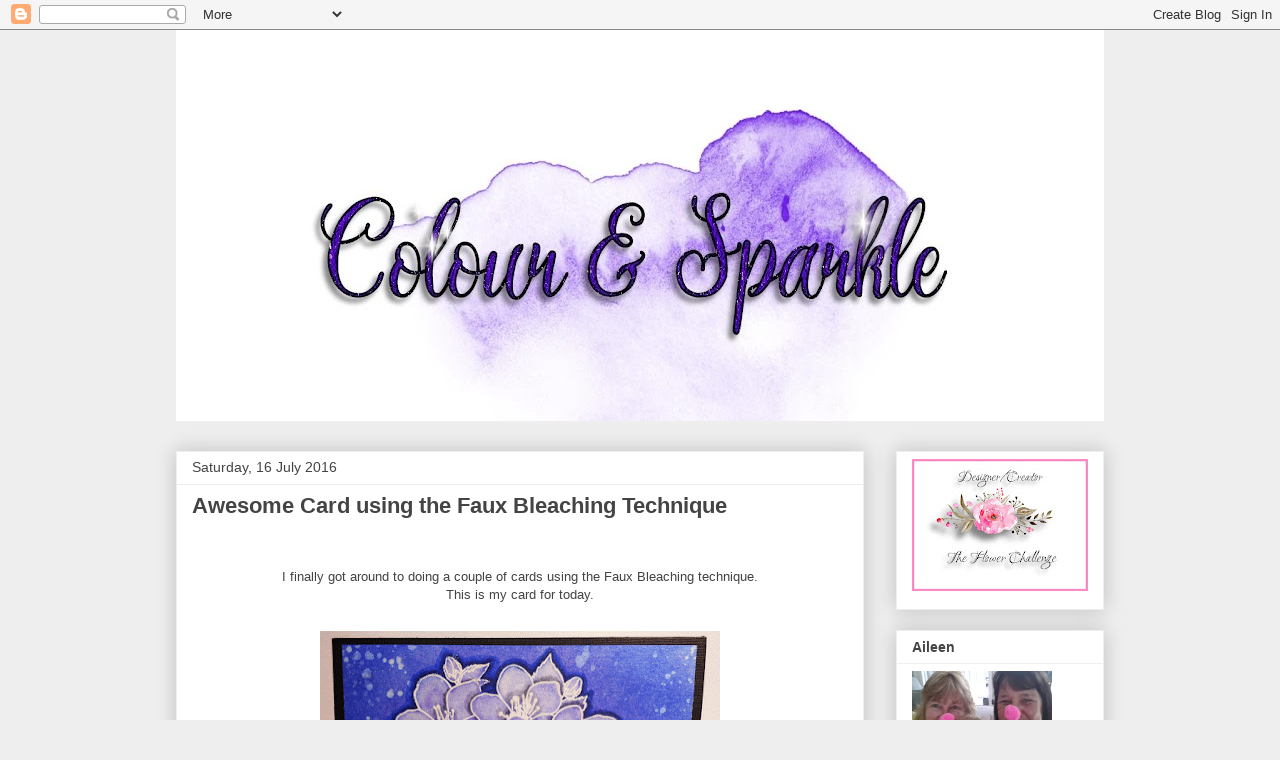

--- FILE ---
content_type: text/html; charset=UTF-8
request_url: http://colourandsparkle.blogspot.com/2016/07/awesome-card-using-faux-bleaching.html
body_size: 33187
content:
<!DOCTYPE html>
<html class='v2' dir='ltr' lang='en-GB'>
<head>
<link href='https://www.blogger.com/static/v1/widgets/335934321-css_bundle_v2.css' rel='stylesheet' type='text/css'/>
<meta content='width=1100' name='viewport'/>
<meta content='text/html; charset=UTF-8' http-equiv='Content-Type'/>
<meta content='blogger' name='generator'/>
<link href='http://colourandsparkle.blogspot.com/favicon.ico' rel='icon' type='image/x-icon'/>
<link href='http://colourandsparkle.blogspot.com/2016/07/awesome-card-using-faux-bleaching.html' rel='canonical'/>
<link rel="alternate" type="application/atom+xml" title="Colour and Sparkle - Atom" href="http://colourandsparkle.blogspot.com/feeds/posts/default" />
<link rel="alternate" type="application/rss+xml" title="Colour and Sparkle - RSS" href="http://colourandsparkle.blogspot.com/feeds/posts/default?alt=rss" />
<link rel="service.post" type="application/atom+xml" title="Colour and Sparkle - Atom" href="https://www.blogger.com/feeds/6386540663798722826/posts/default" />

<link rel="alternate" type="application/atom+xml" title="Colour and Sparkle - Atom" href="http://colourandsparkle.blogspot.com/feeds/2156169851513973313/comments/default" />
<!--Can't find substitution for tag [blog.ieCssRetrofitLinks]-->
<link href='https://blogger.googleusercontent.com/img/b/R29vZ2xl/AVvXsEiA5Kc9jiaCx8vumNqHJJJdGKPuPuXR6wkyVs062GwD66twH5FmRU7uyq0tgZ0lOf7BMaLHSieevNTdWMQO6u-RnpSjHY2UdVy8udyAoQ8gbwQMuG1kCra6_eDWms1wV9EIeuuFvBOpnO8/s400/awesome-main.gif' rel='image_src'/>
<meta content='http://colourandsparkle.blogspot.com/2016/07/awesome-card-using-faux-bleaching.html' property='og:url'/>
<meta content='Awesome Card using the Faux Bleaching Technique' property='og:title'/>
<meta content='       I finally got around to doing a couple of cards using the Faux Bleaching technique.   This is my card for today.         I white embo...' property='og:description'/>
<meta content='https://blogger.googleusercontent.com/img/b/R29vZ2xl/AVvXsEiA5Kc9jiaCx8vumNqHJJJdGKPuPuXR6wkyVs062GwD66twH5FmRU7uyq0tgZ0lOf7BMaLHSieevNTdWMQO6u-RnpSjHY2UdVy8udyAoQ8gbwQMuG1kCra6_eDWms1wV9EIeuuFvBOpnO8/w1200-h630-p-k-no-nu/awesome-main.gif' property='og:image'/>
<title>Colour and Sparkle: Awesome Card using the Faux Bleaching Technique</title>
<style id='page-skin-1' type='text/css'><!--
/*
-----------------------------------------------
Blogger Template Style
Name:     Awesome Inc.
Designer: Tina Chen
URL:      tinachen.org
----------------------------------------------- */
/* Content
----------------------------------------------- */
body {
font: normal normal 13px Arial, Tahoma, Helvetica, FreeSans, sans-serif;
color: #444444;
background: #eeeeee none repeat scroll top left;
}
html body .content-outer {
min-width: 0;
max-width: 100%;
width: 100%;
}
a:link {
text-decoration: none;
color: #3778cd;
}
a:visited {
text-decoration: none;
color: #4d469c;
}
a:hover {
text-decoration: underline;
color: #3778cd;
}
.body-fauxcolumn-outer .cap-top {
position: absolute;
z-index: 1;
height: 276px;
width: 100%;
background: transparent none repeat-x scroll top left;
_background-image: none;
}
/* Columns
----------------------------------------------- */
.content-inner {
padding: 0;
}
.header-inner .section {
margin: 0 16px;
}
.tabs-inner .section {
margin: 0 16px;
}
.main-inner {
padding-top: 30px;
}
.main-inner .column-center-inner,
.main-inner .column-left-inner,
.main-inner .column-right-inner {
padding: 0 5px;
}
*+html body .main-inner .column-center-inner {
margin-top: -30px;
}
#layout .main-inner .column-center-inner {
margin-top: 0;
}
/* Header
----------------------------------------------- */
.header-outer {
margin: 0 0 0 0;
background: transparent none repeat scroll 0 0;
}
.Header h1 {
font: normal bold 40px Arial, Tahoma, Helvetica, FreeSans, sans-serif;
color: #444444;
text-shadow: 0 0 -1px #000000;
}
.Header h1 a {
color: #444444;
}
.Header .description {
font: normal normal 14px Arial, Tahoma, Helvetica, FreeSans, sans-serif;
color: #444444;
}
.header-inner .Header .titlewrapper,
.header-inner .Header .descriptionwrapper {
padding-left: 0;
padding-right: 0;
margin-bottom: 0;
}
.header-inner .Header .titlewrapper {
padding-top: 22px;
}
/* Tabs
----------------------------------------------- */
.tabs-outer {
overflow: hidden;
position: relative;
background: #eeeeee url(https://resources.blogblog.com/blogblog/data/1kt/awesomeinc/tabs_gradient_light.png) repeat scroll 0 0;
}
#layout .tabs-outer {
overflow: visible;
}
.tabs-cap-top, .tabs-cap-bottom {
position: absolute;
width: 100%;
border-top: 1px solid #999999;
}
.tabs-cap-bottom {
bottom: 0;
}
.tabs-inner .widget li a {
display: inline-block;
margin: 0;
padding: .6em 1.5em;
font: normal bold 14px Arial, Tahoma, Helvetica, FreeSans, sans-serif;
color: #444444;
border-top: 1px solid #999999;
border-bottom: 1px solid #999999;
border-left: 1px solid #999999;
height: 16px;
line-height: 16px;
}
.tabs-inner .widget li:last-child a {
border-right: 1px solid #999999;
}
.tabs-inner .widget li.selected a, .tabs-inner .widget li a:hover {
background: #666666 url(https://resources.blogblog.com/blogblog/data/1kt/awesomeinc/tabs_gradient_light.png) repeat-x scroll 0 -100px;
color: #ffffff;
}
/* Headings
----------------------------------------------- */
h2 {
font: normal bold 14px Arial, Tahoma, Helvetica, FreeSans, sans-serif;
color: #444444;
}
/* Widgets
----------------------------------------------- */
.main-inner .section {
margin: 0 27px;
padding: 0;
}
.main-inner .column-left-outer,
.main-inner .column-right-outer {
margin-top: 0;
}
#layout .main-inner .column-left-outer,
#layout .main-inner .column-right-outer {
margin-top: 0;
}
.main-inner .column-left-inner,
.main-inner .column-right-inner {
background: transparent none repeat 0 0;
-moz-box-shadow: 0 0 0 rgba(0, 0, 0, .2);
-webkit-box-shadow: 0 0 0 rgba(0, 0, 0, .2);
-goog-ms-box-shadow: 0 0 0 rgba(0, 0, 0, .2);
box-shadow: 0 0 0 rgba(0, 0, 0, .2);
-moz-border-radius: 0;
-webkit-border-radius: 0;
-goog-ms-border-radius: 0;
border-radius: 0;
}
#layout .main-inner .column-left-inner,
#layout .main-inner .column-right-inner {
margin-top: 0;
}
.sidebar .widget {
font: normal normal 14px Arial, Tahoma, Helvetica, FreeSans, sans-serif;
color: #444444;
}
.sidebar .widget a:link {
color: #3778cd;
}
.sidebar .widget a:visited {
color: #4d469c;
}
.sidebar .widget a:hover {
color: #3778cd;
}
.sidebar .widget h2 {
text-shadow: 0 0 -1px #000000;
}
.main-inner .widget {
background-color: #ffffff;
border: 1px solid #eeeeee;
padding: 0 15px 15px;
margin: 20px -16px;
-moz-box-shadow: 0 0 20px rgba(0, 0, 0, .2);
-webkit-box-shadow: 0 0 20px rgba(0, 0, 0, .2);
-goog-ms-box-shadow: 0 0 20px rgba(0, 0, 0, .2);
box-shadow: 0 0 20px rgba(0, 0, 0, .2);
-moz-border-radius: 0;
-webkit-border-radius: 0;
-goog-ms-border-radius: 0;
border-radius: 0;
}
.main-inner .widget h2 {
margin: 0 -15px;
padding: .6em 15px .5em;
border-bottom: 1px solid transparent;
}
.footer-inner .widget h2 {
padding: 0 0 .4em;
border-bottom: 1px solid transparent;
}
.main-inner .widget h2 + div, .footer-inner .widget h2 + div {
border-top: 1px solid #eeeeee;
padding-top: 8px;
}
.main-inner .widget .widget-content {
margin: 0 -15px;
padding: 7px 15px 0;
}
.main-inner .widget ul, .main-inner .widget #ArchiveList ul.flat {
margin: -8px -15px 0;
padding: 0;
list-style: none;
}
.main-inner .widget #ArchiveList {
margin: -8px 0 0;
}
.main-inner .widget ul li, .main-inner .widget #ArchiveList ul.flat li {
padding: .5em 15px;
text-indent: 0;
color: #666666;
border-top: 1px solid #eeeeee;
border-bottom: 1px solid transparent;
}
.main-inner .widget #ArchiveList ul li {
padding-top: .25em;
padding-bottom: .25em;
}
.main-inner .widget ul li:first-child, .main-inner .widget #ArchiveList ul.flat li:first-child {
border-top: none;
}
.main-inner .widget ul li:last-child, .main-inner .widget #ArchiveList ul.flat li:last-child {
border-bottom: none;
}
.post-body {
position: relative;
}
.main-inner .widget .post-body ul {
padding: 0 2.5em;
margin: .5em 0;
list-style: disc;
}
.main-inner .widget .post-body ul li {
padding: 0.25em 0;
margin-bottom: .25em;
color: #444444;
border: none;
}
.footer-inner .widget ul {
padding: 0;
list-style: none;
}
.widget .zippy {
color: #666666;
}
/* Posts
----------------------------------------------- */
body .main-inner .Blog {
padding: 0;
margin-bottom: 1em;
background-color: transparent;
border: none;
-moz-box-shadow: 0 0 0 rgba(0, 0, 0, 0);
-webkit-box-shadow: 0 0 0 rgba(0, 0, 0, 0);
-goog-ms-box-shadow: 0 0 0 rgba(0, 0, 0, 0);
box-shadow: 0 0 0 rgba(0, 0, 0, 0);
}
.main-inner .section:last-child .Blog:last-child {
padding: 0;
margin-bottom: 1em;
}
.main-inner .widget h2.date-header {
margin: 0 -15px 1px;
padding: 0 0 0 0;
font: normal normal 14px Arial, Tahoma, Helvetica, FreeSans, sans-serif;
color: #444444;
background: transparent none no-repeat scroll top left;
border-top: 0 solid #eeeeee;
border-bottom: 1px solid transparent;
-moz-border-radius-topleft: 0;
-moz-border-radius-topright: 0;
-webkit-border-top-left-radius: 0;
-webkit-border-top-right-radius: 0;
border-top-left-radius: 0;
border-top-right-radius: 0;
position: static;
bottom: 100%;
right: 15px;
text-shadow: 0 0 -1px #000000;
}
.main-inner .widget h2.date-header span {
font: normal normal 14px Arial, Tahoma, Helvetica, FreeSans, sans-serif;
display: block;
padding: .5em 15px;
border-left: 0 solid #eeeeee;
border-right: 0 solid #eeeeee;
}
.date-outer {
position: relative;
margin: 30px 0 20px;
padding: 0 15px;
background-color: #ffffff;
border: 1px solid #eeeeee;
-moz-box-shadow: 0 0 20px rgba(0, 0, 0, .2);
-webkit-box-shadow: 0 0 20px rgba(0, 0, 0, .2);
-goog-ms-box-shadow: 0 0 20px rgba(0, 0, 0, .2);
box-shadow: 0 0 20px rgba(0, 0, 0, .2);
-moz-border-radius: 0;
-webkit-border-radius: 0;
-goog-ms-border-radius: 0;
border-radius: 0;
}
.date-outer:first-child {
margin-top: 0;
}
.date-outer:last-child {
margin-bottom: 20px;
-moz-border-radius-bottomleft: 0;
-moz-border-radius-bottomright: 0;
-webkit-border-bottom-left-radius: 0;
-webkit-border-bottom-right-radius: 0;
-goog-ms-border-bottom-left-radius: 0;
-goog-ms-border-bottom-right-radius: 0;
border-bottom-left-radius: 0;
border-bottom-right-radius: 0;
}
.date-posts {
margin: 0 -15px;
padding: 0 15px;
clear: both;
}
.post-outer, .inline-ad {
border-top: 1px solid #eeeeee;
margin: 0 -15px;
padding: 15px 15px;
}
.post-outer {
padding-bottom: 10px;
}
.post-outer:first-child {
padding-top: 0;
border-top: none;
}
.post-outer:last-child, .inline-ad:last-child {
border-bottom: none;
}
.post-body {
position: relative;
}
.post-body img {
padding: 8px;
background: transparent;
border: 1px solid transparent;
-moz-box-shadow: 0 0 0 rgba(0, 0, 0, .2);
-webkit-box-shadow: 0 0 0 rgba(0, 0, 0, .2);
box-shadow: 0 0 0 rgba(0, 0, 0, .2);
-moz-border-radius: 0;
-webkit-border-radius: 0;
border-radius: 0;
}
h3.post-title, h4 {
font: normal bold 22px Arial, Tahoma, Helvetica, FreeSans, sans-serif;
color: #444444;
}
h3.post-title a {
font: normal bold 22px Arial, Tahoma, Helvetica, FreeSans, sans-serif;
color: #444444;
}
h3.post-title a:hover {
color: #3778cd;
text-decoration: underline;
}
.post-header {
margin: 0 0 1em;
}
.post-body {
line-height: 1.4;
}
.post-outer h2 {
color: #444444;
}
.post-footer {
margin: 1.5em 0 0;
}
#blog-pager {
padding: 15px;
font-size: 120%;
background-color: #ffffff;
border: 1px solid #eeeeee;
-moz-box-shadow: 0 0 20px rgba(0, 0, 0, .2);
-webkit-box-shadow: 0 0 20px rgba(0, 0, 0, .2);
-goog-ms-box-shadow: 0 0 20px rgba(0, 0, 0, .2);
box-shadow: 0 0 20px rgba(0, 0, 0, .2);
-moz-border-radius: 0;
-webkit-border-radius: 0;
-goog-ms-border-radius: 0;
border-radius: 0;
-moz-border-radius-topleft: 0;
-moz-border-radius-topright: 0;
-webkit-border-top-left-radius: 0;
-webkit-border-top-right-radius: 0;
-goog-ms-border-top-left-radius: 0;
-goog-ms-border-top-right-radius: 0;
border-top-left-radius: 0;
border-top-right-radius-topright: 0;
margin-top: 1em;
}
.blog-feeds, .post-feeds {
margin: 1em 0;
text-align: center;
color: #444444;
}
.blog-feeds a, .post-feeds a {
color: #3778cd;
}
.blog-feeds a:visited, .post-feeds a:visited {
color: #4d469c;
}
.blog-feeds a:hover, .post-feeds a:hover {
color: #3778cd;
}
.post-outer .comments {
margin-top: 2em;
}
/* Comments
----------------------------------------------- */
.comments .comments-content .icon.blog-author {
background-repeat: no-repeat;
background-image: url([data-uri]);
}
.comments .comments-content .loadmore a {
border-top: 1px solid #999999;
border-bottom: 1px solid #999999;
}
.comments .continue {
border-top: 2px solid #999999;
}
/* Footer
----------------------------------------------- */
.footer-outer {
margin: -20px 0 -1px;
padding: 20px 0 0;
color: #444444;
overflow: hidden;
}
.footer-fauxborder-left {
border-top: 1px solid #eeeeee;
background: #ffffff none repeat scroll 0 0;
-moz-box-shadow: 0 0 20px rgba(0, 0, 0, .2);
-webkit-box-shadow: 0 0 20px rgba(0, 0, 0, .2);
-goog-ms-box-shadow: 0 0 20px rgba(0, 0, 0, .2);
box-shadow: 0 0 20px rgba(0, 0, 0, .2);
margin: 0 -20px;
}
/* Mobile
----------------------------------------------- */
body.mobile {
background-size: auto;
}
.mobile .body-fauxcolumn-outer {
background: transparent none repeat scroll top left;
}
*+html body.mobile .main-inner .column-center-inner {
margin-top: 0;
}
.mobile .main-inner .widget {
padding: 0 0 15px;
}
.mobile .main-inner .widget h2 + div,
.mobile .footer-inner .widget h2 + div {
border-top: none;
padding-top: 0;
}
.mobile .footer-inner .widget h2 {
padding: 0.5em 0;
border-bottom: none;
}
.mobile .main-inner .widget .widget-content {
margin: 0;
padding: 7px 0 0;
}
.mobile .main-inner .widget ul,
.mobile .main-inner .widget #ArchiveList ul.flat {
margin: 0 -15px 0;
}
.mobile .main-inner .widget h2.date-header {
right: 0;
}
.mobile .date-header span {
padding: 0.4em 0;
}
.mobile .date-outer:first-child {
margin-bottom: 0;
border: 1px solid #eeeeee;
-moz-border-radius-topleft: 0;
-moz-border-radius-topright: 0;
-webkit-border-top-left-radius: 0;
-webkit-border-top-right-radius: 0;
-goog-ms-border-top-left-radius: 0;
-goog-ms-border-top-right-radius: 0;
border-top-left-radius: 0;
border-top-right-radius: 0;
}
.mobile .date-outer {
border-color: #eeeeee;
border-width: 0 1px 1px;
}
.mobile .date-outer:last-child {
margin-bottom: 0;
}
.mobile .main-inner {
padding: 0;
}
.mobile .header-inner .section {
margin: 0;
}
.mobile .post-outer, .mobile .inline-ad {
padding: 5px 0;
}
.mobile .tabs-inner .section {
margin: 0 10px;
}
.mobile .main-inner .widget h2 {
margin: 0;
padding: 0;
}
.mobile .main-inner .widget h2.date-header span {
padding: 0;
}
.mobile .main-inner .widget .widget-content {
margin: 0;
padding: 7px 0 0;
}
.mobile #blog-pager {
border: 1px solid transparent;
background: #ffffff none repeat scroll 0 0;
}
.mobile .main-inner .column-left-inner,
.mobile .main-inner .column-right-inner {
background: transparent none repeat 0 0;
-moz-box-shadow: none;
-webkit-box-shadow: none;
-goog-ms-box-shadow: none;
box-shadow: none;
}
.mobile .date-posts {
margin: 0;
padding: 0;
}
.mobile .footer-fauxborder-left {
margin: 0;
border-top: inherit;
}
.mobile .main-inner .section:last-child .Blog:last-child {
margin-bottom: 0;
}
.mobile-index-contents {
color: #444444;
}
.mobile .mobile-link-button {
background: #3778cd url(https://resources.blogblog.com/blogblog/data/1kt/awesomeinc/tabs_gradient_light.png) repeat scroll 0 0;
}
.mobile-link-button a:link, .mobile-link-button a:visited {
color: #ffffff;
}
.mobile .tabs-inner .PageList .widget-content {
background: transparent;
border-top: 1px solid;
border-color: #999999;
color: #444444;
}
.mobile .tabs-inner .PageList .widget-content .pagelist-arrow {
border-left: 1px solid #999999;
}

--></style>
<style id='template-skin-1' type='text/css'><!--
body {
min-width: 960px;
}
.content-outer, .content-fauxcolumn-outer, .region-inner {
min-width: 960px;
max-width: 960px;
_width: 960px;
}
.main-inner .columns {
padding-left: 0;
padding-right: 240px;
}
.main-inner .fauxcolumn-center-outer {
left: 0;
right: 240px;
/* IE6 does not respect left and right together */
_width: expression(this.parentNode.offsetWidth -
parseInt("0") -
parseInt("240px") + 'px');
}
.main-inner .fauxcolumn-left-outer {
width: 0;
}
.main-inner .fauxcolumn-right-outer {
width: 240px;
}
.main-inner .column-left-outer {
width: 0;
right: 100%;
margin-left: -0;
}
.main-inner .column-right-outer {
width: 240px;
margin-right: -240px;
}
#layout {
min-width: 0;
}
#layout .content-outer {
min-width: 0;
width: 800px;
}
#layout .region-inner {
min-width: 0;
width: auto;
}
body#layout div.add_widget {
padding: 8px;
}
body#layout div.add_widget a {
margin-left: 32px;
}
--></style>
<link href='https://www.blogger.com/dyn-css/authorization.css?targetBlogID=6386540663798722826&amp;zx=886c21c1-cca6-4362-828c-92ec70d98676' media='none' onload='if(media!=&#39;all&#39;)media=&#39;all&#39;' rel='stylesheet'/><noscript><link href='https://www.blogger.com/dyn-css/authorization.css?targetBlogID=6386540663798722826&amp;zx=886c21c1-cca6-4362-828c-92ec70d98676' rel='stylesheet'/></noscript>
<meta name='google-adsense-platform-account' content='ca-host-pub-1556223355139109'/>
<meta name='google-adsense-platform-domain' content='blogspot.com'/>

</head>
<body class='loading variant-light'>
<div class='navbar section' id='navbar' name='Navbar'><div class='widget Navbar' data-version='1' id='Navbar1'><script type="text/javascript">
    function setAttributeOnload(object, attribute, val) {
      if(window.addEventListener) {
        window.addEventListener('load',
          function(){ object[attribute] = val; }, false);
      } else {
        window.attachEvent('onload', function(){ object[attribute] = val; });
      }
    }
  </script>
<div id="navbar-iframe-container"></div>
<script type="text/javascript" src="https://apis.google.com/js/platform.js"></script>
<script type="text/javascript">
      gapi.load("gapi.iframes:gapi.iframes.style.bubble", function() {
        if (gapi.iframes && gapi.iframes.getContext) {
          gapi.iframes.getContext().openChild({
              url: 'https://www.blogger.com/navbar/6386540663798722826?po\x3d2156169851513973313\x26origin\x3dhttp://colourandsparkle.blogspot.com',
              where: document.getElementById("navbar-iframe-container"),
              id: "navbar-iframe"
          });
        }
      });
    </script><script type="text/javascript">
(function() {
var script = document.createElement('script');
script.type = 'text/javascript';
script.src = '//pagead2.googlesyndication.com/pagead/js/google_top_exp.js';
var head = document.getElementsByTagName('head')[0];
if (head) {
head.appendChild(script);
}})();
</script>
</div></div>
<div class='body-fauxcolumns'>
<div class='fauxcolumn-outer body-fauxcolumn-outer'>
<div class='cap-top'>
<div class='cap-left'></div>
<div class='cap-right'></div>
</div>
<div class='fauxborder-left'>
<div class='fauxborder-right'></div>
<div class='fauxcolumn-inner'>
</div>
</div>
<div class='cap-bottom'>
<div class='cap-left'></div>
<div class='cap-right'></div>
</div>
</div>
</div>
<div class='content'>
<div class='content-fauxcolumns'>
<div class='fauxcolumn-outer content-fauxcolumn-outer'>
<div class='cap-top'>
<div class='cap-left'></div>
<div class='cap-right'></div>
</div>
<div class='fauxborder-left'>
<div class='fauxborder-right'></div>
<div class='fauxcolumn-inner'>
</div>
</div>
<div class='cap-bottom'>
<div class='cap-left'></div>
<div class='cap-right'></div>
</div>
</div>
</div>
<div class='content-outer'>
<div class='content-cap-top cap-top'>
<div class='cap-left'></div>
<div class='cap-right'></div>
</div>
<div class='fauxborder-left content-fauxborder-left'>
<div class='fauxborder-right content-fauxborder-right'></div>
<div class='content-inner'>
<header>
<div class='header-outer'>
<div class='header-cap-top cap-top'>
<div class='cap-left'></div>
<div class='cap-right'></div>
</div>
<div class='fauxborder-left header-fauxborder-left'>
<div class='fauxborder-right header-fauxborder-right'></div>
<div class='region-inner header-inner'>
<div class='header section' id='header' name='Header'><div class='widget Header' data-version='1' id='Header1'>
<div id='header-inner'>
<a href='http://colourandsparkle.blogspot.com/' style='display: block'>
<img alt='Colour and Sparkle' height='391px; ' id='Header1_headerimg' src='https://blogger.googleusercontent.com/img/b/R29vZ2xl/AVvXsEjmp70O-m2fLX7s5nypqyzXLwcWidSlQ8UiEfVaxlsH2w5PhEVLBY1lfn1ZgtNbhibQbawAkp9tj_wLHYFXxhQixYDBdHeeiRNUMUCKfvR2lGnODWGWysn_U1tbnKyXuUgmcK136qoV3wI/s928/colour+and+sparkle+1.jpg' style='display: block' width='928px; '/>
</a>
</div>
</div></div>
</div>
</div>
<div class='header-cap-bottom cap-bottom'>
<div class='cap-left'></div>
<div class='cap-right'></div>
</div>
</div>
</header>
<div class='tabs-outer'>
<div class='tabs-cap-top cap-top'>
<div class='cap-left'></div>
<div class='cap-right'></div>
</div>
<div class='fauxborder-left tabs-fauxborder-left'>
<div class='fauxborder-right tabs-fauxborder-right'></div>
<div class='region-inner tabs-inner'>
<div class='tabs section' id='crosscol' name='Cross-column'><div class='widget Translate' data-version='1' id='Translate1'>
<h2 class='title'>Translate</h2>
<div id='google_translate_element'></div>
<script>
    function googleTranslateElementInit() {
      new google.translate.TranslateElement({
        pageLanguage: 'en',
        autoDisplay: 'true',
        layout: google.translate.TranslateElement.InlineLayout.VERTICAL
      }, 'google_translate_element');
    }
  </script>
<script src='//translate.google.com/translate_a/element.js?cb=googleTranslateElementInit'></script>
<div class='clear'></div>
</div></div>
<div class='tabs no-items section' id='crosscol-overflow' name='Cross-Column 2'></div>
</div>
</div>
<div class='tabs-cap-bottom cap-bottom'>
<div class='cap-left'></div>
<div class='cap-right'></div>
</div>
</div>
<div class='main-outer'>
<div class='main-cap-top cap-top'>
<div class='cap-left'></div>
<div class='cap-right'></div>
</div>
<div class='fauxborder-left main-fauxborder-left'>
<div class='fauxborder-right main-fauxborder-right'></div>
<div class='region-inner main-inner'>
<div class='columns fauxcolumns'>
<div class='fauxcolumn-outer fauxcolumn-center-outer'>
<div class='cap-top'>
<div class='cap-left'></div>
<div class='cap-right'></div>
</div>
<div class='fauxborder-left'>
<div class='fauxborder-right'></div>
<div class='fauxcolumn-inner'>
</div>
</div>
<div class='cap-bottom'>
<div class='cap-left'></div>
<div class='cap-right'></div>
</div>
</div>
<div class='fauxcolumn-outer fauxcolumn-left-outer'>
<div class='cap-top'>
<div class='cap-left'></div>
<div class='cap-right'></div>
</div>
<div class='fauxborder-left'>
<div class='fauxborder-right'></div>
<div class='fauxcolumn-inner'>
</div>
</div>
<div class='cap-bottom'>
<div class='cap-left'></div>
<div class='cap-right'></div>
</div>
</div>
<div class='fauxcolumn-outer fauxcolumn-right-outer'>
<div class='cap-top'>
<div class='cap-left'></div>
<div class='cap-right'></div>
</div>
<div class='fauxborder-left'>
<div class='fauxborder-right'></div>
<div class='fauxcolumn-inner'>
</div>
</div>
<div class='cap-bottom'>
<div class='cap-left'></div>
<div class='cap-right'></div>
</div>
</div>
<!-- corrects IE6 width calculation -->
<div class='columns-inner'>
<div class='column-center-outer'>
<div class='column-center-inner'>
<div class='main section' id='main' name='Main'><div class='widget Blog' data-version='1' id='Blog1'>
<div class='blog-posts hfeed'>

          <div class="date-outer">
        
<h2 class='date-header'><span>Saturday, 16 July 2016</span></h2>

          <div class="date-posts">
        
<div class='post-outer'>
<div class='post hentry uncustomized-post-template' itemprop='blogPost' itemscope='itemscope' itemtype='http://schema.org/BlogPosting'>
<meta content='https://blogger.googleusercontent.com/img/b/R29vZ2xl/AVvXsEiA5Kc9jiaCx8vumNqHJJJdGKPuPuXR6wkyVs062GwD66twH5FmRU7uyq0tgZ0lOf7BMaLHSieevNTdWMQO6u-RnpSjHY2UdVy8udyAoQ8gbwQMuG1kCra6_eDWms1wV9EIeuuFvBOpnO8/s400/awesome-main.gif' itemprop='image_url'/>
<meta content='6386540663798722826' itemprop='blogId'/>
<meta content='2156169851513973313' itemprop='postId'/>
<a name='2156169851513973313'></a>
<h3 class='post-title entry-title' itemprop='name'>
Awesome Card using the Faux Bleaching Technique
</h3>
<div class='post-header'>
<div class='post-header-line-1'></div>
</div>
<div class='post-body entry-content' id='post-body-2156169851513973313' itemprop='description articleBody'>
<div class="separator" style="clear: both; text-align: center;">
</div>
<div class="separator" style="clear: both; text-align: center;">
<br /></div>
<div class="separator" style="clear: both; text-align: center;">
<br /></div>
<div class="separator" style="clear: both; text-align: center;">
I finally got around to doing a couple of cards using the Faux Bleaching technique.</div>
<div class="separator" style="clear: both; text-align: center;">
This is my card for today.</div>
<div class="separator" style="clear: both; text-align: center;">
<br /></div>
<div class="separator" style="clear: both; text-align: center;">
<a href="https://blogger.googleusercontent.com/img/b/R29vZ2xl/AVvXsEiA5Kc9jiaCx8vumNqHJJJdGKPuPuXR6wkyVs062GwD66twH5FmRU7uyq0tgZ0lOf7BMaLHSieevNTdWMQO6u-RnpSjHY2UdVy8udyAoQ8gbwQMuG1kCra6_eDWms1wV9EIeuuFvBOpnO8/s1600/awesome-main.gif" imageanchor="1" style="margin-left: 1em; margin-right: 1em;"><img border="0" height="347" src="https://blogger.googleusercontent.com/img/b/R29vZ2xl/AVvXsEiA5Kc9jiaCx8vumNqHJJJdGKPuPuXR6wkyVs062GwD66twH5FmRU7uyq0tgZ0lOf7BMaLHSieevNTdWMQO6u-RnpSjHY2UdVy8udyAoQ8gbwQMuG1kCra6_eDWms1wV9EIeuuFvBOpnO8/s400/awesome-main.gif" width="400" /></a></div>
<div class="separator" style="clear: both; text-align: center;">
<br /></div>
<div class="separator" style="clear: both; text-align: center;">
I white embossing these flowers from 'Inspired to Stamp' then masked the first lot and added another group of flowers to be stamped and white embossed.</div>
<div class="separator" style="clear: both; text-align: center;">
<br /></div>
<div class="separator" style="clear: both; text-align: center;">
Once I was happy with my flowers I used my blending tool and blended Blue Print Sketches and Wilted Violet all over the card front. I forgot to mention I used multimedia paper as I wanted to be able to use water to remove colour and not have the card front warp. This type of paper is brilliant for so many different techniques.</div>
<div class="separator" style="clear: both; text-align: center;">
<br /></div>
<div class="separator" style="clear: both; text-align: center;">
<br /></div>
<div class="separator" style="clear: both; text-align: center;">
<br /></div>
<div class="separator" style="clear: both; text-align: center;">
<br /></div>
<div class="separator" style="clear: both; text-align: center;">
<a href="https://blogger.googleusercontent.com/img/b/R29vZ2xl/AVvXsEiyTmuV78LZgDjuCV-6JCr84L1_Kt25PxAWTTqeIQYY-xZbjGbse4BYxm54w4Y8SR_LGHiLFz1p0sFKhd0_lE8RKV91a_uKXQaqWGRCvX_h8JvmgGeV_0Y7BqsFfcIo3cYq_c3GibMAisU/s1600/awsome-closeup.gif" imageanchor="1" style="margin-left: 1em; margin-right: 1em;"><img border="0" height="275" src="https://blogger.googleusercontent.com/img/b/R29vZ2xl/AVvXsEiyTmuV78LZgDjuCV-6JCr84L1_Kt25PxAWTTqeIQYY-xZbjGbse4BYxm54w4Y8SR_LGHiLFz1p0sFKhd0_lE8RKV91a_uKXQaqWGRCvX_h8JvmgGeV_0Y7BqsFfcIo3cYq_c3GibMAisU/s400/awsome-closeup.gif" width="400" /></a></div>
<div class="separator" style="clear: both; text-align: center;">
<br /></div>
<div class="separator" style="clear: both; text-align: center;">
After I had finished blending, I got a small bowl of water, a paint brush and a couple of pieces of paper towel. Its just a matter of adding water with the paint brush, wait a few seconds then blot with the paper towel. In some instances you might want to work the water a bit with the brush then blot so you can remove more colour. Really how much you remove is totally up to you. What you are comfortable with.</div>
<div class="separator" style="clear: both; text-align: center;">
<br /></div>
<div class="separator" style="clear: both; text-align: center;">
After I had finished I let it all dry for a bit then went over the petals with my 'Wink of Stella' just for a bit of shimmer.</div>
<div class="separator" style="clear: both; text-align: center;">
<br /></div>
<div class="separator" style="clear: both; text-align: center;">
<br /></div>
<div class="separator" style="clear: both; text-align: center;">
<br /></div>
<div class="separator" style="clear: both; text-align: center;">
<br /></div>
<br />
<div class="separator" style="clear: both; text-align: center;">
<a href="https://blogger.googleusercontent.com/img/b/R29vZ2xl/AVvXsEi7oyEup1gyZnDNdqvasSbExOXK25kH7zAh-_LVqC4YSIKIZ7fhnS6t0UESYIJPagUDuSsBjpgVEiz5SQQ7LV4dri8gZu5eLcGK21srpwwfNTqgzuRrW05qSDm2PyyJ6fIW8MKG3kiTaDw/s1600/awsome-bleach-effect-side-on.gif" imageanchor="1" style="margin-left: 1em; margin-right: 1em;"><img border="0" height="368" src="https://blogger.googleusercontent.com/img/b/R29vZ2xl/AVvXsEi7oyEup1gyZnDNdqvasSbExOXK25kH7zAh-_LVqC4YSIKIZ7fhnS6t0UESYIJPagUDuSsBjpgVEiz5SQQ7LV4dri8gZu5eLcGK21srpwwfNTqgzuRrW05qSDm2PyyJ6fIW8MKG3kiTaDw/s400/awsome-bleach-effect-side-on.gif" width="400" /></a></div>
<div class="separator" style="clear: both; text-align: center;">
<br /></div>
<div class="separator" style="clear: both; text-align: center;">
Then I decided to be daring a do a bit of water flicking by getting water on the brush (light load as its better to do more than to do too much in the first place). I &nbsp;tapped the brush on my extended finger to flick the water on the card front and different waiting times meant different coloured splats.</div>
<div class="separator" style="clear: both; text-align: center;">
<br /></div>
<div class="separator" style="clear: both; text-align: center;">
Finished off by die cutting 'Awesome' out of the panel and again in white. Saved all the little bits to put back in and inset the sentiment.</div>
<div class="separator" style="clear: both; text-align: center;">
Attached the panel to a black card and finished.</div>
<div class="separator" style="clear: both; text-align: center;">
<br /></div>
<div class="separator" style="clear: both; text-align: center;">
Challenges</div>
<div class="separator" style="clear: both; text-align: center;">
<br /></div>
<div class="separator" style="clear: both; text-align: center;">
<a href="http://www.thedailymarker.com/2016/07/day-1-coloring-book-card/">The Daily Marker: 30 Day Colouring Challenge Day 11</a></div>
<div class="separator" style="clear: both; text-align: center;">
<a href="https://blogger.googleusercontent.com/img/b/R29vZ2xl/AVvXsEicZ9rQY1sMqQbQa0fWKdkdzDH4lrn-wkZdyc9cmW57-WEIAnHs5840pLEGHhf3kh9djFsFwsaOswSHZeD8mP4Pq0EQbSFhuE3zIGGcIEROBmXyVkmBdkMClU-AnKIii-rd-wGsJCTmqYQ/s1600/this-one.jpg" imageanchor="1" style="margin-left: 1em; margin-right: 1em;"><img border="0" height="147" src="https://blogger.googleusercontent.com/img/b/R29vZ2xl/AVvXsEicZ9rQY1sMqQbQa0fWKdkdzDH4lrn-wkZdyc9cmW57-WEIAnHs5840pLEGHhf3kh9djFsFwsaOswSHZeD8mP4Pq0EQbSFhuE3zIGGcIEROBmXyVkmBdkMClU-AnKIii-rd-wGsJCTmqYQ/s320/this-one.jpg" width="320" /></a></div>
<div class="separator" style="clear: both; text-align: center;">
<br /></div>
<div class="separator" style="clear: both; text-align: center;">
<br /></div>
<div class="separator" style="clear: both; text-align: center;">
<br /></div>
<div class="separator" style="clear: both; text-align: center;">
<br /></div>
<div class="separator" style="clear: both; text-align: center;">
<br /></div>
<div class="separator" style="clear: both; text-align: center;">
<a href="http://addictedtostamps-challenge.blogspot.com.au/2016/07/challenge-202-make-your-mark.html">Addicted to Stamps and More Challenge #202 Make Your Mark</a></div>
<div class="separator" style="clear: both; text-align: center;">
<a href="https://blogger.googleusercontent.com/img/b/R29vZ2xl/AVvXsEjkW1R8a0dNt5uuCqY9QWdnDARP7ohNyYxKQ3dqEU96x0Na4vM7jYsKqJKqGSZKsJoT_Cf-BNaNmISOV8rpKomXNLhUMhNF4siWcJM9VXBpTQTT3w4CuvscXj5Du79wGkyAOX9ANkpc_t0/s1600/Make+Your+Mark+badge.jpg" imageanchor="1" style="margin-left: 1em; margin-right: 1em;"><img border="0" height="112" src="https://blogger.googleusercontent.com/img/b/R29vZ2xl/AVvXsEjkW1R8a0dNt5uuCqY9QWdnDARP7ohNyYxKQ3dqEU96x0Na4vM7jYsKqJKqGSZKsJoT_Cf-BNaNmISOV8rpKomXNLhUMhNF4siWcJM9VXBpTQTT3w4CuvscXj5Du79wGkyAOX9ANkpc_t0/s320/Make+Your+Mark+badge.jpg" width="320" /></a></div>
<div class="separator" style="clear: both; text-align: center;">
<br /></div>
<div class="separator" style="clear: both; text-align: center;">
Using Blending of inks for making my mark, just not sure this</div>
<div class="separator" style="clear: both; text-align: center;">
is correct. Please let me know if its wrong and I will remove.</div>
<div class="separator" style="clear: both; text-align: center;">
<br /></div>
<div class="separator" style="clear: both; text-align: center;">
<br /></div>
<div class="separator" style="clear: both; text-align: center;">
<br /></div>
<div class="separator" style="clear: both; text-align: center;">
<br /></div>
<div class="separator" style="clear: both; text-align: center;">
<br /></div>
<div class="separator" style="clear: both; text-align: center;">
<a href="https://modsquadchallenge.blogspot.com.au/2016/07/distress-ink-lifting.html">Mod Squad Challenge Blog: Distress Ink Lifting</a></div>
<div class="separator" style="clear: both; text-align: center;">
<a href="https://blogger.googleusercontent.com/img/b/R29vZ2xl/AVvXsEjvXcql4uNA9XEr8v2VsmKrfcI6b7QzB2rkA6sFroE74hOObpSeNOirJZgTv_AgVuqwoQ2c6FdHXx_g1-tuC78noimtriEpenO7nOtgUvahYE8dCdi-HPIfU7hEvaiTrjZjWwh-0mP8I-8/s1600/ModSquadBlogHeader2.png" imageanchor="1" style="margin-left: 1em; margin-right: 1em;"><img border="0" height="64" src="https://blogger.googleusercontent.com/img/b/R29vZ2xl/AVvXsEjvXcql4uNA9XEr8v2VsmKrfcI6b7QzB2rkA6sFroE74hOObpSeNOirJZgTv_AgVuqwoQ2c6FdHXx_g1-tuC78noimtriEpenO7nOtgUvahYE8dCdi-HPIfU7hEvaiTrjZjWwh-0mP8I-8/s320/ModSquadBlogHeader2.png" width="320" /></a></div>
<div class="separator" style="clear: both; text-align: center;">
<br /></div>
<div class="separator" style="clear: both; text-align: center;">
<br /></div>
<div class="separator" style="clear: both; text-align: center;">
Thank you so much for coming to visit and I hope you come again soon.</div>
<div class="separator" style="clear: both; text-align: center;">
<br /></div>
<div class="separator" style="clear: both; text-align: center;">
<br /></div>
<div class="separator" style="clear: both; text-align: center;">
<br /></div>
<br />
<div class="separator" style="clear: both; text-align: center;">
</div>
<br />
<div style='clear: both;'></div>
</div>
<div class='post-footer'>
<div class='post-footer-line post-footer-line-1'>
<span class='post-author vcard'>
Posted by
<span class='fn' itemprop='author' itemscope='itemscope' itemtype='http://schema.org/Person'>
<meta content='https://www.blogger.com/profile/05065467158684916535' itemprop='url'/>
<a class='g-profile' href='https://www.blogger.com/profile/05065467158684916535' rel='author' title='author profile'>
<span itemprop='name'>Aileen</span>
</a>
</span>
</span>
<span class='post-timestamp'>
at
<meta content='http://colourandsparkle.blogspot.com/2016/07/awesome-card-using-faux-bleaching.html' itemprop='url'/>
<a class='timestamp-link' href='http://colourandsparkle.blogspot.com/2016/07/awesome-card-using-faux-bleaching.html' rel='bookmark' title='permanent link'><abbr class='published' itemprop='datePublished' title='2016-07-16T19:44:00+10:00'>19:44:00</abbr></a>
</span>
<span class='post-comment-link'>
</span>
<span class='post-icons'>
<span class='item-control blog-admin pid-435366940'>
<a href='https://www.blogger.com/post-edit.g?blogID=6386540663798722826&postID=2156169851513973313&from=pencil' title='Edit Post'>
<img alt='' class='icon-action' height='18' src='https://resources.blogblog.com/img/icon18_edit_allbkg.gif' width='18'/>
</a>
</span>
</span>
<div class='post-share-buttons goog-inline-block'>
<a class='goog-inline-block share-button sb-email' href='https://www.blogger.com/share-post.g?blogID=6386540663798722826&postID=2156169851513973313&target=email' target='_blank' title='Email This'><span class='share-button-link-text'>Email This</span></a><a class='goog-inline-block share-button sb-blog' href='https://www.blogger.com/share-post.g?blogID=6386540663798722826&postID=2156169851513973313&target=blog' onclick='window.open(this.href, "_blank", "height=270,width=475"); return false;' target='_blank' title='BlogThis!'><span class='share-button-link-text'>BlogThis!</span></a><a class='goog-inline-block share-button sb-twitter' href='https://www.blogger.com/share-post.g?blogID=6386540663798722826&postID=2156169851513973313&target=twitter' target='_blank' title='Share to X'><span class='share-button-link-text'>Share to X</span></a><a class='goog-inline-block share-button sb-facebook' href='https://www.blogger.com/share-post.g?blogID=6386540663798722826&postID=2156169851513973313&target=facebook' onclick='window.open(this.href, "_blank", "height=430,width=640"); return false;' target='_blank' title='Share to Facebook'><span class='share-button-link-text'>Share to Facebook</span></a><a class='goog-inline-block share-button sb-pinterest' href='https://www.blogger.com/share-post.g?blogID=6386540663798722826&postID=2156169851513973313&target=pinterest' target='_blank' title='Share to Pinterest'><span class='share-button-link-text'>Share to Pinterest</span></a>
</div>
</div>
<div class='post-footer-line post-footer-line-2'>
<span class='post-labels'>
</span>
</div>
<div class='post-footer-line post-footer-line-3'>
<span class='post-location'>
</span>
</div>
</div>
</div>
<div class='comments' id='comments'>
<a name='comments'></a>
<h4>15 comments:</h4>
<div id='Blog1_comments-block-wrapper'>
<dl class='avatar-comment-indent' id='comments-block'>
<dt class='comment-author ' id='c637333923365879019'>
<a name='c637333923365879019'></a>
<div class="avatar-image-container avatar-stock"><span dir="ltr"><a href="https://www.blogger.com/profile/10057499324878015434" target="" rel="nofollow" onclick="" class="avatar-hovercard" id="av-637333923365879019-10057499324878015434"><img src="//www.blogger.com/img/blogger_logo_round_35.png" width="35" height="35" alt="" title="Unknown">

</a></span></div>
<a href='https://www.blogger.com/profile/10057499324878015434' rel='nofollow'>Unknown</a>
said...
</dt>
<dd class='comment-body' id='Blog1_cmt-637333923365879019'>
<p>
Absolutely STUNNING!  I love everything about your card, those beautiful flowers, the overall colors and design and of course how you aced this ink lifting technique!  WOW!!!  Thanks so much for playing along with us at  <a href="http://modsquadchallenge.blogspot.com/" rel="nofollow">The Mod Squad Challenge</a> Donna, Challenge Host.
</p>
</dd>
<dd class='comment-footer'>
<span class='comment-timestamp'>
<a href='http://colourandsparkle.blogspot.com/2016/07/awesome-card-using-faux-bleaching.html?showComment=1468664626702#c637333923365879019' title='comment permalink'>
16 July 2016 at 20:23
</a>
<span class='item-control blog-admin pid-621898700'>
<a class='comment-delete' href='https://www.blogger.com/comment/delete/6386540663798722826/637333923365879019' title='Delete Comment'>
<img src='https://resources.blogblog.com/img/icon_delete13.gif'/>
</a>
</span>
</span>
</dd>
<dt class='comment-author ' id='c2720810057983178923'>
<a name='c2720810057983178923'></a>
<div class="avatar-image-container vcard"><span dir="ltr"><a href="https://www.blogger.com/profile/14200280765111026506" target="" rel="nofollow" onclick="" class="avatar-hovercard" id="av-2720810057983178923-14200280765111026506"><img src="https://resources.blogblog.com/img/blank.gif" width="35" height="35" class="delayLoad" style="display: none;" longdesc="//3.bp.blogspot.com/-lsvbzg2zOTM/ZhqGnUi5vbI/AAAAAAAAVJM/E1OVh6u7ivQmCXiSFMlIXliZwN3EI0pxwCK4BGAYYCw/s35/Age%2525205%252520South%252520Park%252520School.jpg" alt="" title="I Card Everyone">

<noscript><img src="//3.bp.blogspot.com/-lsvbzg2zOTM/ZhqGnUi5vbI/AAAAAAAAVJM/E1OVh6u7ivQmCXiSFMlIXliZwN3EI0pxwCK4BGAYYCw/s35/Age%2525205%252520South%252520Park%252520School.jpg" width="35" height="35" class="photo" alt=""></noscript></a></span></div>
<a href='https://www.blogger.com/profile/14200280765111026506' rel='nofollow'>I Card Everyone</a>
said...
</dt>
<dd class='comment-body' id='Blog1_cmt-2720810057983178923'>
<p>
Perfect example of your blog name, Aileen!  Add gorgeous, and your done!  LOve that color - one I seem to be missing - and what a beautiful stamp!!  Well these blooms are just jumping off the card, aren&#39;t they?  Brilliant, sweet lady!<br />=]
</p>
</dd>
<dd class='comment-footer'>
<span class='comment-timestamp'>
<a href='http://colourandsparkle.blogspot.com/2016/07/awesome-card-using-faux-bleaching.html?showComment=1468669564604#c2720810057983178923' title='comment permalink'>
16 July 2016 at 21:46
</a>
<span class='item-control blog-admin pid-293955333'>
<a class='comment-delete' href='https://www.blogger.com/comment/delete/6386540663798722826/2720810057983178923' title='Delete Comment'>
<img src='https://resources.blogblog.com/img/icon_delete13.gif'/>
</a>
</span>
</span>
</dd>
<dt class='comment-author ' id='c428580145505201759'>
<a name='c428580145505201759'></a>
<div class="avatar-image-container avatar-stock"><span dir="ltr"><a href="https://www.blogger.com/profile/07192160253773699825" target="" rel="nofollow" onclick="" class="avatar-hovercard" id="av-428580145505201759-07192160253773699825"><img src="//www.blogger.com/img/blogger_logo_round_35.png" width="35" height="35" alt="" title="StirYourCreativity">

</a></span></div>
<a href='https://www.blogger.com/profile/07192160253773699825' rel='nofollow'>StirYourCreativity</a>
said...
</dt>
<dd class='comment-body' id='Blog1_cmt-428580145505201759'>
<p>
Gorgeous card. The flowers looks so beautiful!
</p>
</dd>
<dd class='comment-footer'>
<span class='comment-timestamp'>
<a href='http://colourandsparkle.blogspot.com/2016/07/awesome-card-using-faux-bleaching.html?showComment=1468669683847#c428580145505201759' title='comment permalink'>
16 July 2016 at 21:48
</a>
<span class='item-control blog-admin pid-288275698'>
<a class='comment-delete' href='https://www.blogger.com/comment/delete/6386540663798722826/428580145505201759' title='Delete Comment'>
<img src='https://resources.blogblog.com/img/icon_delete13.gif'/>
</a>
</span>
</span>
</dd>
<dt class='comment-author ' id='c5685937374366386037'>
<a name='c5685937374366386037'></a>
<div class="avatar-image-container vcard"><span dir="ltr"><a href="https://www.blogger.com/profile/02957439584931392315" target="" rel="nofollow" onclick="" class="avatar-hovercard" id="av-5685937374366386037-02957439584931392315"><img src="https://resources.blogblog.com/img/blank.gif" width="35" height="35" class="delayLoad" style="display: none;" longdesc="//3.bp.blogspot.com/-q4v2DSoMMKI/XauZvGAxeGI/AAAAAAAA4-Y/tea8QSEh-5Ihi2vcIcdzBX-w1sx1_cFdgCK4BGAYYCw/s35/unnamed.jpg" alt="" title="Vicki Dutcher">

<noscript><img src="//3.bp.blogspot.com/-q4v2DSoMMKI/XauZvGAxeGI/AAAAAAAA4-Y/tea8QSEh-5Ihi2vcIcdzBX-w1sx1_cFdgCK4BGAYYCw/s35/unnamed.jpg" width="35" height="35" class="photo" alt=""></noscript></a></span></div>
<a href='https://www.blogger.com/profile/02957439584931392315' rel='nofollow'>Vicki Dutcher</a>
said...
</dt>
<dd class='comment-body' id='Blog1_cmt-5685937374366386037'>
<p>
This is lovely!  You bleached good :) [The stuff scares me silly to do this technique! lol]
</p>
</dd>
<dd class='comment-footer'>
<span class='comment-timestamp'>
<a href='http://colourandsparkle.blogspot.com/2016/07/awesome-card-using-faux-bleaching.html?showComment=1468679558283#c5685937374366386037' title='comment permalink'>
17 July 2016 at 00:32
</a>
<span class='item-control blog-admin pid-452391185'>
<a class='comment-delete' href='https://www.blogger.com/comment/delete/6386540663798722826/5685937374366386037' title='Delete Comment'>
<img src='https://resources.blogblog.com/img/icon_delete13.gif'/>
</a>
</span>
</span>
</dd>
<dt class='comment-author ' id='c8322550186823073412'>
<a name='c8322550186823073412'></a>
<div class="avatar-image-container vcard"><span dir="ltr"><a href="https://www.blogger.com/profile/17179537412594312594" target="" rel="nofollow" onclick="" class="avatar-hovercard" id="av-8322550186823073412-17179537412594312594"><img src="https://resources.blogblog.com/img/blank.gif" width="35" height="35" class="delayLoad" style="display: none;" longdesc="//blogger.googleusercontent.com/img/b/R29vZ2xl/AVvXsEgn3igDuFaOFGRZlOrL2Fj0IO6-fpbldnOlBrocCfRsHzYMTKd-U16Tvl84CVeJ3YxQ3RJbvqPXgVd2fccajYhHPMA60-3sjJk4TTZVu3Hv-x1TzTncZm_yX60PRg3sVg/s45-c/80+x+80.jpg" alt="" title="Mac Mable">

<noscript><img src="//blogger.googleusercontent.com/img/b/R29vZ2xl/AVvXsEgn3igDuFaOFGRZlOrL2Fj0IO6-fpbldnOlBrocCfRsHzYMTKd-U16Tvl84CVeJ3YxQ3RJbvqPXgVd2fccajYhHPMA60-3sjJk4TTZVu3Hv-x1TzTncZm_yX60PRg3sVg/s45-c/80+x+80.jpg" width="35" height="35" class="photo" alt=""></noscript></a></span></div>
<a href='https://www.blogger.com/profile/17179537412594312594' rel='nofollow'>Mac Mable</a>
said...
</dt>
<dd class='comment-body' id='Blog1_cmt-8322550186823073412'>
<p>
Such a pretty effect and gorgeous card and thanks for the tip on the mixed media card x
</p>
</dd>
<dd class='comment-footer'>
<span class='comment-timestamp'>
<a href='http://colourandsparkle.blogspot.com/2016/07/awesome-card-using-faux-bleaching.html?showComment=1468698625545#c8322550186823073412' title='comment permalink'>
17 July 2016 at 05:50
</a>
<span class='item-control blog-admin pid-1470500398'>
<a class='comment-delete' href='https://www.blogger.com/comment/delete/6386540663798722826/8322550186823073412' title='Delete Comment'>
<img src='https://resources.blogblog.com/img/icon_delete13.gif'/>
</a>
</span>
</span>
</dd>
<dt class='comment-author ' id='c3161865187760044099'>
<a name='c3161865187760044099'></a>
<div class="avatar-image-container vcard"><span dir="ltr"><a href="https://www.blogger.com/profile/02395218325390589353" target="" rel="nofollow" onclick="" class="avatar-hovercard" id="av-3161865187760044099-02395218325390589353"><img src="https://resources.blogblog.com/img/blank.gif" width="35" height="35" class="delayLoad" style="display: none;" longdesc="//blogger.googleusercontent.com/img/b/R29vZ2xl/AVvXsEjBTdKbi8P-ROt0XHAhWCrCibNuLmVGxs4O1RtJB6aPf8PGaWbA9U1KA-XHfWHrpIYz4k-p89OLhgnH_co3EY1AOU51835YEmd4w17i9JIlTIsRPXBV7aWWv1ujbj3_vXM/s45-c/IMG_2835#3.jpg" alt="" title="NJ Stamping Queen">

<noscript><img src="//blogger.googleusercontent.com/img/b/R29vZ2xl/AVvXsEjBTdKbi8P-ROt0XHAhWCrCibNuLmVGxs4O1RtJB6aPf8PGaWbA9U1KA-XHfWHrpIYz4k-p89OLhgnH_co3EY1AOU51835YEmd4w17i9JIlTIsRPXBV7aWWv1ujbj3_vXM/s45-c/IMG_2835#3.jpg" width="35" height="35" class="photo" alt=""></noscript></a></span></div>
<a href='https://www.blogger.com/profile/02395218325390589353' rel='nofollow'>NJ Stamping Queen</a>
said...
</dt>
<dd class='comment-body' id='Blog1_cmt-3161865187760044099'>
<p>
Lovely card layout and beautiful flowers.  Thanks for playing along with us at Addicted to Stamps and More--please join us again soon!<br />:) Marie
</p>
</dd>
<dd class='comment-footer'>
<span class='comment-timestamp'>
<a href='http://colourandsparkle.blogspot.com/2016/07/awesome-card-using-faux-bleaching.html?showComment=1468712877858#c3161865187760044099' title='comment permalink'>
17 July 2016 at 09:47
</a>
<span class='item-control blog-admin pid-439376602'>
<a class='comment-delete' href='https://www.blogger.com/comment/delete/6386540663798722826/3161865187760044099' title='Delete Comment'>
<img src='https://resources.blogblog.com/img/icon_delete13.gif'/>
</a>
</span>
</span>
</dd>
<dt class='comment-author ' id='c4714850982731403205'>
<a name='c4714850982731403205'></a>
<div class="avatar-image-container vcard"><span dir="ltr"><a href="https://www.blogger.com/profile/16725341449030070385" target="" rel="nofollow" onclick="" class="avatar-hovercard" id="av-4714850982731403205-16725341449030070385"><img src="https://resources.blogblog.com/img/blank.gif" width="35" height="35" class="delayLoad" style="display: none;" longdesc="//blogger.googleusercontent.com/img/b/R29vZ2xl/AVvXsEgwhfZmSDy7ZsxipXvLCAnFwSupLam_Z8ulGT3dfMecC9WiTJ6zmjDX9f7cEI3AOvXRBEW8K4ySWMGwUk1p2WoN-8sGnEqTojTSmJksaVHcAZHZugwMR01vwVq1RWKGBz6PKJUcyx0rN6loQTMG8RuBEWk18DWbLefHLQYkTlwO13SPUw/s45/June%2020250623_164133(2).jpg" alt="" title="Greta">

<noscript><img src="//blogger.googleusercontent.com/img/b/R29vZ2xl/AVvXsEgwhfZmSDy7ZsxipXvLCAnFwSupLam_Z8ulGT3dfMecC9WiTJ6zmjDX9f7cEI3AOvXRBEW8K4ySWMGwUk1p2WoN-8sGnEqTojTSmJksaVHcAZHZugwMR01vwVq1RWKGBz6PKJUcyx0rN6loQTMG8RuBEWk18DWbLefHLQYkTlwO13SPUw/s45/June%2020250623_164133(2).jpg" width="35" height="35" class="photo" alt=""></noscript></a></span></div>
<a href='https://www.blogger.com/profile/16725341449030070385' rel='nofollow'>Greta</a>
said...
</dt>
<dd class='comment-body' id='Blog1_cmt-4714850982731403205'>
<p>
What a gorgeous example of that technique, Aileen!  I keep meaning to give it a try, so thanks for the nudge!
</p>
</dd>
<dd class='comment-footer'>
<span class='comment-timestamp'>
<a href='http://colourandsparkle.blogspot.com/2016/07/awesome-card-using-faux-bleaching.html?showComment=1468725954995#c4714850982731403205' title='comment permalink'>
17 July 2016 at 13:25
</a>
<span class='item-control blog-admin pid-298054490'>
<a class='comment-delete' href='https://www.blogger.com/comment/delete/6386540663798722826/4714850982731403205' title='Delete Comment'>
<img src='https://resources.blogblog.com/img/icon_delete13.gif'/>
</a>
</span>
</span>
</dd>
<dt class='comment-author ' id='c1612121964058674011'>
<a name='c1612121964058674011'></a>
<div class="avatar-image-container vcard"><span dir="ltr"><a href="https://www.blogger.com/profile/17793146157112599901" target="" rel="nofollow" onclick="" class="avatar-hovercard" id="av-1612121964058674011-17793146157112599901"><img src="https://resources.blogblog.com/img/blank.gif" width="35" height="35" class="delayLoad" style="display: none;" longdesc="//blogger.googleusercontent.com/img/b/R29vZ2xl/AVvXsEiR4WguaSlboYG93AhT0CN6XRnWeU0jCFaXQe4vjwSD4PdR1rSmGhnBJjPV5752K5UZvpoa4BEsZvDCwuRi-juV1gRTIZWnVuwfF8nSCBK_DAWwm0nNQRiRzvBqeuYRy14/s45-c/1171_266890136789593_1141471645_n.jpg" alt="" title="Lynne in NI">

<noscript><img src="//blogger.googleusercontent.com/img/b/R29vZ2xl/AVvXsEiR4WguaSlboYG93AhT0CN6XRnWeU0jCFaXQe4vjwSD4PdR1rSmGhnBJjPV5752K5UZvpoa4BEsZvDCwuRi-juV1gRTIZWnVuwfF8nSCBK_DAWwm0nNQRiRzvBqeuYRy14/s45-c/1171_266890136789593_1141471645_n.jpg" width="35" height="35" class="photo" alt=""></noscript></a></span></div>
<a href='https://www.blogger.com/profile/17793146157112599901' rel='nofollow'>Lynne in NI</a>
said...
</dt>
<dd class='comment-body' id='Blog1_cmt-1612121964058674011'>
<p>
Well it certainly is awesome!  Your BG is fab and very pretty flowers too!
</p>
</dd>
<dd class='comment-footer'>
<span class='comment-timestamp'>
<a href='http://colourandsparkle.blogspot.com/2016/07/awesome-card-using-faux-bleaching.html?showComment=1468741407904#c1612121964058674011' title='comment permalink'>
17 July 2016 at 17:43
</a>
<span class='item-control blog-admin pid-1149775112'>
<a class='comment-delete' href='https://www.blogger.com/comment/delete/6386540663798722826/1612121964058674011' title='Delete Comment'>
<img src='https://resources.blogblog.com/img/icon_delete13.gif'/>
</a>
</span>
</span>
</dd>
<dt class='comment-author ' id='c611458934559562921'>
<a name='c611458934559562921'></a>
<div class="avatar-image-container vcard"><span dir="ltr"><a href="https://www.blogger.com/profile/08225958897296623085" target="" rel="nofollow" onclick="" class="avatar-hovercard" id="av-611458934559562921-08225958897296623085"><img src="https://resources.blogblog.com/img/blank.gif" width="35" height="35" class="delayLoad" style="display: none;" longdesc="//blogger.googleusercontent.com/img/b/R29vZ2xl/AVvXsEjF0QFAyW_-ACQB5qigmU5rEZbGC5fHFN0wgIrY-7z0jDm0nDAXp8F0PyUp2tCc_TtdbqouMrlQ9Y2Pl9J7RZU6GxP_BOC8FcDXhyphenhyphenNc_EGmJsABUaVWBwDwd58iXgeirWc/s45-c/*" alt="" title="Gerrina">

<noscript><img src="//blogger.googleusercontent.com/img/b/R29vZ2xl/AVvXsEjF0QFAyW_-ACQB5qigmU5rEZbGC5fHFN0wgIrY-7z0jDm0nDAXp8F0PyUp2tCc_TtdbqouMrlQ9Y2Pl9J7RZU6GxP_BOC8FcDXhyphenhyphenNc_EGmJsABUaVWBwDwd58iXgeirWc/s45-c/*" width="35" height="35" class="photo" alt=""></noscript></a></span></div>
<a href='https://www.blogger.com/profile/08225958897296623085' rel='nofollow'>Gerrina</a>
said...
</dt>
<dd class='comment-body' id='Blog1_cmt-611458934559562921'>
<p>
This is such a great technique; so much fun to do...and I think you had fun making this beautiful card! Love all the blues and it looks so perfect!
</p>
</dd>
<dd class='comment-footer'>
<span class='comment-timestamp'>
<a href='http://colourandsparkle.blogspot.com/2016/07/awesome-card-using-faux-bleaching.html?showComment=1468742175992#c611458934559562921' title='comment permalink'>
17 July 2016 at 17:56
</a>
<span class='item-control blog-admin pid-455129809'>
<a class='comment-delete' href='https://www.blogger.com/comment/delete/6386540663798722826/611458934559562921' title='Delete Comment'>
<img src='https://resources.blogblog.com/img/icon_delete13.gif'/>
</a>
</span>
</span>
</dd>
<dt class='comment-author ' id='c6542292284471086786'>
<a name='c6542292284471086786'></a>
<div class="avatar-image-container vcard"><span dir="ltr"><a href="https://www.blogger.com/profile/06836584106396999550" target="" rel="nofollow" onclick="" class="avatar-hovercard" id="av-6542292284471086786-06836584106396999550"><img src="https://resources.blogblog.com/img/blank.gif" width="35" height="35" class="delayLoad" style="display: none;" longdesc="//blogger.googleusercontent.com/img/b/R29vZ2xl/AVvXsEh4cN2vZB6mioNcN4IHwYBAHl2MIyG1fV2XqrkrjLoRGkHe5f0pa2QlzJ33ylY-F2oidqE0_m-nD3sZvBKogLbXTK0D6jRPhSCF8FAKwy6K7K0xLUvFt70ichfJH6DNgCY/s45-c/Florence-Langley-SFW.jpg" alt="" title="Flo Langley">

<noscript><img src="//blogger.googleusercontent.com/img/b/R29vZ2xl/AVvXsEh4cN2vZB6mioNcN4IHwYBAHl2MIyG1fV2XqrkrjLoRGkHe5f0pa2QlzJ33ylY-F2oidqE0_m-nD3sZvBKogLbXTK0D6jRPhSCF8FAKwy6K7K0xLUvFt70ichfJH6DNgCY/s45-c/Florence-Langley-SFW.jpg" width="35" height="35" class="photo" alt=""></noscript></a></span></div>
<a href='https://www.blogger.com/profile/06836584106396999550' rel='nofollow'>Flo Langley</a>
said...
</dt>
<dd class='comment-body' id='Blog1_cmt-6542292284471086786'>
<p>
Stunning x
</p>
</dd>
<dd class='comment-footer'>
<span class='comment-timestamp'>
<a href='http://colourandsparkle.blogspot.com/2016/07/awesome-card-using-faux-bleaching.html?showComment=1468743049613#c6542292284471086786' title='comment permalink'>
17 July 2016 at 18:10
</a>
<span class='item-control blog-admin pid-763654375'>
<a class='comment-delete' href='https://www.blogger.com/comment/delete/6386540663798722826/6542292284471086786' title='Delete Comment'>
<img src='https://resources.blogblog.com/img/icon_delete13.gif'/>
</a>
</span>
</span>
</dd>
<dt class='comment-author ' id='c2932888860023708827'>
<a name='c2932888860023708827'></a>
<div class="avatar-image-container vcard"><span dir="ltr"><a href="https://www.blogger.com/profile/11672532685248010686" target="" rel="nofollow" onclick="" class="avatar-hovercard" id="av-2932888860023708827-11672532685248010686"><img src="https://resources.blogblog.com/img/blank.gif" width="35" height="35" class="delayLoad" style="display: none;" longdesc="//blogger.googleusercontent.com/img/b/R29vZ2xl/AVvXsEhqBSuyoPA2SqafxTkgDC8GY0K4SohovkHswQU0qlfhJV-9HofX1G5aZJ2NLm40FBlKv47VhQRjwbXor78Qmu-SaPFsz1SHiHstqMea63JQqlTiG8AeSdNHYjltEHgIMNs/s45-c/DSCN0526%252B%252528640x623%252529.jpg" alt="" title="Sandma&amp;#39;s Handmade Cards">

<noscript><img src="//blogger.googleusercontent.com/img/b/R29vZ2xl/AVvXsEhqBSuyoPA2SqafxTkgDC8GY0K4SohovkHswQU0qlfhJV-9HofX1G5aZJ2NLm40FBlKv47VhQRjwbXor78Qmu-SaPFsz1SHiHstqMea63JQqlTiG8AeSdNHYjltEHgIMNs/s45-c/DSCN0526%252B%252528640x623%252529.jpg" width="35" height="35" class="photo" alt=""></noscript></a></span></div>
<a href='https://www.blogger.com/profile/11672532685248010686' rel='nofollow'>Sandma&#39;s Handmade Cards</a>
said...
</dt>
<dd class='comment-body' id='Blog1_cmt-2932888860023708827'>
<p>
Hi Aileen, Thank you for your visit to my blog and for your very kind and generous comment :)  I thought that I&#39;d pay you a visit too and I&#39;m really pleased that I did. So much so that I&#39;ve just become your newest follower.  Your cards are absolutely fabulous and you&#39;ve definitely got the right sentiment on this one as it really is &#39;Awesome!&#39;I love your use of vibrant colours in your cards and I will now look forward to seeing your future creations. Crafty hugs, Sandra x
</p>
</dd>
<dd class='comment-footer'>
<span class='comment-timestamp'>
<a href='http://colourandsparkle.blogspot.com/2016/07/awesome-card-using-faux-bleaching.html?showComment=1468745271200#c2932888860023708827' title='comment permalink'>
17 July 2016 at 18:47
</a>
<span class='item-control blog-admin pid-617763508'>
<a class='comment-delete' href='https://www.blogger.com/comment/delete/6386540663798722826/2932888860023708827' title='Delete Comment'>
<img src='https://resources.blogblog.com/img/icon_delete13.gif'/>
</a>
</span>
</span>
</dd>
<dt class='comment-author ' id='c3424506164380382295'>
<a name='c3424506164380382295'></a>
<div class="avatar-image-container vcard"><span dir="ltr"><a href="https://www.blogger.com/profile/02456083618202700265" target="" rel="nofollow" onclick="" class="avatar-hovercard" id="av-3424506164380382295-02456083618202700265"><img src="https://resources.blogblog.com/img/blank.gif" width="35" height="35" class="delayLoad" style="display: none;" longdesc="//4.bp.blogspot.com/-gd5PRSBf_sY/ZhKzwTLixjI/AAAAAAAANDA/iqTh4vsQ-1UMAQZGdTx6DC0vA4MmflXlwCK4BGAYYCw/s35/IMG_0165.jpg" alt="" title="Carol H.">

<noscript><img src="//4.bp.blogspot.com/-gd5PRSBf_sY/ZhKzwTLixjI/AAAAAAAANDA/iqTh4vsQ-1UMAQZGdTx6DC0vA4MmflXlwCK4BGAYYCw/s35/IMG_0165.jpg" width="35" height="35" class="photo" alt=""></noscript></a></span></div>
<a href='https://www.blogger.com/profile/02456083618202700265' rel='nofollow'>Carol H.</a>
said...
</dt>
<dd class='comment-body' id='Blog1_cmt-3424506164380382295'>
<p>
Your card is so pretty!!  Congrats on being featured today!  
</p>
</dd>
<dd class='comment-footer'>
<span class='comment-timestamp'>
<a href='http://colourandsparkle.blogspot.com/2016/07/awesome-card-using-faux-bleaching.html?showComment=1468764502132#c3424506164380382295' title='comment permalink'>
18 July 2016 at 00:08
</a>
<span class='item-control blog-admin pid-697038640'>
<a class='comment-delete' href='https://www.blogger.com/comment/delete/6386540663798722826/3424506164380382295' title='Delete Comment'>
<img src='https://resources.blogblog.com/img/icon_delete13.gif'/>
</a>
</span>
</span>
</dd>
<dt class='comment-author ' id='c624362423727218248'>
<a name='c624362423727218248'></a>
<div class="avatar-image-container vcard"><span dir="ltr"><a href="https://www.blogger.com/profile/08559720624750898434" target="" rel="nofollow" onclick="" class="avatar-hovercard" id="av-624362423727218248-08559720624750898434"><img src="https://resources.blogblog.com/img/blank.gif" width="35" height="35" class="delayLoad" style="display: none;" longdesc="//blogger.googleusercontent.com/img/b/R29vZ2xl/AVvXsEiNOHDyrpx6doSFDaqS8z-V_sXVnGXj6FWpEjf9dn5AiXHs5QwWCU1dzCm5sA6m8vmd2ViydjdrbRk-390Ix5a8-QzPCPGOJipPIOk0bLAmG4r2s6V4C4twjogzqcyOJls/s45-c/alien+cupcakes.jpg" alt="" title="Kim Heggins">

<noscript><img src="//blogger.googleusercontent.com/img/b/R29vZ2xl/AVvXsEiNOHDyrpx6doSFDaqS8z-V_sXVnGXj6FWpEjf9dn5AiXHs5QwWCU1dzCm5sA6m8vmd2ViydjdrbRk-390Ix5a8-QzPCPGOJipPIOk0bLAmG4r2s6V4C4twjogzqcyOJls/s45-c/alien+cupcakes.jpg" width="35" height="35" class="photo" alt=""></noscript></a></span></div>
<a href='https://www.blogger.com/profile/08559720624750898434' rel='nofollow'>Kim Heggins</a>
said...
</dt>
<dd class='comment-body' id='Blog1_cmt-624362423727218248'>
<p>
Gorgeous card...love those fabulous colors and your flowers are amazing.
</p>
</dd>
<dd class='comment-footer'>
<span class='comment-timestamp'>
<a href='http://colourandsparkle.blogspot.com/2016/07/awesome-card-using-faux-bleaching.html?showComment=1468800286854#c624362423727218248' title='comment permalink'>
18 July 2016 at 10:04
</a>
<span class='item-control blog-admin pid-2108957993'>
<a class='comment-delete' href='https://www.blogger.com/comment/delete/6386540663798722826/624362423727218248' title='Delete Comment'>
<img src='https://resources.blogblog.com/img/icon_delete13.gif'/>
</a>
</span>
</span>
</dd>
<dt class='comment-author ' id='c3996270188844343586'>
<a name='c3996270188844343586'></a>
<div class="avatar-image-container avatar-stock"><span dir="ltr"><a href="https://www.blogger.com/profile/13180412151768285462" target="" rel="nofollow" onclick="" class="avatar-hovercard" id="av-3996270188844343586-13180412151768285462"><img src="//www.blogger.com/img/blogger_logo_round_35.png" width="35" height="35" alt="" title="Martina Svoboda">

</a></span></div>
<a href='https://www.blogger.com/profile/13180412151768285462' rel='nofollow'>Martina Svoboda</a>
said...
</dt>
<dd class='comment-body' id='Blog1_cmt-3996270188844343586'>
<p>
beautiful colors, you mastered the technique:) Thak you so much for joining us at Addicted to Stamps and More this week! Hope to see you back soon.<br />Martina
</p>
</dd>
<dd class='comment-footer'>
<span class='comment-timestamp'>
<a href='http://colourandsparkle.blogspot.com/2016/07/awesome-card-using-faux-bleaching.html?showComment=1468925819118#c3996270188844343586' title='comment permalink'>
19 July 2016 at 20:56
</a>
<span class='item-control blog-admin pid-1140702621'>
<a class='comment-delete' href='https://www.blogger.com/comment/delete/6386540663798722826/3996270188844343586' title='Delete Comment'>
<img src='https://resources.blogblog.com/img/icon_delete13.gif'/>
</a>
</span>
</span>
</dd>
<dt class='comment-author ' id='c1355956720874604994'>
<a name='c1355956720874604994'></a>
<div class="avatar-image-container vcard"><span dir="ltr"><a href="https://www.blogger.com/profile/15120083428585135450" target="" rel="nofollow" onclick="" class="avatar-hovercard" id="av-1355956720874604994-15120083428585135450"><img src="https://resources.blogblog.com/img/blank.gif" width="35" height="35" class="delayLoad" style="display: none;" longdesc="//blogger.googleusercontent.com/img/b/R29vZ2xl/AVvXsEhOBjmKGqPItmaGokbYX3bLzMiD1D-OwVWCvvHFjocdu-VoYMMzd-IBHGhm4vy9b21vU4jLoosnE3mHiA690K7Z_hjRBdgpEkM3odqpdGuW5Usd9nifNE7DesZToYSSpw/s45-c/image.jpg" alt="" title="Cara">

<noscript><img src="//blogger.googleusercontent.com/img/b/R29vZ2xl/AVvXsEhOBjmKGqPItmaGokbYX3bLzMiD1D-OwVWCvvHFjocdu-VoYMMzd-IBHGhm4vy9b21vU4jLoosnE3mHiA690K7Z_hjRBdgpEkM3odqpdGuW5Usd9nifNE7DesZToYSSpw/s45-c/image.jpg" width="35" height="35" class="photo" alt=""></noscript></a></span></div>
<a href='https://www.blogger.com/profile/15120083428585135450' rel='nofollow'>Cara</a>
said...
</dt>
<dd class='comment-body' id='Blog1_cmt-1355956720874604994'>
<p>
This is stunning, love the vibrant blue you&#39;ve used. Cara x
</p>
</dd>
<dd class='comment-footer'>
<span class='comment-timestamp'>
<a href='http://colourandsparkle.blogspot.com/2016/07/awesome-card-using-faux-bleaching.html?showComment=1469026523699#c1355956720874604994' title='comment permalink'>
21 July 2016 at 00:55
</a>
<span class='item-control blog-admin pid-416915228'>
<a class='comment-delete' href='https://www.blogger.com/comment/delete/6386540663798722826/1355956720874604994' title='Delete Comment'>
<img src='https://resources.blogblog.com/img/icon_delete13.gif'/>
</a>
</span>
</span>
</dd>
</dl>
</div>
<p class='comment-footer'>
<a href='https://www.blogger.com/comment/fullpage/post/6386540663798722826/2156169851513973313' onclick='javascript:window.open(this.href, "bloggerPopup", "toolbar=0,location=0,statusbar=1,menubar=0,scrollbars=yes,width=640,height=500"); return false;'>Post a Comment</a>
</p>
</div>
</div>

        </div></div>
      
</div>
<div class='blog-pager' id='blog-pager'>
<span id='blog-pager-newer-link'>
<a class='blog-pager-newer-link' href='http://colourandsparkle.blogspot.com/2016/07/a-very-quick-and-easy-card.html' id='Blog1_blog-pager-newer-link' title='Newer Post'>Newer Post</a>
</span>
<span id='blog-pager-older-link'>
<a class='blog-pager-older-link' href='http://colourandsparkle.blogspot.com/2016/07/lolollots-of-laughing-out-loud.html' id='Blog1_blog-pager-older-link' title='Older Post'>Older Post</a>
</span>
<a class='home-link' href='http://colourandsparkle.blogspot.com/'>Home</a>
</div>
<div class='clear'></div>
<div class='post-feeds'>
<div class='feed-links'>
Subscribe to:
<a class='feed-link' href='http://colourandsparkle.blogspot.com/feeds/2156169851513973313/comments/default' target='_blank' type='application/atom+xml'>Post Comments (Atom)</a>
</div>
</div>
</div></div>
</div>
</div>
<div class='column-left-outer'>
<div class='column-left-inner'>
<aside>
</aside>
</div>
</div>
<div class='column-right-outer'>
<div class='column-right-inner'>
<aside>
<div class='sidebar section' id='sidebar-right-1'><div class='widget Image' data-version='1' id='Image36'>
<div class='widget-content'>
<a href='http://theflowerchallenge.blogspot.com.au'>
<img alt='' height='132' id='Image36_img' src='https://blogger.googleusercontent.com/img/b/R29vZ2xl/AVvXsEgxSnrHux6HsPb0s9OqdgNsQ4Q0sUf5zsVoY4uPaDJVAgLa1MwrcX0UzhzYvtQY8kf0h-ptdqDd6q4tvoMuYHsJ1opwLf9Ug6OZjQT-4R7bDfbl-G5VjwID_V7Ju3xCH7pS37WlpIt96YQ/s176/DesignerCreatorFCbutton.jpg' width='176'/>
</a>
<br/>
</div>
<div class='clear'></div>
</div><div class='widget Image' data-version='1' id='Image6'>
<h2>Aileen</h2>
<div class='widget-content'>
<img alt='Aileen' height='105' id='Image6_img' src='https://blogger.googleusercontent.com/img/b/R29vZ2xl/AVvXsEiZffXzcZGXbBiH4fzArZEjRK2KeKyv-vEdgGUfO5_DtqVj435nbpVxlWQuQ9od40_ZEt6iVkTeTehhjMED5n5HB1rwOUEedpJlqMA3h_Df0OP2f3iDrfGG85Ua-gIjQXK6cl6IPp2ydTQ/s140/2016-09-21+06.06.07.jpg' width='140'/>
<br/>
</div>
<div class='clear'></div>
</div><div class='widget PageList' data-version='1' id='PageList2'>
<h2>Pages</h2>
<div class='widget-content'>
<ul>
<li>
<a href='http://colourandsparkle.blogspot.com/'>Home</a>
</li>
<li>
<a href='http://colourandsparkle.blogspot.com/p/links-to-challenges.html'>Links to Challenges</a>
</li>
<li>
<a href='http://colourandsparkle.blogspot.com/p/about-me.html'>About Me</a>
</li>
</ul>
<div class='clear'></div>
</div>
</div><div class='widget Followers' data-version='1' id='Followers1'>
<h2 class='title'>Followers</h2>
<div class='widget-content'>
<div id='Followers1-wrapper'>
<div style='margin-right:2px;'>
<div><script type="text/javascript" src="https://apis.google.com/js/platform.js"></script>
<div id="followers-iframe-container"></div>
<script type="text/javascript">
    window.followersIframe = null;
    function followersIframeOpen(url) {
      gapi.load("gapi.iframes", function() {
        if (gapi.iframes && gapi.iframes.getContext) {
          window.followersIframe = gapi.iframes.getContext().openChild({
            url: url,
            where: document.getElementById("followers-iframe-container"),
            messageHandlersFilter: gapi.iframes.CROSS_ORIGIN_IFRAMES_FILTER,
            messageHandlers: {
              '_ready': function(obj) {
                window.followersIframe.getIframeEl().height = obj.height;
              },
              'reset': function() {
                window.followersIframe.close();
                followersIframeOpen("https://www.blogger.com/followers/frame/6386540663798722826?colors\x3dCgt0cmFuc3BhcmVudBILdHJhbnNwYXJlbnQaByM0NDQ0NDQiByMzNzc4Y2QqByNlZWVlZWUyByM0NDQ0NDQ6ByM0NDQ0NDRCByMzNzc4Y2RKByM2NjY2NjZSByMzNzc4Y2RaC3RyYW5zcGFyZW50\x26pageSize\x3d21\x26hl\x3den-GB\x26origin\x3dhttp://colourandsparkle.blogspot.com");
              },
              'open': function(url) {
                window.followersIframe.close();
                followersIframeOpen(url);
              }
            }
          });
        }
      });
    }
    followersIframeOpen("https://www.blogger.com/followers/frame/6386540663798722826?colors\x3dCgt0cmFuc3BhcmVudBILdHJhbnNwYXJlbnQaByM0NDQ0NDQiByMzNzc4Y2QqByNlZWVlZWUyByM0NDQ0NDQ6ByM0NDQ0NDRCByMzNzc4Y2RKByM2NjY2NjZSByMzNzc4Y2RaC3RyYW5zcGFyZW50\x26pageSize\x3d21\x26hl\x3den-GB\x26origin\x3dhttp://colourandsparkle.blogspot.com");
  </script></div>
</div>
</div>
<div class='clear'></div>
</div>
</div><div class='widget Subscribe' data-version='1' id='Subscribe1'>
<div style='white-space:nowrap'>
<h2 class='title'>Subscribe To</h2>
<div class='widget-content'>
<div class='subscribe-wrapper subscribe-type-POST'>
<div class='subscribe expanded subscribe-type-POST' id='SW_READER_LIST_Subscribe1POST' style='display:none;'>
<div class='top'>
<span class='inner' onclick='return(_SW_toggleReaderList(event, "Subscribe1POST"));'>
<img class='subscribe-dropdown-arrow' src='https://resources.blogblog.com/img/widgets/arrow_dropdown.gif'/>
<img align='absmiddle' alt='' border='0' class='feed-icon' src='https://resources.blogblog.com/img/icon_feed12.png'/>
Posts
</span>
<div class='feed-reader-links'>
<a class='feed-reader-link' href='https://www.netvibes.com/subscribe.php?url=http%3A%2F%2Fcolourandsparkle.blogspot.com%2Ffeeds%2Fposts%2Fdefault' target='_blank'>
<img src='https://resources.blogblog.com/img/widgets/subscribe-netvibes.png'/>
</a>
<a class='feed-reader-link' href='https://add.my.yahoo.com/content?url=http%3A%2F%2Fcolourandsparkle.blogspot.com%2Ffeeds%2Fposts%2Fdefault' target='_blank'>
<img src='https://resources.blogblog.com/img/widgets/subscribe-yahoo.png'/>
</a>
<a class='feed-reader-link' href='http://colourandsparkle.blogspot.com/feeds/posts/default' target='_blank'>
<img align='absmiddle' class='feed-icon' src='https://resources.blogblog.com/img/icon_feed12.png'/>
                  Atom
                </a>
</div>
</div>
<div class='bottom'></div>
</div>
<div class='subscribe' id='SW_READER_LIST_CLOSED_Subscribe1POST' onclick='return(_SW_toggleReaderList(event, "Subscribe1POST"));'>
<div class='top'>
<span class='inner'>
<img class='subscribe-dropdown-arrow' src='https://resources.blogblog.com/img/widgets/arrow_dropdown.gif'/>
<span onclick='return(_SW_toggleReaderList(event, "Subscribe1POST"));'>
<img align='absmiddle' alt='' border='0' class='feed-icon' src='https://resources.blogblog.com/img/icon_feed12.png'/>
Posts
</span>
</span>
</div>
<div class='bottom'></div>
</div>
</div>
<div class='subscribe-wrapper subscribe-type-PER_POST'>
<div class='subscribe expanded subscribe-type-PER_POST' id='SW_READER_LIST_Subscribe1PER_POST' style='display:none;'>
<div class='top'>
<span class='inner' onclick='return(_SW_toggleReaderList(event, "Subscribe1PER_POST"));'>
<img class='subscribe-dropdown-arrow' src='https://resources.blogblog.com/img/widgets/arrow_dropdown.gif'/>
<img align='absmiddle' alt='' border='0' class='feed-icon' src='https://resources.blogblog.com/img/icon_feed12.png'/>
Comments
</span>
<div class='feed-reader-links'>
<a class='feed-reader-link' href='https://www.netvibes.com/subscribe.php?url=http%3A%2F%2Fcolourandsparkle.blogspot.com%2Ffeeds%2F2156169851513973313%2Fcomments%2Fdefault' target='_blank'>
<img src='https://resources.blogblog.com/img/widgets/subscribe-netvibes.png'/>
</a>
<a class='feed-reader-link' href='https://add.my.yahoo.com/content?url=http%3A%2F%2Fcolourandsparkle.blogspot.com%2Ffeeds%2F2156169851513973313%2Fcomments%2Fdefault' target='_blank'>
<img src='https://resources.blogblog.com/img/widgets/subscribe-yahoo.png'/>
</a>
<a class='feed-reader-link' href='http://colourandsparkle.blogspot.com/feeds/2156169851513973313/comments/default' target='_blank'>
<img align='absmiddle' class='feed-icon' src='https://resources.blogblog.com/img/icon_feed12.png'/>
                  Atom
                </a>
</div>
</div>
<div class='bottom'></div>
</div>
<div class='subscribe' id='SW_READER_LIST_CLOSED_Subscribe1PER_POST' onclick='return(_SW_toggleReaderList(event, "Subscribe1PER_POST"));'>
<div class='top'>
<span class='inner'>
<img class='subscribe-dropdown-arrow' src='https://resources.blogblog.com/img/widgets/arrow_dropdown.gif'/>
<span onclick='return(_SW_toggleReaderList(event, "Subscribe1PER_POST"));'>
<img align='absmiddle' alt='' border='0' class='feed-icon' src='https://resources.blogblog.com/img/icon_feed12.png'/>
Comments
</span>
</span>
</div>
<div class='bottom'></div>
</div>
</div>
<div style='clear:both'></div>
</div>
</div>
<div class='clear'></div>
</div><div class='widget HTML' data-version='1' id='HTML2'>
<h2 class='title'>bloglovin</h2>
<div class='widget-content'>
<a class="blsdk-follow" href="https://www.bloglovin.com/blogs/colour-sparkle-13969165" target="_blank" data-blsdk-type="button" data-blsdk-counter="false">Follow</a><script>(function(d, s, id) {var js, fjs = d.getElementsByTagName(s)[0];if (d.getElementById(id)) return;js = d.createElement(s);js.id = id;js.src = "https://widget.bloglovin.com/assets/widget/loader.js";fjs.parentNode.insertBefore(js, fjs);}(document, "script", "bloglovin-sdk"))</script>
</div>
<div class='clear'></div>
</div><div class='widget HTML' data-version='1' id='HTML1'>
<h2 class='title'>Feedly</h2>
<div class='widget-content'>
<a href='http://cloud.feedly.com/#subscription%2Ffeed%2Fhttp%3A%2F%2Fwwwcolourandsparkle.blogspot.com.au'  target='blank'><img id="feedlyFollow" src="http://s3.feedly.com/img/follows/feedly-follow-rectangle-volume-big_2x.png" alt="follow us in feedly" width="131" height="56" /></a>
</div>
<div class='clear'></div>
</div><div class='widget Image' data-version='1' id='Image25'>
<h2>Design Team</h2>
<div class='widget-content'>
<a href='http://www.theflowerchallenge.blogspot.com.au'>
<img alt='Design Team' height='132' id='Image25_img' src='https://blogger.googleusercontent.com/img/b/R29vZ2xl/AVvXsEjmX_n6szvAFN5Vh-i7PJsIaVvmTKBf1DTGp7sjmB6fA1T5d1tc0F2pWdqBq8oNklo0NRXtP-LqYf8dotMH09zUgCPofuJzeUDBG9HpZe-zbNAXASwHfT2S9zmjGG6ZOb7W1aHXQEo__ug/s176/2017-09-18+16.34.08.jpg' width='176'/>
</a>
<br/>
</div>
<div class='clear'></div>
</div><div class='widget BlogArchive' data-version='1' id='BlogArchive1'>
<h2>Blog Archive</h2>
<div class='widget-content'>
<div id='ArchiveList'>
<div id='BlogArchive1_ArchiveList'>
<ul class='hierarchy'>
<li class='archivedate collapsed'>
<a class='toggle' href='javascript:void(0)'>
<span class='zippy'>

        &#9658;&#160;
      
</span>
</a>
<a class='post-count-link' href='http://colourandsparkle.blogspot.com/2023/'>
2023
</a>
<span class='post-count' dir='ltr'>(5)</span>
<ul class='hierarchy'>
<li class='archivedate collapsed'>
<a class='toggle' href='javascript:void(0)'>
<span class='zippy'>

        &#9658;&#160;
      
</span>
</a>
<a class='post-count-link' href='http://colourandsparkle.blogspot.com/2023/04/'>
April
</a>
<span class='post-count' dir='ltr'>(1)</span>
</li>
</ul>
<ul class='hierarchy'>
<li class='archivedate collapsed'>
<a class='toggle' href='javascript:void(0)'>
<span class='zippy'>

        &#9658;&#160;
      
</span>
</a>
<a class='post-count-link' href='http://colourandsparkle.blogspot.com/2023/03/'>
March
</a>
<span class='post-count' dir='ltr'>(2)</span>
</li>
</ul>
<ul class='hierarchy'>
<li class='archivedate collapsed'>
<a class='toggle' href='javascript:void(0)'>
<span class='zippy'>

        &#9658;&#160;
      
</span>
</a>
<a class='post-count-link' href='http://colourandsparkle.blogspot.com/2023/02/'>
February
</a>
<span class='post-count' dir='ltr'>(2)</span>
</li>
</ul>
</li>
</ul>
<ul class='hierarchy'>
<li class='archivedate collapsed'>
<a class='toggle' href='javascript:void(0)'>
<span class='zippy'>

        &#9658;&#160;
      
</span>
</a>
<a class='post-count-link' href='http://colourandsparkle.blogspot.com/2022/'>
2022
</a>
<span class='post-count' dir='ltr'>(25)</span>
<ul class='hierarchy'>
<li class='archivedate collapsed'>
<a class='toggle' href='javascript:void(0)'>
<span class='zippy'>

        &#9658;&#160;
      
</span>
</a>
<a class='post-count-link' href='http://colourandsparkle.blogspot.com/2022/12/'>
December
</a>
<span class='post-count' dir='ltr'>(1)</span>
</li>
</ul>
<ul class='hierarchy'>
<li class='archivedate collapsed'>
<a class='toggle' href='javascript:void(0)'>
<span class='zippy'>

        &#9658;&#160;
      
</span>
</a>
<a class='post-count-link' href='http://colourandsparkle.blogspot.com/2022/11/'>
November
</a>
<span class='post-count' dir='ltr'>(2)</span>
</li>
</ul>
<ul class='hierarchy'>
<li class='archivedate collapsed'>
<a class='toggle' href='javascript:void(0)'>
<span class='zippy'>

        &#9658;&#160;
      
</span>
</a>
<a class='post-count-link' href='http://colourandsparkle.blogspot.com/2022/10/'>
October
</a>
<span class='post-count' dir='ltr'>(4)</span>
</li>
</ul>
<ul class='hierarchy'>
<li class='archivedate collapsed'>
<a class='toggle' href='javascript:void(0)'>
<span class='zippy'>

        &#9658;&#160;
      
</span>
</a>
<a class='post-count-link' href='http://colourandsparkle.blogspot.com/2022/09/'>
September
</a>
<span class='post-count' dir='ltr'>(3)</span>
</li>
</ul>
<ul class='hierarchy'>
<li class='archivedate collapsed'>
<a class='toggle' href='javascript:void(0)'>
<span class='zippy'>

        &#9658;&#160;
      
</span>
</a>
<a class='post-count-link' href='http://colourandsparkle.blogspot.com/2022/08/'>
August
</a>
<span class='post-count' dir='ltr'>(2)</span>
</li>
</ul>
<ul class='hierarchy'>
<li class='archivedate collapsed'>
<a class='toggle' href='javascript:void(0)'>
<span class='zippy'>

        &#9658;&#160;
      
</span>
</a>
<a class='post-count-link' href='http://colourandsparkle.blogspot.com/2022/07/'>
July
</a>
<span class='post-count' dir='ltr'>(2)</span>
</li>
</ul>
<ul class='hierarchy'>
<li class='archivedate collapsed'>
<a class='toggle' href='javascript:void(0)'>
<span class='zippy'>

        &#9658;&#160;
      
</span>
</a>
<a class='post-count-link' href='http://colourandsparkle.blogspot.com/2022/06/'>
June
</a>
<span class='post-count' dir='ltr'>(2)</span>
</li>
</ul>
<ul class='hierarchy'>
<li class='archivedate collapsed'>
<a class='toggle' href='javascript:void(0)'>
<span class='zippy'>

        &#9658;&#160;
      
</span>
</a>
<a class='post-count-link' href='http://colourandsparkle.blogspot.com/2022/05/'>
May
</a>
<span class='post-count' dir='ltr'>(1)</span>
</li>
</ul>
<ul class='hierarchy'>
<li class='archivedate collapsed'>
<a class='toggle' href='javascript:void(0)'>
<span class='zippy'>

        &#9658;&#160;
      
</span>
</a>
<a class='post-count-link' href='http://colourandsparkle.blogspot.com/2022/04/'>
April
</a>
<span class='post-count' dir='ltr'>(2)</span>
</li>
</ul>
<ul class='hierarchy'>
<li class='archivedate collapsed'>
<a class='toggle' href='javascript:void(0)'>
<span class='zippy'>

        &#9658;&#160;
      
</span>
</a>
<a class='post-count-link' href='http://colourandsparkle.blogspot.com/2022/03/'>
March
</a>
<span class='post-count' dir='ltr'>(2)</span>
</li>
</ul>
<ul class='hierarchy'>
<li class='archivedate collapsed'>
<a class='toggle' href='javascript:void(0)'>
<span class='zippy'>

        &#9658;&#160;
      
</span>
</a>
<a class='post-count-link' href='http://colourandsparkle.blogspot.com/2022/02/'>
February
</a>
<span class='post-count' dir='ltr'>(2)</span>
</li>
</ul>
<ul class='hierarchy'>
<li class='archivedate collapsed'>
<a class='toggle' href='javascript:void(0)'>
<span class='zippy'>

        &#9658;&#160;
      
</span>
</a>
<a class='post-count-link' href='http://colourandsparkle.blogspot.com/2022/01/'>
January
</a>
<span class='post-count' dir='ltr'>(2)</span>
</li>
</ul>
</li>
</ul>
<ul class='hierarchy'>
<li class='archivedate collapsed'>
<a class='toggle' href='javascript:void(0)'>
<span class='zippy'>

        &#9658;&#160;
      
</span>
</a>
<a class='post-count-link' href='http://colourandsparkle.blogspot.com/2021/'>
2021
</a>
<span class='post-count' dir='ltr'>(48)</span>
<ul class='hierarchy'>
<li class='archivedate collapsed'>
<a class='toggle' href='javascript:void(0)'>
<span class='zippy'>

        &#9658;&#160;
      
</span>
</a>
<a class='post-count-link' href='http://colourandsparkle.blogspot.com/2021/12/'>
December
</a>
<span class='post-count' dir='ltr'>(2)</span>
</li>
</ul>
<ul class='hierarchy'>
<li class='archivedate collapsed'>
<a class='toggle' href='javascript:void(0)'>
<span class='zippy'>

        &#9658;&#160;
      
</span>
</a>
<a class='post-count-link' href='http://colourandsparkle.blogspot.com/2021/11/'>
November
</a>
<span class='post-count' dir='ltr'>(5)</span>
</li>
</ul>
<ul class='hierarchy'>
<li class='archivedate collapsed'>
<a class='toggle' href='javascript:void(0)'>
<span class='zippy'>

        &#9658;&#160;
      
</span>
</a>
<a class='post-count-link' href='http://colourandsparkle.blogspot.com/2021/10/'>
October
</a>
<span class='post-count' dir='ltr'>(5)</span>
</li>
</ul>
<ul class='hierarchy'>
<li class='archivedate collapsed'>
<a class='toggle' href='javascript:void(0)'>
<span class='zippy'>

        &#9658;&#160;
      
</span>
</a>
<a class='post-count-link' href='http://colourandsparkle.blogspot.com/2021/09/'>
September
</a>
<span class='post-count' dir='ltr'>(2)</span>
</li>
</ul>
<ul class='hierarchy'>
<li class='archivedate collapsed'>
<a class='toggle' href='javascript:void(0)'>
<span class='zippy'>

        &#9658;&#160;
      
</span>
</a>
<a class='post-count-link' href='http://colourandsparkle.blogspot.com/2021/08/'>
August
</a>
<span class='post-count' dir='ltr'>(2)</span>
</li>
</ul>
<ul class='hierarchy'>
<li class='archivedate collapsed'>
<a class='toggle' href='javascript:void(0)'>
<span class='zippy'>

        &#9658;&#160;
      
</span>
</a>
<a class='post-count-link' href='http://colourandsparkle.blogspot.com/2021/07/'>
July
</a>
<span class='post-count' dir='ltr'>(2)</span>
</li>
</ul>
<ul class='hierarchy'>
<li class='archivedate collapsed'>
<a class='toggle' href='javascript:void(0)'>
<span class='zippy'>

        &#9658;&#160;
      
</span>
</a>
<a class='post-count-link' href='http://colourandsparkle.blogspot.com/2021/06/'>
June
</a>
<span class='post-count' dir='ltr'>(2)</span>
</li>
</ul>
<ul class='hierarchy'>
<li class='archivedate collapsed'>
<a class='toggle' href='javascript:void(0)'>
<span class='zippy'>

        &#9658;&#160;
      
</span>
</a>
<a class='post-count-link' href='http://colourandsparkle.blogspot.com/2021/05/'>
May
</a>
<span class='post-count' dir='ltr'>(5)</span>
</li>
</ul>
<ul class='hierarchy'>
<li class='archivedate collapsed'>
<a class='toggle' href='javascript:void(0)'>
<span class='zippy'>

        &#9658;&#160;
      
</span>
</a>
<a class='post-count-link' href='http://colourandsparkle.blogspot.com/2021/04/'>
April
</a>
<span class='post-count' dir='ltr'>(4)</span>
</li>
</ul>
<ul class='hierarchy'>
<li class='archivedate collapsed'>
<a class='toggle' href='javascript:void(0)'>
<span class='zippy'>

        &#9658;&#160;
      
</span>
</a>
<a class='post-count-link' href='http://colourandsparkle.blogspot.com/2021/03/'>
March
</a>
<span class='post-count' dir='ltr'>(7)</span>
</li>
</ul>
<ul class='hierarchy'>
<li class='archivedate collapsed'>
<a class='toggle' href='javascript:void(0)'>
<span class='zippy'>

        &#9658;&#160;
      
</span>
</a>
<a class='post-count-link' href='http://colourandsparkle.blogspot.com/2021/02/'>
February
</a>
<span class='post-count' dir='ltr'>(5)</span>
</li>
</ul>
<ul class='hierarchy'>
<li class='archivedate collapsed'>
<a class='toggle' href='javascript:void(0)'>
<span class='zippy'>

        &#9658;&#160;
      
</span>
</a>
<a class='post-count-link' href='http://colourandsparkle.blogspot.com/2021/01/'>
January
</a>
<span class='post-count' dir='ltr'>(7)</span>
</li>
</ul>
</li>
</ul>
<ul class='hierarchy'>
<li class='archivedate collapsed'>
<a class='toggle' href='javascript:void(0)'>
<span class='zippy'>

        &#9658;&#160;
      
</span>
</a>
<a class='post-count-link' href='http://colourandsparkle.blogspot.com/2020/'>
2020
</a>
<span class='post-count' dir='ltr'>(60)</span>
<ul class='hierarchy'>
<li class='archivedate collapsed'>
<a class='toggle' href='javascript:void(0)'>
<span class='zippy'>

        &#9658;&#160;
      
</span>
</a>
<a class='post-count-link' href='http://colourandsparkle.blogspot.com/2020/12/'>
December
</a>
<span class='post-count' dir='ltr'>(3)</span>
</li>
</ul>
<ul class='hierarchy'>
<li class='archivedate collapsed'>
<a class='toggle' href='javascript:void(0)'>
<span class='zippy'>

        &#9658;&#160;
      
</span>
</a>
<a class='post-count-link' href='http://colourandsparkle.blogspot.com/2020/11/'>
November
</a>
<span class='post-count' dir='ltr'>(10)</span>
</li>
</ul>
<ul class='hierarchy'>
<li class='archivedate collapsed'>
<a class='toggle' href='javascript:void(0)'>
<span class='zippy'>

        &#9658;&#160;
      
</span>
</a>
<a class='post-count-link' href='http://colourandsparkle.blogspot.com/2020/10/'>
October
</a>
<span class='post-count' dir='ltr'>(9)</span>
</li>
</ul>
<ul class='hierarchy'>
<li class='archivedate collapsed'>
<a class='toggle' href='javascript:void(0)'>
<span class='zippy'>

        &#9658;&#160;
      
</span>
</a>
<a class='post-count-link' href='http://colourandsparkle.blogspot.com/2020/09/'>
September
</a>
<span class='post-count' dir='ltr'>(4)</span>
</li>
</ul>
<ul class='hierarchy'>
<li class='archivedate collapsed'>
<a class='toggle' href='javascript:void(0)'>
<span class='zippy'>

        &#9658;&#160;
      
</span>
</a>
<a class='post-count-link' href='http://colourandsparkle.blogspot.com/2020/08/'>
August
</a>
<span class='post-count' dir='ltr'>(4)</span>
</li>
</ul>
<ul class='hierarchy'>
<li class='archivedate collapsed'>
<a class='toggle' href='javascript:void(0)'>
<span class='zippy'>

        &#9658;&#160;
      
</span>
</a>
<a class='post-count-link' href='http://colourandsparkle.blogspot.com/2020/07/'>
July
</a>
<span class='post-count' dir='ltr'>(5)</span>
</li>
</ul>
<ul class='hierarchy'>
<li class='archivedate collapsed'>
<a class='toggle' href='javascript:void(0)'>
<span class='zippy'>

        &#9658;&#160;
      
</span>
</a>
<a class='post-count-link' href='http://colourandsparkle.blogspot.com/2020/06/'>
June
</a>
<span class='post-count' dir='ltr'>(6)</span>
</li>
</ul>
<ul class='hierarchy'>
<li class='archivedate collapsed'>
<a class='toggle' href='javascript:void(0)'>
<span class='zippy'>

        &#9658;&#160;
      
</span>
</a>
<a class='post-count-link' href='http://colourandsparkle.blogspot.com/2020/05/'>
May
</a>
<span class='post-count' dir='ltr'>(2)</span>
</li>
</ul>
<ul class='hierarchy'>
<li class='archivedate collapsed'>
<a class='toggle' href='javascript:void(0)'>
<span class='zippy'>

        &#9658;&#160;
      
</span>
</a>
<a class='post-count-link' href='http://colourandsparkle.blogspot.com/2020/04/'>
April
</a>
<span class='post-count' dir='ltr'>(3)</span>
</li>
</ul>
<ul class='hierarchy'>
<li class='archivedate collapsed'>
<a class='toggle' href='javascript:void(0)'>
<span class='zippy'>

        &#9658;&#160;
      
</span>
</a>
<a class='post-count-link' href='http://colourandsparkle.blogspot.com/2020/03/'>
March
</a>
<span class='post-count' dir='ltr'>(6)</span>
</li>
</ul>
<ul class='hierarchy'>
<li class='archivedate collapsed'>
<a class='toggle' href='javascript:void(0)'>
<span class='zippy'>

        &#9658;&#160;
      
</span>
</a>
<a class='post-count-link' href='http://colourandsparkle.blogspot.com/2020/02/'>
February
</a>
<span class='post-count' dir='ltr'>(5)</span>
</li>
</ul>
<ul class='hierarchy'>
<li class='archivedate collapsed'>
<a class='toggle' href='javascript:void(0)'>
<span class='zippy'>

        &#9658;&#160;
      
</span>
</a>
<a class='post-count-link' href='http://colourandsparkle.blogspot.com/2020/01/'>
January
</a>
<span class='post-count' dir='ltr'>(3)</span>
</li>
</ul>
</li>
</ul>
<ul class='hierarchy'>
<li class='archivedate collapsed'>
<a class='toggle' href='javascript:void(0)'>
<span class='zippy'>

        &#9658;&#160;
      
</span>
</a>
<a class='post-count-link' href='http://colourandsparkle.blogspot.com/2019/'>
2019
</a>
<span class='post-count' dir='ltr'>(23)</span>
<ul class='hierarchy'>
<li class='archivedate collapsed'>
<a class='toggle' href='javascript:void(0)'>
<span class='zippy'>

        &#9658;&#160;
      
</span>
</a>
<a class='post-count-link' href='http://colourandsparkle.blogspot.com/2019/12/'>
December
</a>
<span class='post-count' dir='ltr'>(5)</span>
</li>
</ul>
<ul class='hierarchy'>
<li class='archivedate collapsed'>
<a class='toggle' href='javascript:void(0)'>
<span class='zippy'>

        &#9658;&#160;
      
</span>
</a>
<a class='post-count-link' href='http://colourandsparkle.blogspot.com/2019/10/'>
October
</a>
<span class='post-count' dir='ltr'>(1)</span>
</li>
</ul>
<ul class='hierarchy'>
<li class='archivedate collapsed'>
<a class='toggle' href='javascript:void(0)'>
<span class='zippy'>

        &#9658;&#160;
      
</span>
</a>
<a class='post-count-link' href='http://colourandsparkle.blogspot.com/2019/07/'>
July
</a>
<span class='post-count' dir='ltr'>(1)</span>
</li>
</ul>
<ul class='hierarchy'>
<li class='archivedate collapsed'>
<a class='toggle' href='javascript:void(0)'>
<span class='zippy'>

        &#9658;&#160;
      
</span>
</a>
<a class='post-count-link' href='http://colourandsparkle.blogspot.com/2019/05/'>
May
</a>
<span class='post-count' dir='ltr'>(3)</span>
</li>
</ul>
<ul class='hierarchy'>
<li class='archivedate collapsed'>
<a class='toggle' href='javascript:void(0)'>
<span class='zippy'>

        &#9658;&#160;
      
</span>
</a>
<a class='post-count-link' href='http://colourandsparkle.blogspot.com/2019/04/'>
April
</a>
<span class='post-count' dir='ltr'>(2)</span>
</li>
</ul>
<ul class='hierarchy'>
<li class='archivedate collapsed'>
<a class='toggle' href='javascript:void(0)'>
<span class='zippy'>

        &#9658;&#160;
      
</span>
</a>
<a class='post-count-link' href='http://colourandsparkle.blogspot.com/2019/03/'>
March
</a>
<span class='post-count' dir='ltr'>(4)</span>
</li>
</ul>
<ul class='hierarchy'>
<li class='archivedate collapsed'>
<a class='toggle' href='javascript:void(0)'>
<span class='zippy'>

        &#9658;&#160;
      
</span>
</a>
<a class='post-count-link' href='http://colourandsparkle.blogspot.com/2019/02/'>
February
</a>
<span class='post-count' dir='ltr'>(2)</span>
</li>
</ul>
<ul class='hierarchy'>
<li class='archivedate collapsed'>
<a class='toggle' href='javascript:void(0)'>
<span class='zippy'>

        &#9658;&#160;
      
</span>
</a>
<a class='post-count-link' href='http://colourandsparkle.blogspot.com/2019/01/'>
January
</a>
<span class='post-count' dir='ltr'>(5)</span>
</li>
</ul>
</li>
</ul>
<ul class='hierarchy'>
<li class='archivedate collapsed'>
<a class='toggle' href='javascript:void(0)'>
<span class='zippy'>

        &#9658;&#160;
      
</span>
</a>
<a class='post-count-link' href='http://colourandsparkle.blogspot.com/2018/'>
2018
</a>
<span class='post-count' dir='ltr'>(120)</span>
<ul class='hierarchy'>
<li class='archivedate collapsed'>
<a class='toggle' href='javascript:void(0)'>
<span class='zippy'>

        &#9658;&#160;
      
</span>
</a>
<a class='post-count-link' href='http://colourandsparkle.blogspot.com/2018/12/'>
December
</a>
<span class='post-count' dir='ltr'>(5)</span>
</li>
</ul>
<ul class='hierarchy'>
<li class='archivedate collapsed'>
<a class='toggle' href='javascript:void(0)'>
<span class='zippy'>

        &#9658;&#160;
      
</span>
</a>
<a class='post-count-link' href='http://colourandsparkle.blogspot.com/2018/11/'>
November
</a>
<span class='post-count' dir='ltr'>(6)</span>
</li>
</ul>
<ul class='hierarchy'>
<li class='archivedate collapsed'>
<a class='toggle' href='javascript:void(0)'>
<span class='zippy'>

        &#9658;&#160;
      
</span>
</a>
<a class='post-count-link' href='http://colourandsparkle.blogspot.com/2018/10/'>
October
</a>
<span class='post-count' dir='ltr'>(12)</span>
</li>
</ul>
<ul class='hierarchy'>
<li class='archivedate collapsed'>
<a class='toggle' href='javascript:void(0)'>
<span class='zippy'>

        &#9658;&#160;
      
</span>
</a>
<a class='post-count-link' href='http://colourandsparkle.blogspot.com/2018/09/'>
September
</a>
<span class='post-count' dir='ltr'>(8)</span>
</li>
</ul>
<ul class='hierarchy'>
<li class='archivedate collapsed'>
<a class='toggle' href='javascript:void(0)'>
<span class='zippy'>

        &#9658;&#160;
      
</span>
</a>
<a class='post-count-link' href='http://colourandsparkle.blogspot.com/2018/08/'>
August
</a>
<span class='post-count' dir='ltr'>(10)</span>
</li>
</ul>
<ul class='hierarchy'>
<li class='archivedate collapsed'>
<a class='toggle' href='javascript:void(0)'>
<span class='zippy'>

        &#9658;&#160;
      
</span>
</a>
<a class='post-count-link' href='http://colourandsparkle.blogspot.com/2018/07/'>
July
</a>
<span class='post-count' dir='ltr'>(15)</span>
</li>
</ul>
<ul class='hierarchy'>
<li class='archivedate collapsed'>
<a class='toggle' href='javascript:void(0)'>
<span class='zippy'>

        &#9658;&#160;
      
</span>
</a>
<a class='post-count-link' href='http://colourandsparkle.blogspot.com/2018/06/'>
June
</a>
<span class='post-count' dir='ltr'>(15)</span>
</li>
</ul>
<ul class='hierarchy'>
<li class='archivedate collapsed'>
<a class='toggle' href='javascript:void(0)'>
<span class='zippy'>

        &#9658;&#160;
      
</span>
</a>
<a class='post-count-link' href='http://colourandsparkle.blogspot.com/2018/05/'>
May
</a>
<span class='post-count' dir='ltr'>(8)</span>
</li>
</ul>
<ul class='hierarchy'>
<li class='archivedate collapsed'>
<a class='toggle' href='javascript:void(0)'>
<span class='zippy'>

        &#9658;&#160;
      
</span>
</a>
<a class='post-count-link' href='http://colourandsparkle.blogspot.com/2018/04/'>
April
</a>
<span class='post-count' dir='ltr'>(11)</span>
</li>
</ul>
<ul class='hierarchy'>
<li class='archivedate collapsed'>
<a class='toggle' href='javascript:void(0)'>
<span class='zippy'>

        &#9658;&#160;
      
</span>
</a>
<a class='post-count-link' href='http://colourandsparkle.blogspot.com/2018/03/'>
March
</a>
<span class='post-count' dir='ltr'>(10)</span>
</li>
</ul>
<ul class='hierarchy'>
<li class='archivedate collapsed'>
<a class='toggle' href='javascript:void(0)'>
<span class='zippy'>

        &#9658;&#160;
      
</span>
</a>
<a class='post-count-link' href='http://colourandsparkle.blogspot.com/2018/02/'>
February
</a>
<span class='post-count' dir='ltr'>(7)</span>
</li>
</ul>
<ul class='hierarchy'>
<li class='archivedate collapsed'>
<a class='toggle' href='javascript:void(0)'>
<span class='zippy'>

        &#9658;&#160;
      
</span>
</a>
<a class='post-count-link' href='http://colourandsparkle.blogspot.com/2018/01/'>
January
</a>
<span class='post-count' dir='ltr'>(13)</span>
</li>
</ul>
</li>
</ul>
<ul class='hierarchy'>
<li class='archivedate collapsed'>
<a class='toggle' href='javascript:void(0)'>
<span class='zippy'>

        &#9658;&#160;
      
</span>
</a>
<a class='post-count-link' href='http://colourandsparkle.blogspot.com/2017/'>
2017
</a>
<span class='post-count' dir='ltr'>(123)</span>
<ul class='hierarchy'>
<li class='archivedate collapsed'>
<a class='toggle' href='javascript:void(0)'>
<span class='zippy'>

        &#9658;&#160;
      
</span>
</a>
<a class='post-count-link' href='http://colourandsparkle.blogspot.com/2017/12/'>
December
</a>
<span class='post-count' dir='ltr'>(7)</span>
</li>
</ul>
<ul class='hierarchy'>
<li class='archivedate collapsed'>
<a class='toggle' href='javascript:void(0)'>
<span class='zippy'>

        &#9658;&#160;
      
</span>
</a>
<a class='post-count-link' href='http://colourandsparkle.blogspot.com/2017/11/'>
November
</a>
<span class='post-count' dir='ltr'>(8)</span>
</li>
</ul>
<ul class='hierarchy'>
<li class='archivedate collapsed'>
<a class='toggle' href='javascript:void(0)'>
<span class='zippy'>

        &#9658;&#160;
      
</span>
</a>
<a class='post-count-link' href='http://colourandsparkle.blogspot.com/2017/10/'>
October
</a>
<span class='post-count' dir='ltr'>(7)</span>
</li>
</ul>
<ul class='hierarchy'>
<li class='archivedate collapsed'>
<a class='toggle' href='javascript:void(0)'>
<span class='zippy'>

        &#9658;&#160;
      
</span>
</a>
<a class='post-count-link' href='http://colourandsparkle.blogspot.com/2017/09/'>
September
</a>
<span class='post-count' dir='ltr'>(4)</span>
</li>
</ul>
<ul class='hierarchy'>
<li class='archivedate collapsed'>
<a class='toggle' href='javascript:void(0)'>
<span class='zippy'>

        &#9658;&#160;
      
</span>
</a>
<a class='post-count-link' href='http://colourandsparkle.blogspot.com/2017/08/'>
August
</a>
<span class='post-count' dir='ltr'>(10)</span>
</li>
</ul>
<ul class='hierarchy'>
<li class='archivedate collapsed'>
<a class='toggle' href='javascript:void(0)'>
<span class='zippy'>

        &#9658;&#160;
      
</span>
</a>
<a class='post-count-link' href='http://colourandsparkle.blogspot.com/2017/07/'>
July
</a>
<span class='post-count' dir='ltr'>(16)</span>
</li>
</ul>
<ul class='hierarchy'>
<li class='archivedate collapsed'>
<a class='toggle' href='javascript:void(0)'>
<span class='zippy'>

        &#9658;&#160;
      
</span>
</a>
<a class='post-count-link' href='http://colourandsparkle.blogspot.com/2017/06/'>
June
</a>
<span class='post-count' dir='ltr'>(10)</span>
</li>
</ul>
<ul class='hierarchy'>
<li class='archivedate collapsed'>
<a class='toggle' href='javascript:void(0)'>
<span class='zippy'>

        &#9658;&#160;
      
</span>
</a>
<a class='post-count-link' href='http://colourandsparkle.blogspot.com/2017/05/'>
May
</a>
<span class='post-count' dir='ltr'>(7)</span>
</li>
</ul>
<ul class='hierarchy'>
<li class='archivedate collapsed'>
<a class='toggle' href='javascript:void(0)'>
<span class='zippy'>

        &#9658;&#160;
      
</span>
</a>
<a class='post-count-link' href='http://colourandsparkle.blogspot.com/2017/04/'>
April
</a>
<span class='post-count' dir='ltr'>(6)</span>
</li>
</ul>
<ul class='hierarchy'>
<li class='archivedate collapsed'>
<a class='toggle' href='javascript:void(0)'>
<span class='zippy'>

        &#9658;&#160;
      
</span>
</a>
<a class='post-count-link' href='http://colourandsparkle.blogspot.com/2017/03/'>
March
</a>
<span class='post-count' dir='ltr'>(18)</span>
</li>
</ul>
<ul class='hierarchy'>
<li class='archivedate collapsed'>
<a class='toggle' href='javascript:void(0)'>
<span class='zippy'>

        &#9658;&#160;
      
</span>
</a>
<a class='post-count-link' href='http://colourandsparkle.blogspot.com/2017/02/'>
February
</a>
<span class='post-count' dir='ltr'>(14)</span>
</li>
</ul>
<ul class='hierarchy'>
<li class='archivedate collapsed'>
<a class='toggle' href='javascript:void(0)'>
<span class='zippy'>

        &#9658;&#160;
      
</span>
</a>
<a class='post-count-link' href='http://colourandsparkle.blogspot.com/2017/01/'>
January
</a>
<span class='post-count' dir='ltr'>(16)</span>
</li>
</ul>
</li>
</ul>
<ul class='hierarchy'>
<li class='archivedate expanded'>
<a class='toggle' href='javascript:void(0)'>
<span class='zippy toggle-open'>

        &#9660;&#160;
      
</span>
</a>
<a class='post-count-link' href='http://colourandsparkle.blogspot.com/2016/'>
2016
</a>
<span class='post-count' dir='ltr'>(244)</span>
<ul class='hierarchy'>
<li class='archivedate collapsed'>
<a class='toggle' href='javascript:void(0)'>
<span class='zippy'>

        &#9658;&#160;
      
</span>
</a>
<a class='post-count-link' href='http://colourandsparkle.blogspot.com/2016/12/'>
December
</a>
<span class='post-count' dir='ltr'>(10)</span>
</li>
</ul>
<ul class='hierarchy'>
<li class='archivedate collapsed'>
<a class='toggle' href='javascript:void(0)'>
<span class='zippy'>

        &#9658;&#160;
      
</span>
</a>
<a class='post-count-link' href='http://colourandsparkle.blogspot.com/2016/11/'>
November
</a>
<span class='post-count' dir='ltr'>(20)</span>
</li>
</ul>
<ul class='hierarchy'>
<li class='archivedate collapsed'>
<a class='toggle' href='javascript:void(0)'>
<span class='zippy'>

        &#9658;&#160;
      
</span>
</a>
<a class='post-count-link' href='http://colourandsparkle.blogspot.com/2016/10/'>
October
</a>
<span class='post-count' dir='ltr'>(19)</span>
</li>
</ul>
<ul class='hierarchy'>
<li class='archivedate collapsed'>
<a class='toggle' href='javascript:void(0)'>
<span class='zippy'>

        &#9658;&#160;
      
</span>
</a>
<a class='post-count-link' href='http://colourandsparkle.blogspot.com/2016/09/'>
September
</a>
<span class='post-count' dir='ltr'>(20)</span>
</li>
</ul>
<ul class='hierarchy'>
<li class='archivedate collapsed'>
<a class='toggle' href='javascript:void(0)'>
<span class='zippy'>

        &#9658;&#160;
      
</span>
</a>
<a class='post-count-link' href='http://colourandsparkle.blogspot.com/2016/08/'>
August
</a>
<span class='post-count' dir='ltr'>(19)</span>
</li>
</ul>
<ul class='hierarchy'>
<li class='archivedate expanded'>
<a class='toggle' href='javascript:void(0)'>
<span class='zippy toggle-open'>

        &#9660;&#160;
      
</span>
</a>
<a class='post-count-link' href='http://colourandsparkle.blogspot.com/2016/07/'>
July
</a>
<span class='post-count' dir='ltr'>(27)</span>
<ul class='posts'>
<li><a href='http://colourandsparkle.blogspot.com/2016/07/awesome-happy-birthday.html'>Awesome &amp; Happy Birthday</a></li>
<li><a href='http://colourandsparkle.blogspot.com/2016/07/i-love-you.html'>I love you</a></li>
<li><a href='http://colourandsparkle.blogspot.com/2016/07/hello-miss-you.html'>Hello,  Miss you.</a></li>
<li><a href='http://colourandsparkle.blogspot.com/2016/07/hello.html'>Hello</a></li>
<li><a href='http://colourandsparkle.blogspot.com/2016/07/happy-birthday-for-boy.html'>Happy Birthday for a Boy.</a></li>
<li><a href='http://colourandsparkle.blogspot.com/2016/07/magical-moments.html'>Magical Moments</a></li>
<li><a href='http://colourandsparkle.blogspot.com/2016/07/get-well-card.html'>Get Well Card</a></li>
<li><a href='http://colourandsparkle.blogspot.com/2016/07/sweet-birthday-wishes.html'>Sweet  Birthday Wishes</a></li>
<li><a href='http://colourandsparkle.blogspot.com/2016/07/no-reply-blogger-important-notice.html'>No Reply Blogger - Important Notice</a></li>
<li><a href='http://colourandsparkle.blogspot.com/2016/07/love-hugs-kisses.html'>LOVE hugs &amp; kisses</a></li>
<li><a href='http://colourandsparkle.blogspot.com/2016/07/hello-tag-card.html'>Hello tag card</a></li>
<li><a href='http://colourandsparkle.blogspot.com/2016/07/stamp-connection-15.html'>Stamp connection #15</a></li>
<li><a href='http://colourandsparkle.blogspot.com/2016/07/a-very-quick-and-easy-card.html'>Butterflies are kisses blown by Angels</a></li>
<li><a href='http://colourandsparkle.blogspot.com/2016/07/awesome-card-using-faux-bleaching.html'>Awesome Card using the Faux Bleaching Technique</a></li>
<li><a href='http://colourandsparkle.blogspot.com/2016/07/lolollots-of-laughing-out-loud.html'>LOLOL.....lots of laughing out loud!</a></li>
<li><a href='http://colourandsparkle.blogspot.com/2016/07/hugs-kisses-and-rainbow-wishes.html'>Hugs &amp; Kisses and Rainbow Wishes</a></li>
<li><a href='http://colourandsparkle.blogspot.com/2016/07/you-add-color-to-my-life.html'>You Add Color to My Life</a></li>
<li><a href='http://colourandsparkle.blogspot.com/2016/07/love-life-and-live-it-to-full.html'>Love Life and Live It to the Full</a></li>
<li><a href='http://colourandsparkle.blogspot.com/2016/07/live-laugh-love.html'>Live Laugh Love</a></li>
<li><a href='http://colourandsparkle.blogspot.com/2016/07/thinking-of-you-in-these-hard-times.html'>Thinking Of You in these hard times.</a></li>
<li><a href='http://colourandsparkle.blogspot.com/2016/07/you-color-my-world.html'>You Color My World</a></li>
<li><a href='http://colourandsparkle.blogspot.com/2016/07/a-simple-watercolour-card.html'>I Love You</a></li>
<li><a href='http://colourandsparkle.blogspot.com/2016/07/blog-post.html'>No title</a></li>
<li><a href='http://colourandsparkle.blogspot.com/2016/07/looking-fabulous.html'>Looking Fabulous!</a></li>
<li><a href='http://colourandsparkle.blogspot.com/2016/07/wedding-card.html'>Wedding Card</a></li>
<li><a href='http://colourandsparkle.blogspot.com/2016/07/spread-your-wings-and-flybecause-its.html'>Spread your wings and fly......because it&#39;s your day</a></li>
<li><a href='http://colourandsparkle.blogspot.com/2016/07/if-i-had-star-for-every-time-you-made.html'>If I had a star for every time you made me smile.....</a></li>
</ul>
</li>
</ul>
<ul class='hierarchy'>
<li class='archivedate collapsed'>
<a class='toggle' href='javascript:void(0)'>
<span class='zippy'>

        &#9658;&#160;
      
</span>
</a>
<a class='post-count-link' href='http://colourandsparkle.blogspot.com/2016/06/'>
June
</a>
<span class='post-count' dir='ltr'>(17)</span>
</li>
</ul>
<ul class='hierarchy'>
<li class='archivedate collapsed'>
<a class='toggle' href='javascript:void(0)'>
<span class='zippy'>

        &#9658;&#160;
      
</span>
</a>
<a class='post-count-link' href='http://colourandsparkle.blogspot.com/2016/05/'>
May
</a>
<span class='post-count' dir='ltr'>(18)</span>
</li>
</ul>
<ul class='hierarchy'>
<li class='archivedate collapsed'>
<a class='toggle' href='javascript:void(0)'>
<span class='zippy'>

        &#9658;&#160;
      
</span>
</a>
<a class='post-count-link' href='http://colourandsparkle.blogspot.com/2016/04/'>
April
</a>
<span class='post-count' dir='ltr'>(20)</span>
</li>
</ul>
<ul class='hierarchy'>
<li class='archivedate collapsed'>
<a class='toggle' href='javascript:void(0)'>
<span class='zippy'>

        &#9658;&#160;
      
</span>
</a>
<a class='post-count-link' href='http://colourandsparkle.blogspot.com/2016/03/'>
March
</a>
<span class='post-count' dir='ltr'>(23)</span>
</li>
</ul>
<ul class='hierarchy'>
<li class='archivedate collapsed'>
<a class='toggle' href='javascript:void(0)'>
<span class='zippy'>

        &#9658;&#160;
      
</span>
</a>
<a class='post-count-link' href='http://colourandsparkle.blogspot.com/2016/02/'>
February
</a>
<span class='post-count' dir='ltr'>(29)</span>
</li>
</ul>
<ul class='hierarchy'>
<li class='archivedate collapsed'>
<a class='toggle' href='javascript:void(0)'>
<span class='zippy'>

        &#9658;&#160;
      
</span>
</a>
<a class='post-count-link' href='http://colourandsparkle.blogspot.com/2016/01/'>
January
</a>
<span class='post-count' dir='ltr'>(22)</span>
</li>
</ul>
</li>
</ul>
<ul class='hierarchy'>
<li class='archivedate collapsed'>
<a class='toggle' href='javascript:void(0)'>
<span class='zippy'>

        &#9658;&#160;
      
</span>
</a>
<a class='post-count-link' href='http://colourandsparkle.blogspot.com/2015/'>
2015
</a>
<span class='post-count' dir='ltr'>(215)</span>
<ul class='hierarchy'>
<li class='archivedate collapsed'>
<a class='toggle' href='javascript:void(0)'>
<span class='zippy'>

        &#9658;&#160;
      
</span>
</a>
<a class='post-count-link' href='http://colourandsparkle.blogspot.com/2015/12/'>
December
</a>
<span class='post-count' dir='ltr'>(18)</span>
</li>
</ul>
<ul class='hierarchy'>
<li class='archivedate collapsed'>
<a class='toggle' href='javascript:void(0)'>
<span class='zippy'>

        &#9658;&#160;
      
</span>
</a>
<a class='post-count-link' href='http://colourandsparkle.blogspot.com/2015/11/'>
November
</a>
<span class='post-count' dir='ltr'>(28)</span>
</li>
</ul>
<ul class='hierarchy'>
<li class='archivedate collapsed'>
<a class='toggle' href='javascript:void(0)'>
<span class='zippy'>

        &#9658;&#160;
      
</span>
</a>
<a class='post-count-link' href='http://colourandsparkle.blogspot.com/2015/10/'>
October
</a>
<span class='post-count' dir='ltr'>(37)</span>
</li>
</ul>
<ul class='hierarchy'>
<li class='archivedate collapsed'>
<a class='toggle' href='javascript:void(0)'>
<span class='zippy'>

        &#9658;&#160;
      
</span>
</a>
<a class='post-count-link' href='http://colourandsparkle.blogspot.com/2015/09/'>
September
</a>
<span class='post-count' dir='ltr'>(28)</span>
</li>
</ul>
<ul class='hierarchy'>
<li class='archivedate collapsed'>
<a class='toggle' href='javascript:void(0)'>
<span class='zippy'>

        &#9658;&#160;
      
</span>
</a>
<a class='post-count-link' href='http://colourandsparkle.blogspot.com/2015/08/'>
August
</a>
<span class='post-count' dir='ltr'>(25)</span>
</li>
</ul>
<ul class='hierarchy'>
<li class='archivedate collapsed'>
<a class='toggle' href='javascript:void(0)'>
<span class='zippy'>

        &#9658;&#160;
      
</span>
</a>
<a class='post-count-link' href='http://colourandsparkle.blogspot.com/2015/07/'>
July
</a>
<span class='post-count' dir='ltr'>(16)</span>
</li>
</ul>
<ul class='hierarchy'>
<li class='archivedate collapsed'>
<a class='toggle' href='javascript:void(0)'>
<span class='zippy'>

        &#9658;&#160;
      
</span>
</a>
<a class='post-count-link' href='http://colourandsparkle.blogspot.com/2015/06/'>
June
</a>
<span class='post-count' dir='ltr'>(31)</span>
</li>
</ul>
<ul class='hierarchy'>
<li class='archivedate collapsed'>
<a class='toggle' href='javascript:void(0)'>
<span class='zippy'>

        &#9658;&#160;
      
</span>
</a>
<a class='post-count-link' href='http://colourandsparkle.blogspot.com/2015/05/'>
May
</a>
<span class='post-count' dir='ltr'>(17)</span>
</li>
</ul>
<ul class='hierarchy'>
<li class='archivedate collapsed'>
<a class='toggle' href='javascript:void(0)'>
<span class='zippy'>

        &#9658;&#160;
      
</span>
</a>
<a class='post-count-link' href='http://colourandsparkle.blogspot.com/2015/04/'>
April
</a>
<span class='post-count' dir='ltr'>(15)</span>
</li>
</ul>
</li>
</ul>
</div>
</div>
<div class='clear'></div>
</div>
</div><div class='widget Text' data-version='1' id='Text1'>
<h2 class='title'>INSPIRATION</h2>
<div class='widget-content'>
My inspiration over the years has been a number of different people who's blogs I have followed on a regular basis for many many years.<div>I have met a number of wonderful women who were always happy to help me with suggestions, links, ideas and sometimes just a kind word.</div><div>I love this world I have been welcomed into and there are so many I wish I could thank personally, j<span style="font-size: 100%;">ust to let you know how much I appreciated your help and praise but the list is so long I honestly don't know where to start.</span></div><div>I will always try to acknowledge where I saw an idea or when I have CASEd or CAS. Because I have been looking for so long I am going to have memory gaps or lost links so please forgive me.</div><div>If you see something I have made and think you know the link please share with me so I can properly acknowledge the person who inspired me.</div><div><br /></div>
</div>
<div class='clear'></div>
</div><div class='widget Image' data-version='1' id='Image24'>
<h2>No reply blogger??</h2>
<div class='widget-content'>
<a href='http://anyonecandecorate.blogspot.com/2012/09/are-you-no-reply-blogger-how-to-fix.html'>
<img alt='No reply blogger??' height='130' id='Image24_img' src='https://blogger.googleusercontent.com/img/b/R29vZ2xl/AVvXsEiqrgY3gTc50ParU7_xFDGRnXEm6TioaI0G3kPHe-t2eIQJ6w-As75kdBx9xho2Mv1CnSZcLoiufjo5gQrlgdDxgObq9dJ0uk3VhpLWKiEkBW3O4quTAAY-io1nZwdbrtz_GJSITMG6Z8A/s1600/1no.jpg' width='200'/>
</a>
<br/>
</div>
<div class='clear'></div>
</div><div class='widget PopularPosts' data-version='1' id='PopularPosts1'>
<h2>Popular Posts</h2>
<div class='widget-content popular-posts'>
<ul>
<li>
<div class='item-content'>
<div class='item-thumbnail'>
<a href='http://colourandsparkle.blogspot.com/2016/06/lifes-too-short-to-act-normal.html' target='_blank'>
<img alt='' border='0' src='https://blogger.googleusercontent.com/img/b/R29vZ2xl/AVvXsEjoNzG1NdvKa9hkC1wZK5eV0fX4H4PSojkljoZkEZZwVog5-v6IdWjIfU6qCyUVmLfzAbyc4iW78-jMOXUhrJ5AzGzvlcYTcj7CElOUrO1B9oST_9PO_hIYUxiEfD4FX9mFdn1CI3SwekA/w72-h72-p-k-no-nu/life-is-too-short-to-act-normal-main.gif'/>
</a>
</div>
<div class='item-title'><a href='http://colourandsparkle.blogspot.com/2016/06/lifes-too-short-to-act-normal.html'>'Life's too short to act normal!'</a></div>
<div class='item-snippet'> This title I think you could say says it all about me. I try to act normal as little as possible. I enjoy entertaining others, humour and t...</div>
</div>
<div style='clear: both;'></div>
</li>
<li>
<div class='item-content'>
<div class='item-thumbnail'>
<a href='http://colourandsparkle.blogspot.com/2016/04/you-are-incredible.html' target='_blank'>
<img alt='' border='0' src='https://blogger.googleusercontent.com/img/b/R29vZ2xl/AVvXsEj8OCPqxX6MTzjIn-L8enoC93jz284TZ3OBBf6qPIKBdN185kWrtPyeEr9mL0M1zCmhMR35jgiXdVTmZv1oXJ2veujGRxjNEHB7QkNShNVugw2lknGcCO6p7dUQ7tO11tByQnFcjgrNpFE/w72-h72-p-k-no-nu/you-are-incredible-main.gif'/>
</a>
</div>
<div class='item-title'><a href='http://colourandsparkle.blogspot.com/2016/04/you-are-incredible.html'>You are Incredible.</a></div>
<div class='item-snippet'>     I was sorting out percolated and cut butterflies and flowers into a semblance of order and saw this flower which I had stamped and whit...</div>
</div>
<div style='clear: both;'></div>
</li>
<li>
<div class='item-content'>
<div class='item-thumbnail'>
<a href='http://colourandsparkle.blogspot.com/2018/09/the-flower-challenge-24-anything-goes.html' target='_blank'>
<img alt='' border='0' src='https://blogger.googleusercontent.com/img/b/R29vZ2xl/AVvXsEi9lm7ORvWrqcEmTC78ksaiLOD6xrLIXTCwqUehi1go0X8HP_zWn1swZzVe2PYZXY0aFXuq8tC8MjIcxhOAJKdknGVx2_leGXZ9RZwfRV-uzD-P5TUlG4TKwfVWAOpiMcuuK7TcZG6VKd8/w72-h72-p-k-no-nu/38929014_985528594961939_2491053591133945856_n.jpg'/>
</a>
</div>
<div class='item-title'><a href='http://colourandsparkle.blogspot.com/2018/09/the-flower-challenge-24-anything-goes.html'>The Flower Challenge #24 Anything Goes</a></div>
<div class='item-snippet'>    I cant believe we have reached &#160;number 24, thats two years.   &#160;Just over two years ago I had an idea and I approached a group of wonderf...</div>
</div>
<div style='clear: both;'></div>
</li>
<li>
<div class='item-content'>
<div class='item-thumbnail'>
<a href='http://colourandsparkle.blogspot.com/2016/03/watercoloured-shaker-card.html' target='_blank'>
<img alt='' border='0' src='https://blogger.googleusercontent.com/img/b/R29vZ2xl/AVvXsEipPPjIl5j_vIUJMPCPxA7h9LONFFrc8Esdr2O-oY-ISXhPaef03CePKB1sc-t0R9cBP1Exr3Hv0Kt9fr5QpMNtY6v5ZVjVbLpfTdr46P1YxnoM6aAWMLizZj_lRUajKTYXPwAWRxppCKg/w72-h72-p-k-no-nu/hero-art-shaker-main.gif'/>
</a>
</div>
<div class='item-title'><a href='http://colourandsparkle.blogspot.com/2016/03/watercoloured-shaker-card.html'>Watercoloured Shaker Card</a></div>
<div class='item-snippet'>       I have used the same background stamp from Hero Art as I used yesterday. Again silver embossed on watercolour cardstock. I watercolou...</div>
</div>
<div style='clear: both;'></div>
</li>
<li>
<div class='item-content'>
<div class='item-thumbnail'>
<a href='http://colourandsparkle.blogspot.com/2016/09/birthday-wishes-you-make-me-smile-take.html' target='_blank'>
<img alt='' border='0' src='https://blogger.googleusercontent.com/img/b/R29vZ2xl/AVvXsEjanE0Z6bDnIxFgmxe7RVH73NMyZdqoyGs7KvCcKV6fR39x_suWFL1pcx_XgBmosxA4FO1AxpReGSV0B31b3qXGsHGs1_BO-bwBupCTXN9B5djBTkxpNql7_vC6jO2PyLj00D8giKzYcJU/w72-h72-p-k-no-nu/birthday-wishes-blue-yellow-black-main.gif'/>
</a>
</div>
<div class='item-title'><a href='http://colourandsparkle.blogspot.com/2016/09/birthday-wishes-you-make-me-smile-take.html'>Birthday Wishes, You Make me Smile & Take Time to Enjoy</a></div>
<div class='item-snippet'>     Its a mixed up title covering three cards today. Just the one post so lots to look at.     My first card I have used the ?? die. I trie...</div>
</div>
<div style='clear: both;'></div>
</li>
<li>
<div class='item-content'>
<div class='item-thumbnail'>
<a href='http://colourandsparkle.blogspot.com/2017/01/the-flower-challenge-4-blue-yellow.html' target='_blank'>
<img alt='' border='0' src='https://blogger.googleusercontent.com/img/b/R29vZ2xl/AVvXsEiNJ-ZIGMIH9WKp23qlz-o8phTPf4pDGzREB2w3txs7op2FDfxv33y0DGrZIrmUMQfgHipKF3tt_30VIircvqxndyym8RgGjw8zitOJ7ags6R-UtWf8Snim8P-pgnp6wT3GbburnYvA8C0/w72-h72-p-k-no-nu/blue-and-yellow-flower-challenge-main.gif'/>
</a>
</div>
<div class='item-title'><a href='http://colourandsparkle.blogspot.com/2017/01/the-flower-challenge-4-blue-yellow.html'>The Flower Challenge #4  Blue & Yellow</a></div>
<div class='item-snippet'>   &#160;A new month so a new Challenge. This month at&#160;   The Flower Challenge it&#39;s     Colours Blue &amp; Yellow      I have again used one ...</div>
</div>
<div style='clear: both;'></div>
</li>
<li>
<div class='item-content'>
<div class='item-thumbnail'>
<a href='http://colourandsparkle.blogspot.com/2016/11/the-flower-challenge-2-reminder.html' target='_blank'>
<img alt='' border='0' src='https://blogger.googleusercontent.com/img/b/R29vZ2xl/AVvXsEjCPt7Ec_Y4Ex8zi-hrQqH2Ut6EeYLiEES9lhgY3U2O2AFxSdoToVjGcCk393nsqVWf0_ZZo2hZv_MdKcyj9TO4tUr49cblDT2MFJoA_VGYz6MGRHA5PK1LpyrfkXP6b8sdD7Rq0_UswHY/w72-h72-p-k-no-nu/happy-birthday-gold-and-vellum-altenew-main.gif'/>
</a>
</div>
<div class='item-title'><a href='http://colourandsparkle.blogspot.com/2016/11/the-flower-challenge-2-reminder.html'>The Flower Challenge #2 Reminder</a></div>
<div class='item-snippet'>      We have reached the half way point in &#39;The Flower Challenge&#39; so&#160;   its time to post a reminder and to share another card with ...</div>
</div>
<div style='clear: both;'></div>
</li>
</ul>
<div class='clear'></div>
</div>
</div><div class='widget Image' data-version='1' id='Image54'>
<h2>Runners Up 28.4.18</h2>
<div class='widget-content'>
<a href='http://seizethebirthday.blogspot.com.au/2018/04/winners-vibrant-colors.html'>
<img alt='Runners Up 28.4.18' height='152' id='Image54_img' src='https://blogger.googleusercontent.com/img/b/R29vZ2xl/AVvXsEiMUJGaZnvm6iYy2ts65Ho6qTwRQY2FxnMXtRX-r44ZkLuQOXUxPI7AoQYWc695rU1bGl-H8X0SFB-_dFLUwdvW3nuAFrJdgsERisegxsXQyzEk0juOwT_BCnVYMtBh3X1VLrNPghNQEno/s1600/STB+Honours+Badge.png' width='176'/>
</a>
<br/>
<span class='caption'>Vibrant Colours</span>
</div>
<div class='clear'></div>
</div><div class='widget Image' data-version='1' id='Image53'>
<h2>JUGS Chic of the Week</h2>
<div class='widget-content'>
<a href='http://justusgirlschallenge.blogspot.com.au/2018/04/chic-of-week-435.html'>
<img alt='JUGS Chic of the Week' height='280' id='Image53_img' src='https://blogger.googleusercontent.com/img/b/R29vZ2xl/AVvXsEj0YrpIXY3PqKNunjLw6t0rI7vsxVKj2yU59iuT1NLtpQDhSEaXCKz2yPtqCmRLmgytXDWjOMHBBp_3jD0PO0jxbi7K1N69lnw2O_djk-KLZfUj4K6ChwAUiKt1kLVSxpyWwywsvIqf1yw/s1600/image.png' width='175'/>
</a>
<br/>
<span class='caption'>BOLD 13.4.18</span>
</div>
<div class='clear'></div>
</div><div class='widget Image' data-version='1' id='Image52'>
<h2>Winner 12.4.18</h2>
<div class='widget-content'>
<a href='http://asyoulikeitchallenge.blogspot.com.au/2018/04/favourite-colouring-medium-and-why.html'>
<img alt='Winner 12.4.18' height='80' id='Image52_img' src='https://blogger.googleusercontent.com/img/b/R29vZ2xl/AVvXsEjU6AKtJPIqBf_6NKd2-qNfqlLpf8jC6bd7Sgb7vWfxxK272n3hITk2H-UuRQbq_benIR6_INgxYQFtsJgXkTJR0Vz1Z_YaNtktn745jUotjl75TLfZt6tYcL_JlyOjBdeiGBnEugKoE-c/s1600/Winner.jpg' width='176'/>
</a>
<br/>
<span class='caption'>Favourite Colouring Medium & Why</span>
</div>
<div class='clear'></div>
</div><div class='widget Image' data-version='1' id='Image49'>
<h2>3rd April 2018</h2>
<div class='widget-content'>
<a href='https://musecardclub.blogspot.com.au/2018/04/muse-challenge-259-voting-results.html'>
<img alt='3rd April 2018' height='176' id='Image49_img' src='https://blogger.googleusercontent.com/img/b/R29vZ2xl/AVvXsEggwe5hKL3ssfAxLRywKpx_rT-xgKf9Ur5NNhPq0xh0mU_HW2rJqVzqBiRct0tYvKKINwBNZ0lkwTBYLxh_H8DooAyvnlDOZXNtYBxKgC9Cyrb2MfHV7e18_LTQjBPWirkqa98JQ14Lz8Y/s1600/muse_featured_member.png' width='176'/>
</a>
<br/>
<span class='caption'>Featured Member</span>
</div>
<div class='clear'></div>
</div><div class='widget Image' data-version='1' id='Image48'>
<h2>Foiled Fox Blog</h2>
<div class='widget-content'>
<a href='https://foiledfox.com/winner-winner-winner-sparkle-card-challenge/'>
<img alt='Foiled Fox Blog' height='176' id='Image48_img' src='https://blogger.googleusercontent.com/img/b/R29vZ2xl/AVvXsEj53PjHimovNxL58yrESUn_M4f8Y4Diq6GRDHj1gvmHm80Zu627hedCkhBRfoMLsFhYuNs-INlK8ryz1AeuxRi3-45JMsksYoVeNe2sxYJpx52J8rWpIGCmeq34mhX0VOlWPEBnjf1v4bE/s1600/Sparkle-challenge-WINNER-BLOCK1.jpg' width='176'/>
</a>
<br/>
<span class='caption'>Sparkle With Us  March 2018</span>
</div>
<div class='clear'></div>
</div><div class='widget Image' data-version='1' id='Image51'>
<h2>28th March 2018</h2>
<div class='widget-content'>
<a href='http://allsortschallenge.blogspot.com.au/2018/03/winner-top-5-for-459-bring-on-bling.html'>
<img alt='28th March 2018' height='116' id='Image51_img' src='https://blogger.googleusercontent.com/img/b/R29vZ2xl/AVvXsEjupEnfrUeked_48wro8QBV2pYjXBT3I8ThPx7Oo0-zTCNW-Z6YDeStxKR5-ewt7ePVqcc6V5qjCsc1p1y7OekmeaEGRV3nYZWFmn82movPonODzYush92ttFI_pv3aMgrskthrttGLM3M/s1600/Namnl%25C3%25B6st-1.gif' width='176'/>
</a>
<br/>
<span class='caption'>Top 5 at Allsorts</span>
</div>
<div class='clear'></div>
</div><div class='widget Image' data-version='1' id='Image50'>
<h2>27th March 2018</h2>
<div class='widget-content'>
<a href='https://musecardclub.blogspot.com.au/2018/03/muse-challenge-258-voting-results.html'>
<img alt='27th March 2018' height='176' id='Image50_img' src='https://blogger.googleusercontent.com/img/b/R29vZ2xl/AVvXsEgQYh3bMwZHXZaaKqwyfCTgy_oTNJHeb_M5fLQKEEsHrukPYZu56COS9ZNPdOinGMZ26FSKSoWk5iJAX4kVudgekCMkc_hCQi4aSCSVV5KneeQOa8X8SrLhIjHGAbYBsEY7K4XhLlUJ8nQ/s1600/muse_featured_member.png' width='176'/>
</a>
<br/>
<span class='caption'>Featured Member</span>
</div>
<div class='clear'></div>
</div><div class='widget Image' data-version='1' id='Image43'>
<h2>20th March 2018 Muse Challenge</h2>
<div class='widget-content'>
<a href='https://musecardclub.blogspot.com.au/2018/03/muse-challenge-257-voting-results.html'>
<img alt='20th March 2018 Muse Challenge' height='176' id='Image43_img' src='https://blogger.googleusercontent.com/img/b/R29vZ2xl/AVvXsEjV4PP2Ny1I9EipKSNbZuaaNBO5qsMHLyX65Yb_lzoGbkQED-IoozvY7XnNB9xJYNMlKaDygUZdanVh4tKc6DbG-0z1m70Zs90zZ5-WVBm3JmJFwt6Dug-mRVnjFio0SudBuTuA_q6eDUc/s1600/muse_featured_member.png' width='176'/>
</a>
<br/>
<span class='caption'>Featured Member</span>
</div>
<div class='clear'></div>
</div><div class='widget Image' data-version='1' id='Image42'>
<h2>March 2018</h2>
<div class='widget-content'>
<img alt='March 2018' height='101' id='Image42_img' src='https://blogger.googleusercontent.com/img/b/R29vZ2xl/AVvXsEgTh7CM58E8-6t7CcY9TJ1KN2uCQ2IVrUVWKo54n1TOfSxmMrG4tUN86rrO20Dl_x5UPmxb9VfI9YYjIFLT-2wOkp9wAJm0xKAyQimHg5uSD_O4T7rtHeVhzCISFIxNuW0TsVKbOtEKw6c/s1600/LIM+Guest+Designer.png' width='176'/>
<br/>
<span class='caption'>Guest Designer</span>
</div>
<div class='clear'></div>
</div><div class='widget Image' data-version='1' id='Image39'>
<h2>Paper Players March 2018</h2>
<div class='widget-content'>
<a href='https://craftaholicsrus.blogspot.com.au/2018/02/challenge-8-anything-goes.html'>
<img alt='Paper Players March 2018' height='213' id='Image39_img' src='https://blogger.googleusercontent.com/img/b/R29vZ2xl/AVvXsEiR15N1t1NGjSfWJMdOwtLL44ZRDUNzpvWz_own0LOEe7oz7kh_qgExrUCx2pmnN2RJVbYe9Sov30H7pgB_ImgnP2wx_jarIUIL-4CIwmuoPuuqNcQJgOO8eD-qdD-UHIwo-CPSLfpFeNk/s1600/PPcut_above-2.jpg' width='176'/>
</a>
<br/>
<span class='caption'>Made The Cut</span>
</div>
<div class='clear'></div>
</div><div class='widget Image' data-version='1' id='Image38'>
<h2>21st Feb 2018 Craftaholics</h2>
<div class='widget-content'>
<a href='https://craftaholicsrus.blogspot.com.au/2018/02/challenge-8-anything-goes.html'>
<img alt='21st Feb 2018 Craftaholics' height='176' id='Image38_img' src='https://blogger.googleusercontent.com/img/b/R29vZ2xl/AVvXsEipJ_lQv_hf_XPkiBlyE4b-V4UU1bMSFup47vSeqcX9g7FmFqNYhr9-3ptAdk_FOhZiMQlQ9pXDIM7dr5QiagWCVgFegM1b9h4zTglg9bWiacWofZHMlb5Ck2f6NhpTAjcoTvaQGI51VbE/s1600/Top+Picks-2.jpg' width='176'/>
</a>
<br/>
<span class='caption'>Red Challenge</span>
</div>
<div class='clear'></div>
</div><div class='widget Image' data-version='1' id='Image44'>
<h2>Jan/Feb 2018 Challenge Winner</h2>
<div class='widget-content'>
<a href='http://unikostudio.blogspot.com.au/2018/03/uniko-challenge-45-winners.html'>
<img alt='Jan/Feb 2018 Challenge Winner' height='176' id='Image44_img' src='https://blogger.googleusercontent.com/img/b/R29vZ2xl/AVvXsEiZ0cEAIHTW_hfr-dXAua8BJvxhgUqZmnRZ3V8mbwOfCPaj5Yjz080VXuvmC2ZIhlt3ZNucmDLmupPLUv9WhG-lz9ns_7AEm_VIlK4IPXyjO9gwcNL_qS8D9z4N_-tV3CWDLnhESRJctP4/s1600/UnikoChallengeWinner-2.png' width='176'/>
</a>
<br/>
<span class='caption'>Something Old/New/Love Uniko</span>
</div>
<div class='clear'></div>
</div><div class='widget Image' data-version='1' id='Image41'>
<h2>January 29th 2018</h2>
<div class='widget-content'>
<a href='https://musecardclub.blogspot.com.au/2018/02/muse-challenge-251-voting-results.html'>
<img alt='January 29th 2018' height='176' id='Image41_img' src='https://blogger.googleusercontent.com/img/b/R29vZ2xl/AVvXsEg6DEw3vMicBDTxUYynWGCu5Lnbxc1yBd54EEnE90TowgZG4EbLHXkeXC8uPEGyQ1rArx_R1qxS51OxgaZlsgp-8OamQzwsHHx61KuPdigCAiPCKhxWZsD1zU0Y3iaLb3rCKJ-JQ1YJw48/s1600/muse_featured_member.png' width='176'/>
</a>
<br/>
<span class='caption'>Muse Featured Member</span>
</div>
<div class='clear'></div>
</div><div class='widget Image' data-version='1' id='Image40'>
<h2>Muse #251 Challenge January 2018</h2>
<div class='widget-content'>
<a href='https://musecardclub.blogspot.com.au/2018/02/muse-challenge-251-voting-results.html'>
<img alt='Muse #251 Challenge January 2018' height='176' id='Image40_img' src='https://blogger.googleusercontent.com/img/b/R29vZ2xl/AVvXsEhiBbkYK9dHsIk5iKnAjdSX4ta4fOoqPSF_vkdr-mzzGuepDJl44ocxiY3__TuroX3lmi2oqAczqMQbQL7BI3cu6yLIkK36meHsX-3FQqF0NPKoSyeFLKB2YPtHyKnrDa0jFJoLwjYVKHY/s1600/muse_featured_member.png' width='176'/>
</a>
<br/>
<span class='caption'>Featured Member</span>
</div>
<div class='clear'></div>
</div><div class='widget Image' data-version='1' id='Image46'>
<h2>Honourable Mention August 2017</h2>
<div class='widget-content'>
<a href='http://themaleroomchallengeblog.blogspot.com.au/2017/08/winners-challenge66-theme.html'>
<img alt='Honourable Mention August 2017' height='176' id='Image46_img' src='https://blogger.googleusercontent.com/img/b/R29vZ2xl/AVvXsEjU8Oq_aVQKIssDa4coahtStxKo1UV5IZb9J8DIHDNhhzgusfbBpu9wps0NDLL4wlKjy5wHkoFXYTuASH66t2ew3hMKHXdz8iMy3Ay2X0AMMdVKcQKUuYpibjl7EbxH-9hJtubX820g6IM/s1600/2017-09-17+17.17.00.png' width='176'/>
</a>
<br/>
<span class='caption'>The Male Room</span>
</div>
<div class='clear'></div>
</div><div class='widget Image' data-version='1' id='Image47'>
<h2>GUEST DESIGNER July 2017</h2>
<div class='widget-content'>
<a href='http://colourandsparkle.blogspot.com.au/2017/07/guest-designer-at-addicted-to-cas.html'>
<img alt='GUEST DESIGNER July 2017' height='149' id='Image47_img' src='https://blogger.googleusercontent.com/img/b/R29vZ2xl/AVvXsEiE2TzgbTRWAm04KyhgQjYKy9vMVI1EgD9vV0HixgYT-_a3-jYMmr4jOo0-Q90A6uLh20ArUj03w8G4iRtbVX8CkHPZCp_XXCwgHetZjlpCoDlo7H93ZTl9rb-0kOZNFh9CiDEYwMDXTn8/s1600/ATCAS+-+GUEST+DESIGNER.jpg' width='176'/>
</a>
<br/>
<span class='caption'>Addicted to CAS</span>
</div>
<div class='clear'></div>
</div><div class='widget Image' data-version='1' id='Image35'>
<h2>June 2017</h2>
<div class='widget-content'>
<a href='http://simplylessismoore.blogspot.com.au/2017/06/showcase-330-shimmer.html'>
<img alt='June 2017' height='110' id='Image35_img' src='https://blogger.googleusercontent.com/img/b/R29vZ2xl/AVvXsEgu1EHMhQ6bqWkeXs0-aQtFJUXE5Rhslb0mSzX5HEWaZlK9OrNjzhXf3iXE7lYrW94a5G1KT_aBgI_5eIfgi76ZgbPfr_PNFo23cj5pL_ig3iceJ8O4VWVtL_xKsPxZA1o42GJm_XReJUc/s1600/LIM+ShowCASed.png' width='192'/>
</a>
<br/>
<span class='caption'>I've Been ShowCASed</span>
</div>
<div class='clear'></div>
</div><div class='widget Image' data-version='1' id='Image34'>
<h2>June 2017</h2>
<div class='widget-content'>
<a href='http://inspiredbyallthelittlethings.blogspot.com.au/2017/06/inspiring-stand-outs-for-challenge-58.html'>
<img alt='June 2017' height='192' id='Image34_img' src='https://blogger.googleusercontent.com/img/b/R29vZ2xl/AVvXsEgJsvQezReodw80ppvbDIQfv5a0CTcpIG_m2k8TkEldUGkR0lPXV13P_dMWRMdL0TsqwvgkQCjrq5v9b2WT8OSO9L6LmI_8nkIP51W4gaIwlBQkkGgN2IvQ430P6aYk8uLAqHGJyRlu_2U/s1600/muse_featured_member.png' width='192'/>
</a>
<br/>
<span class='caption'>Featured Member</span>
</div>
<div class='clear'></div>
</div><div class='widget Image' data-version='1' id='Image33'>
<h2>June 2017</h2>
<div class='widget-content'>
<a href='http://inspiredbyallthelittlethings.blogspot.com.au/2017/06/inspiring-stand-outs-for-challenge-58.html'>
<img alt='June 2017' height='194' id='Image33_img' src='https://blogger.googleusercontent.com/img/b/R29vZ2xl/AVvXsEhvkDqjH_lyheCtYTCg5j-LVzG8M99hs4LndDjzAc3YsnlCGBQufruGpV0g-ibH01iAKL4PdeTRbkDF09JR5nAbzdDEGuEekPAn__S9oceIJn8akD9WSiQWEk02sUvpcQjfjX9xBW1n0wk/s1600/Weekly+Standout+Badge.png' width='192'/>
</a>
<br/>
<span class='caption'>Inspiring Stand Out</span>
</div>
<div class='clear'></div>
</div><div class='widget Image' data-version='1' id='Image37'>
<h2>Just Us Girls July 2017</h2>
<div class='widget-content'>
<a href='http://justusgirlschallenge.blogspot.com.au/2016/05/just-us-girls-342-word-week.html'>
<img alt='Just Us Girls July 2017' height='280' id='Image37_img' src='https://blogger.googleusercontent.com/img/b/R29vZ2xl/AVvXsEgx8eHcQnRBXe15pYADkNbQt_S5GxzDjpQm2TTL2TvNdkzmoJXfFysNNXtHOLgbgu9NIg8Y1CWhUDLc7TMGnwgV41vnYIS0XJ6dBH95FVK36sJZT_8-IaBQkeKaG6hW7SCr1OQKirgfd5o/s1600/Badge+Guest+7jul+17.png' width='175'/>
</a>
<br/>
<span class='caption'>Guest Designer for the Month</span>
</div>
<div class='clear'></div>
</div><div class='widget Image' data-version='1' id='Image29'>
<h2>Guest Designer</h2>
<div class='widget-content'>
<a href='http://inkspirationalchallenges.blogspot.com.au/2017/05/challenge-135-word-prompt-urban.html'>
<img alt='Guest Designer' height='192' id='Image29_img' src='https://blogger.googleusercontent.com/img/b/R29vZ2xl/AVvXsEjCiVrI-tHn9809zA36R9w_NRslKnxH7O4i6XqnC9BP50Tf7NtWYJV90Ocq6-ofQHw-kEukKN0VyWKzhATdO10HPJLaqNG_eQcpGd7Ch3a4I5zoRJKDNW7EuJxyEqWTdRy0ECuqlJnPbyo/s1600/Inkspirational+Guest+Designer+Badge.png' width='192'/>
</a>
<br/>
<span class='caption'>Challenge: Urban</span>
</div>
<div class='clear'></div>
</div><div class='widget Image' data-version='1' id='Image28'>
<h2>Top Pick</h2>
<div class='widget-content'>
<a href='http://inkspirationalchallenges.blogspot.com.au/2017/03/top-picks-connect.html'>
<img alt='Top Pick' height='192' id='Image28_img' src='https://blogger.googleusercontent.com/img/b/R29vZ2xl/AVvXsEg5EXLMPFqxwok7-rRsESgKRFuxH0SKJccNBFBiwJbE-ruhGsJ_ayx4UlPaxZVCAHKVP6m5Fgnez8zO8eX_m1CdRb6InFHzQYX_css1budYUETUoLJjPVQlFHR2h3mLp4pQVdFUJG3OG9w/s1600/2017-03-19+20.03.54.png' width='192'/>
</a>
<br/>
<span class='caption'>March 2017</span>
</div>
<div class='clear'></div>
</div><div class='widget Image' data-version='1' id='Image30'>
<h2>Honourable Mention</h2>
<div class='widget-content'>
<a href='http://casology.blogspot.com.au/2017/03/week-240-weekly-winners_21.html'>
<img alt='Honourable Mention' height='73' id='Image30_img' src='https://blogger.googleusercontent.com/img/b/R29vZ2xl/AVvXsEgpBtAqcTdUl2GtNk3hdHlxp2oo1TM0yaAwLXMrn4_dh8M9hm5EOyjWg_QwQZh8_pyOi6jp_j6aG3KgWJJIWo5DjM4xfL7wpnpl3D0JyR5mpqiOb404TGeFndTR7cRaO2HJM6nBrTmgqvI/s1600/HonorableMention.jpg' width='192'/>
</a>
<br/>
<span class='caption'>March 2017</span>
</div>
<div class='clear'></div>
</div><div class='widget Image' data-version='1' id='Image31'>
<h2>Featured Stamper</h2>
<div class='widget-content'>
<a href='http://colorthrowdown.blogspot.com.au/2017/01/color-throwdown-427-featured-stamper.html'>
<img alt='Featured Stamper' height='103' id='Image31_img' src='https://blogger.googleusercontent.com/img/b/R29vZ2xl/AVvXsEjn9vTtZFZIgTh4zMmOwiRDcjfBtwOu1dxvAEJMAYZa3NwT045WEurhDfwhqfdeP-f5wAEMcdLRkxm_-L5OzUndO3lg1cWZdjY8BKHis-DBkCM0iv7PgxdA_OY0mi3K_J60Bt5RvS7xmgM/s1600/blinkie427-1.jpg' width='192'/>
</a>
<br/>
<span class='caption'>January 2017</span>
</div>
<div class='clear'></div>
</div><div class='widget Image' data-version='1' id='Image32'>
<h2>One of the Favourites</h2>
<div class='widget-content'>
<a href='http://lilredwagon.blogspot.com.au/2017/01/happy-birthday-challenge-378-favourites.html'>
<img alt='One of the Favourites' height='84' id='Image32_img' src='https://blogger.googleusercontent.com/img/b/R29vZ2xl/AVvXsEikmTWdJ554yE5HZUrkJJPiK1ir2VjGk99gtXFhI_Vgo4O90a3oicPMQiGdcmJW1pYCsCZ4XVvrbBz793DlC0JR88aSVfbFFEtpCOYx57yPWElCQFhzRrOlTCKQgeffjPlejih4xU1r9aU/s1600/featuredbutton-1.jpg' width='176'/>
</a>
<br/>
<span class='caption'>January 2017</span>
</div>
<div class='clear'></div>
</div><div class='widget Image' data-version='1' id='Image45'>
<h2>Top Rocker Dec 2016</h2>
<div class='widget-content'>
<img alt='Top Rocker Dec 2016' height='125' id='Image45_img' src='https://blogger.googleusercontent.com/img/b/R29vZ2xl/AVvXsEgUYr1x-oudMdJXVwYLrMSsVc1T_a3RlsB2oR9Mc51caHvCu8l8niUFDm9iA2-Utv2o49kfcrLL_B4ZwpZW2ybxuNTNru3DrwrZWJv3qUI95ZndDEfG-HlnC_YzcTQly76ry5nUDX9eGl0/s1600/12-16TOP+ROCKERS.jpg' width='176'/>
<br/>
<span class='caption'>613 Avenue Create Challenge</span>
</div>
<div class='clear'></div>
</div><div class='widget Image' data-version='1' id='Image26'>
<h2>Muse Challenge #185</h2>
<div class='widget-content'>
<a href='http://musecardclub.blogspot.com.au/2016/09/muse-challenge-185.html'>
<img alt='Muse Challenge #185' height='192' id='Image26_img' src='https://blogger.googleusercontent.com/img/b/R29vZ2xl/AVvXsEiy7HD7-bEHU9v5yx5O_tgJj6z28agMCHZqyFkeFru5D0xm-DNAbK7UZW3XP_HcOnKd4pmBxcpV7p3B0s34bQK57hZ-6BaO44U4YAqQHCKk2NJr_UN5cX2t1CNbWnppiVFInYDarnZOvLk/s1600/muse_guest_designer.png' width='192'/>
</a>
<br/>
<span class='caption'>Guest Designer</span>
</div>
<div class='clear'></div>
</div><div class='widget Image' data-version='1' id='Image27'>
<h2>Muse Challenge  #184</h2>
<div class='widget-content'>
<a href='http://musecardclub.blogspot.com.au/2016/09/muse-challenge-184-voting-results.html'>
<img alt='Muse Challenge  #184' height='192' id='Image27_img' src='https://blogger.googleusercontent.com/img/b/R29vZ2xl/AVvXsEglp9Zf3H8isRjzfZv_qEdUSOBeTF2PT_Cv5YgbsN02Chh9nlBp13lJo1OkmCNeJKO9Mse6P60eqil8b8SFDvm9efg1p_gPKHkwXS8cSBUvNjDOYw-0vkIinLAsac5GwrbpepeaVz9hL5I/s1600/muse_honorable_mention.png' width='192'/>
</a>
<br/>
<span class='caption'>Honourable Mention</span>
</div>
<div class='clear'></div>
</div><div class='widget Image' data-version='1' id='Image21'>
<h2>Challenge June 2016</h2>
<div class='widget-content'>
<a href='http://shoppingourstash.blogspot.com.au/2016/06/saturday-shout-out_25.html'>
<img alt='Challenge June 2016' height='150' id='Image21_img' src='https://blogger.googleusercontent.com/img/b/R29vZ2xl/AVvXsEjVDGeI0NQL7CW7MFKYxpgGplb5BSaZSn4t-AXCQva3cvMHXqaBbBMzTAAc9TMPWvsZ5kLszlvmQcV9zVag_w9AbuooEkDVLUGtXhYd7yy_VgUh5HbR2-MF0oJJGRMyzsbe87ec8DCpIA4/s1600/Top+3_png.png' width='150'/>
</a>
<br/>
<span class='caption'>In top 3 pick</span>
</div>
<div class='clear'></div>
</div><div class='widget Image' data-version='1' id='Image22'>
<h2>June 2016</h2>
<div class='widget-content'>
<a href='http://stampinroyalty.blogspot.com.au/2016/06/stampin-royalty-goddess-picks-for_15.html'>
<img alt='June 2016' height='135' id='Image22_img' src='https://blogger.googleusercontent.com/img/b/R29vZ2xl/AVvXsEiozOkZX0taDB9f70D71CGcBgYNqMXKoD6ikK9YvVh1KMgRbG93Tzvpkk36p63aL6Vjerw5neY1ou6NDCZO0jJ_hR49cakXYyVNRvu_JZ-ZDATe5I0S6VFtWv6d6gSB_ywzKsHIe-3UgbI/s1600/Badge-winner-1.jpg' width='220'/>
</a>
<br/>
<span class='caption'>In top 6 Picks</span>
</div>
<div class='clear'></div>
</div><div class='widget Image' data-version='1' id='Image23'>
<h2>May Top Pick 2016</h2>
<div class='widget-content'>
<a href='http://stampinroyalty.blogspot.com.au/2016/06/stampin-royalty-goddess-picks-for.html'>
<img alt='May Top Pick 2016' height='135' id='Image23_img' src='https://blogger.googleusercontent.com/img/b/R29vZ2xl/AVvXsEjwAu3siAP3ekuXULk9tCEhtqPoPD8ZwPtWcwG6TZY_QuOYKrXrzTp3dyQpKqXfkaWMfPZCzjkHnkiJZK7MONMqgsMYFmXFiSgOa7ndZdWbOZx0vwK1eYaW8njopF6prLiRSSjt6h6WYDo/s1600/Badge-winner-1.jpg' width='220'/>
</a>
<br/>
<span class='caption'>Top 5 Winners</span>
</div>
<div class='clear'></div>
</div><div class='widget Image' data-version='1' id='Image20'>
<h2>Top Pick April 2016</h2>
<div class='widget-content'>
<a href='http://naughtyornicechallenge.blogspot.com.au/2016/05/april-winners-finally.html#comment-form'>
<img alt='Top Pick April 2016' height='149' id='Image20_img' src='https://blogger.googleusercontent.com/img/b/R29vZ2xl/AVvXsEgnobfcw1K8LfufwdyksWUH4jdX_kVKmlVlzuJ-I6MRLw8FB9p8t-qEzoxyGpki3OjVawKkyfuXZa282HfoLlpLYyefaRf60km5pWL__7RyHsIusqO62dg68tKOzb_ZJgIBdc0wUqmUE08/s1600/NaughtyTopWinner.jpg' width='154'/>
</a>
<br/>
<span class='caption'>Top Pick Nice Challenge</span>
</div>
<div class='clear'></div>
</div><div class='widget Image' data-version='1' id='Image19'>
<h2>Honourable Mention</h2>
<div class='widget-content'>
<a href='https://avenue613.blogspot.com.au/2016/05/challenge-177-anything-goes-woptional.html?showComment=1464119202069'>
<img alt='Honourable Mention' height='220' id='Image19_img' src='https://blogger.googleusercontent.com/img/b/R29vZ2xl/AVvXsEj-DJYlOem1eX0uMAjkUBe8GRm3CoG-NV8NcIDMJQUgQhvr7fy2IvLubKo-MvEljbMjezzZ2eYGFK1ljBNljOmQQzWenehm6tER0pSEmZP9Ap-e8IsFAgTAnxOGA26EU6GskJqRu6Deixk/s1600/Honorable+Mention-2.jpg' width='157'/>
</a>
<br/>
<span class='caption'>May 2016</span>
</div>
<div class='clear'></div>
</div><div class='widget Image' data-version='1' id='Image17'>
<h2>Happy Little Stampers Favourites</h2>
<div class='widget-content'>
<a href='http://www.happylittlestampers.com/2016/05/winners-april-challenges-dt-call.html#comment-form'>
<img alt='Happy Little Stampers Favourites' height='200' id='Image17_img' src='https://blogger.googleusercontent.com/img/b/R29vZ2xl/AVvXsEitQUkrm0adbLRk8rDW_gT8ZlVxrFxlHByay8wvYTkjyH9fzDcOhXNeYbUTx9p3QAX-DOI6AVXmCQESSVcjWBMM-6b5LpnhbcgYh4wF8H3L6GpVWOfsadH1E5fFdEI8MjUVOivvBbudXhI/s1600/CASE+favourite.png' width='200'/>
</a>
<br/>
<span class='caption'>One of the favourites for April 2016</span>
</div>
<div class='clear'></div>
</div><div class='widget Image' data-version='1' id='Image18'>
<h2>Top Picks Winner</h2>
<div class='widget-content'>
<a href='http://stampinroyalty.blogspot.com.au/2016/04/stampin-royalty-goddess-picks-for_27.html'>
<img alt='Top Picks Winner' height='135' id='Image18_img' src='https://blogger.googleusercontent.com/img/b/R29vZ2xl/AVvXsEgDHNJbtxA9j1hE8JT-Ujw80wGXINUjaDSdhKDVIKor7cIm2QiTZXLfOjk4muYtobbxMi467WcWIuN86NODmOPrYFT6IR-NJVXF6KMwkryDsTXLVyykR9as65uIV2nIsYWnFf5Z0yuy0t0/s1600/Badge-winner-1.jpg' width='220'/>
</a>
<br/>
<span class='caption'>Top Picks Winner April 2016</span>
</div>
<div class='clear'></div>
</div><div class='widget Image' data-version='1' id='Image16'>
<h2>Honourable Mention</h2>
<div class='widget-content'>
<a href='http://musecardclub.blogspot.com.au/2016/04/muse-challenge-162-voting-results.html'>
<img alt='Honourable Mention' height='200' id='Image16_img' src='https://blogger.googleusercontent.com/img/b/R29vZ2xl/AVvXsEgU1j8UHXhmE80RBrpnlE_lscAqc96q3jNpt-7dAFVG_hhICiEjJdu23tS-TFwsyZPSQWwap3maswNxxESQw05gjHzaGWCZUNuB83Wu_ytqXsgwjFOOcULVqG9bwPFuRumVGMd0_V7WNIM/s1600/muse_honorable_mention.png' width='200'/>
</a>
<br/>
<span class='caption'>Muse Challenge #162 April 2016</span>
</div>
<div class='clear'></div>
</div><div class='widget Image' data-version='1' id='Image14'>
<h2>Winner</h2>
<div class='widget-content'>
<a href='http://seizethebirthday.blogspot.com.au/2016/04/winners_21.html'>
<img alt='Winner' height='256' id='Image14_img' src='https://blogger.googleusercontent.com/img/b/R29vZ2xl/AVvXsEg_03vpxbEp06MJfcA8kFGys2LcOsBNp_PWpyalQ9WU6aDWltX_jAl1tajmFsIKWavGTK3dj8Tw4r1oQhdpee1VG2gY04eJkvmGGar4Fr-1yNKnZ3v4l7VeQHbvb2jYMPtl7EWLuh8VgO8/s1600-r/STB+Challenge+Winner.png' width='302'/>
</a>
<br/>
<span class='caption'>Seize the Birthday challenge April 2016</span>
</div>
<div class='clear'></div>
</div><div class='widget Image' data-version='1' id='Image15'>
<h2>Honourable  Mention</h2>
<div class='widget-content'>
<a href='https://a2zscrapbookingblog.com/2016/04/07/march-winners/'>
<img alt='Honourable  Mention' height='301' id='Image15_img' src='https://blogger.googleusercontent.com/img/b/R29vZ2xl/AVvXsEgOkXtgjhkirWh4buDFORaF-7tGhPFeTZnZwuuiuaDF18JKgnsJuHOcf-QoUcaJmwzr7vxbScZAXO4dCS9A32Qpb2aNA7MKGXQGiZP3fWUiUvAgcj3ueInauTs1yMK6jQMvQx7uyyqi478/s1600-r/Honorable+mention+copyjpeg.jpg' width='302'/>
</a>
<br/>
<span class='caption'>a2z Challenge March 2016</span>
</div>
<div class='clear'></div>
</div><div class='widget Image' data-version='1' id='Image12'>
<h2>Top Three Pick</h2>
<div class='widget-content'>
<a href='http://alphabetchallengeblog.blogspot.com.au/2016/04/c-for-cats.html?showComment=1460353002287'>
<img alt='Top Three Pick' height='100' id='Image12_img' src='https://blogger.googleusercontent.com/img/b/R29vZ2xl/AVvXsEj25URXWMA_ITA4dXZG7tX3E4vd5NJ-a1gsCa8N3cYygEDUoCMXtzzKykczTzNWxINA_SRM6vHytgd5-UfnIFth1FUPcEe0wJSQTcn5-AHnUf19y0TgBFhR8cP3-9SLc6JDazFzpigKlrg/s1600-r/408a70af-c18a-4046-879e-394f0cff2cfd_zps6679d591.jpg' width='200'/>
</a>
<br/>
<span class='caption'>Challenge B for butterfly March 2016</span>
</div>
<div class='clear'></div>
</div><div class='widget Image' data-version='1' id='Image13'>
<h2>Cards In Envy Mailbox mentions</h2>
<div class='widget-content'>
<a href='http://cardsinenvy.blogspot.com.au/2016/04/just-purple-badge-winners.html?showComment=1460353460143'>
<img alt='Cards In Envy Mailbox mentions' height='170' id='Image13_img' src='https://blogger.googleusercontent.com/img/b/R29vZ2xl/AVvXsEg5OHdL9ZeO_2qp87OV9pvUvtbvVCvjLI4p6TaUslSrdnIXtwD9Or4t4yZfReoqX7d2Fzai9yRg8grfvI0J6rET1vrBRjKaoqOvyowYvYt9gJcK7DUmFkslfuF_ba74ARfNlWMrwqvLfLo/s1600-r/In+the+Mailbox+Winner.jpg' width='170'/>
</a>
<br/>
<span class='caption'>Cards using Purple March 2016</span>
</div>
<div class='clear'></div>
</div><div class='widget Image' data-version='1' id='Image11'>
<h2>Chick of the Week</h2>
<div class='widget-content'>
<a href='http://justusgirlschallenge.blogspot.com.au/2016/03/chic-of-week-333.html'>
<img alt='Chick of the Week' height='280' id='Image11_img' src='https://blogger.googleusercontent.com/img/b/R29vZ2xl/AVvXsEimj256lyP0D2_gUe7M0ZPVVq8LCJnK0JlfOjstMml2TElC4CdrhL8KB4EcN7ILBicv8xbSBg2AZVSj077XKe6Q3-Itkse_pB5YjNOn5zchFsLbAipMFkL16TmJU82fS_2di7iNUuIDLNY/s1600-r/COW333.png' width='175'/>
</a>
<br/>
<span class='caption'>JUG Chick of the Week #333</span>
</div>
<div class='clear'></div>
</div><div class='widget Image' data-version='1' id='Image10'>
<h2>Top Featured</h2>
<div class='widget-content'>
<a href='http://musecardclub.blogspot.com.au/2016/03/muse-challenge-155-voting-results.html'>
<img alt='Top Featured' height='200' id='Image10_img' src='https://blogger.googleusercontent.com/img/b/R29vZ2xl/AVvXsEgBRbSHiJE_sNovmob7vA8yQxQZgkDJDHof0WpJKpztqwu3ZadY_qfvFTFK_z96GYlVepek1UXy2zlIO0u1bYXZ7M4JaNZXq1M756h97Q1JsAFIGRrfhcPsa3aQWnZH8U0uOR1izVkdJ5w/s1600-r/muse_featured_member.png' width='200'/>
</a>
<br/>
<span class='caption'>one of the top three featured. 2nd in two weeks yahoo</span>
</div>
<div class='clear'></div>
</div><div class='widget Image' data-version='1' id='Image9'>
<h2>Top Featured</h2>
<div class='widget-content'>
<a href='http://musecardclub.blogspot.com.au/2016/02/muse-challenge-153-voting-results.html'>
<img alt='Top Featured' height='200' id='Image9_img' src='https://blogger.googleusercontent.com/img/b/R29vZ2xl/AVvXsEh3bGErTk5cg30xC6WxQAKuVWwxQFbv6csrY8wIQ_31ynRVYVZsbECJGkWJJ1K8BeOUVPQxnAfUh1seNjf5MD6DD0rMU7HiocsdJdbLcx6EATm7OsJ3Ssv3MnMh-6NrgptEWRxNx3lMFZ0/s1600-r/muse_featured_member.png' width='200'/>
</a>
<br/>
<span class='caption'>one of the top three featured Tuesday 23rd Feb 2016</span>
</div>
<div class='clear'></div>
</div><div class='widget Image' data-version='1' id='Image8'>
<h2>Winner</h2>
<div class='widget-content'>
<a href='http://a2zscrapbookingblog.com/2016/02/10/january-2016-challenge-winners/'>
<img alt='Winner' height='301' id='Image8_img' src='https://blogger.googleusercontent.com/img/b/R29vZ2xl/AVvXsEg3-ORTZErC6Y-B1Gzyh7zCrJi-d9mv8PcMtcii6l1KDdjSXsmmX4lq4WFTkhq4CXQpnSsM8FFnbet_2k0Mg3eyFuI9xFS5r8hKeMzdPliJvSNBbOxPJWmjj6z0oF8sLXsA8glUyTESO_8/s1600-r/Winner+Badge.png' width='302'/>
</a>
<br/>
<span class='caption'>a2z January 2016 Challenge winner</span>
</div>
<div class='clear'></div>
</div><div class='widget Image' data-version='1' id='Image7'>
<h2>Top 5 Pick</h2>
<div class='widget-content'>
<a href='http://www.southerngirlschallenge.blogspot.co.uk/2016/02/the-winners-circle-anything-goes-team.html'>
<img alt='Top 5 Pick' height='152' id='Image7_img' src='https://blogger.googleusercontent.com/img/b/R29vZ2xl/AVvXsEjZHMczyWvF0StDr-o-egEHtpFkyGG_0nF2sAxXyZXCtZNUiZB6QYp_ryIA5tWl9nYdp8qt3VGpnbALfuwxKrnUtbsU4dVEM_fXj0GdZxrclfhS88O8s5-c-VYa8gg4GR4NPVi0VWCD-BM/s1600-r/SGC+16+Top+5.jpg' width='180'/>
</a>
<br/>
<span class='caption'>First Top 5 2016</span>
</div>
<div class='clear'></div>
</div><div class='widget Image' data-version='1' id='Image4'>
<h2>Top 3</h2>
<div class='widget-content'>
<a href='http://modsquadchallenge.blogspot.com.au/2016/01/winners-for-ombre-challenge.html'>
<img alt='Top 3' height='193' id='Image4_img' src='https://blogger.googleusercontent.com/img/b/R29vZ2xl/AVvXsEi7nDA3z20cFyxWK63OajY5MTJlcLBm1iayQp8bATC5lgy-xdH0s3Nu_WvHLulss9Qeh0J7RA4EzXE27-py7u-QzrhLRudQEZUJzO3iiR6i8ZGsKR_zVvCmSLan0yMQKtMiCDsmCDCc2MY/s1600-r/Badge-TOP3.jpg' width='204'/>
</a>
<br/>
</div>
<div class='clear'></div>
</div><div class='widget Image' data-version='1' id='Image5'>
<h2>Made Top 3</h2>
<div class='widget-content'>
<a href='http://stampedblessings.com/2016/01/amusing-challenge-winners-151/'>
<img alt='Made Top 3' height='180' id='Image5_img' src='https://blogger.googleusercontent.com/img/b/R29vZ2xl/AVvXsEgfda_AuD7J2SbuZWYXEHkMnXRSX1bFlUBgDbome4qAICeTuGF6eVw7oCc3mrAfaJv4PcVYT44Erd6HYfPQAbAtt0lIvoYmVXH2zGhQRCBeWlvkuFKQKn89fCROhRnXueD6m_KDcT7G7dM/s1600-r/ChrisFrancoChallengeButtonsTOP3.png' width='180'/>
</a>
<br/>
</div>
<div class='clear'></div>
</div><div class='widget Image' data-version='1' id='Image2'>
<h2>Showcased</h2>
<div class='widget-content'>
<a href='http://simplylessismoore.blogspot.com.au/2016/01/last-showcase-for-2015.html'>
<img alt='Showcased' height='190' id='Image2_img' src='https://blogger.googleusercontent.com/img/b/R29vZ2xl/AVvXsEhopahp1IgxwtOZb2UrU-fpusY4LSp8POEwRl_MDw0dljC6GX6LoRimyGxO0tKzGez6owRWbOuTypUSHDnr1REl37IqVeDarStGwZcV2AUhlYKhFwpS99QRN7-OfeenvZf8ukFCsikfpcI/s1600-r/LIM%252Bshowcased.png' width='302'/>
</a>
<br/>
</div>
<div class='clear'></div>
</div><div class='widget Image' data-version='1' id='Image1'>
<h2>Top Picks</h2>
<div class='widget-content'>
<a href='http://mmmchallengeblog.blogspot.co.uk/2015/12/top-picks-wings-at-christmas.html'>
<img alt='Top Picks' height='180' id='Image1_img' src='https://blogger.googleusercontent.com/img/b/R29vZ2xl/AVvXsEgU68qNnxPUvmyfLTiVa_M9mF_td_YiFU4fL9IwFmmptdyGlBy5bnmMjVt5EVjTjb6oWFChvqglqlM6CTG6o3argzLhAOJpFTyFYNlhRHGGn3LmZVgQzrwWDfIfqf6KBW5PAluYxWeMfcc/s1600-r/floral-mmm-top-pick.jpg' width='180'/>
</a>
<br/>
</div>
<div class='clear'></div>
</div><div class='widget Image' data-version='1' id='Image3'>
<h2>Top Picks</h2>
<div class='widget-content'>
<a href='http://alwaysplayingwithpaper.blogspot.ca/2015/11/the-challenge-winners_9.html'>
<img alt='Top Picks' height='190' id='Image3_img' src='https://blogger.googleusercontent.com/img/b/R29vZ2xl/AVvXsEggblDD11pmQV_U_032unag4kwhHsQe2tb0ESi5glcZPFdNIs1lMn77_jP9g2Pt80Ovr0x3SjbpKT2O2yZ6D-r0Re_Vzb5LJkf9oNhag6wX3LFz6q5OE7fBH_Egqjr5t61r8LC6HiyO3dE/s1600-r/Top+3.png' width='200'/>
</a>
<br/>
</div>
<div class='clear'></div>
</div><div class='widget Stats' data-version='1' id='Stats1'>
<h2>Total Pageviews</h2>
<div class='widget-content'>
<div id='Stats1_content' style='display: none;'>
<script src='https://www.gstatic.com/charts/loader.js' type='text/javascript'></script>
<span id='Stats1_sparklinespan' style='display:inline-block; width:75px; height:30px'></span>
<span class='counter-wrapper text-counter-wrapper' id='Stats1_totalCount'>
</span>
<div class='clear'></div>
</div>
</div>
</div></div>
<table border='0' cellpadding='0' cellspacing='0' class='section-columns columns-2'>
<tbody>
<tr>
<td class='first columns-cell'>
<div class='sidebar no-items section' id='sidebar-right-2-1'></div>
</td>
<td class='columns-cell'>
<div class='sidebar no-items section' id='sidebar-right-2-2'></div>
</td>
</tr>
</tbody>
</table>
<div class='sidebar section' id='sidebar-right-3'><div class='widget LinkList' data-version='1' id='LinkList1'>
<h2>My favourite places to visit.</h2>
<div class='widget-content'>
<ul>
<li><a href='http://cardsandbookmarks.com'>Cards and Bookmarks</a></li>
<li><a href='http://desertdiva-hannelie.blogspot.com.au'>Desert Diva</a></li>
<li><a href='https://lostinpaper.wordpress.com'>Lost in Paper</a></li>
<li><a href='http://mademarion.vagg.org'>Made Marion</a></li>
<li><a href='http://popscards.blogspot.com.au'>Pop's Cards</a></li>
<li><a href='http://www.stampingwithloll.com'>Stamping with Loll</a></li>
<li><a href='http://www.thedailymarker.com'>The Daily Marker</a></li>
<li><a href='http://disp6194-kellyscraps.blogspot.com.au'>You and Your Big Dreams</a></li>
<li><a href='http://www.djkardkreations.com'>djkardkreations</a></li>
</ul>
<div class='clear'></div>
</div>
</div></div>
</aside>
</div>
</div>
</div>
<div style='clear: both'></div>
<!-- columns -->
</div>
<!-- main -->
</div>
</div>
<div class='main-cap-bottom cap-bottom'>
<div class='cap-left'></div>
<div class='cap-right'></div>
</div>
</div>
<footer>
<div class='footer-outer'>
<div class='footer-cap-top cap-top'>
<div class='cap-left'></div>
<div class='cap-right'></div>
</div>
<div class='fauxborder-left footer-fauxborder-left'>
<div class='fauxborder-right footer-fauxborder-right'></div>
<div class='region-inner footer-inner'>
<div class='foot no-items section' id='footer-1'></div>
<table border='0' cellpadding='0' cellspacing='0' class='section-columns columns-2'>
<tbody>
<tr>
<td class='first columns-cell'>
<div class='foot no-items section' id='footer-2-1'></div>
</td>
<td class='columns-cell'>
<div class='foot no-items section' id='footer-2-2'></div>
</td>
</tr>
</tbody>
</table>
<!-- outside of the include in order to lock Attribution widget -->
<div class='foot section' id='footer-3' name='Footer'><div class='widget Attribution' data-version='1' id='Attribution1'>
<div class='widget-content' style='text-align: center;'>
Awesome Inc. theme. Powered by <a href='https://www.blogger.com' target='_blank'>Blogger</a>.
</div>
<div class='clear'></div>
</div></div>
</div>
</div>
<div class='footer-cap-bottom cap-bottom'>
<div class='cap-left'></div>
<div class='cap-right'></div>
</div>
</div>
</footer>
<!-- content -->
</div>
</div>
<div class='content-cap-bottom cap-bottom'>
<div class='cap-left'></div>
<div class='cap-right'></div>
</div>
</div>
</div>
<script type='text/javascript'>
    window.setTimeout(function() {
        document.body.className = document.body.className.replace('loading', '');
      }, 10);
  </script>

<script type="text/javascript" src="https://www.blogger.com/static/v1/widgets/2028843038-widgets.js"></script>
<script type='text/javascript'>
window['__wavt'] = 'AOuZoY5_KBqz6N2Xt7k8UiVBB3tSy6XxMg:1769034854282';_WidgetManager._Init('//www.blogger.com/rearrange?blogID\x3d6386540663798722826','//colourandsparkle.blogspot.com/2016/07/awesome-card-using-faux-bleaching.html','6386540663798722826');
_WidgetManager._SetDataContext([{'name': 'blog', 'data': {'blogId': '6386540663798722826', 'title': 'Colour and Sparkle', 'url': 'http://colourandsparkle.blogspot.com/2016/07/awesome-card-using-faux-bleaching.html', 'canonicalUrl': 'http://colourandsparkle.blogspot.com/2016/07/awesome-card-using-faux-bleaching.html', 'homepageUrl': 'http://colourandsparkle.blogspot.com/', 'searchUrl': 'http://colourandsparkle.blogspot.com/search', 'canonicalHomepageUrl': 'http://colourandsparkle.blogspot.com/', 'blogspotFaviconUrl': 'http://colourandsparkle.blogspot.com/favicon.ico', 'bloggerUrl': 'https://www.blogger.com', 'hasCustomDomain': false, 'httpsEnabled': true, 'enabledCommentProfileImages': true, 'gPlusViewType': 'FILTERED_POSTMOD', 'adultContent': false, 'analyticsAccountNumber': '', 'encoding': 'UTF-8', 'locale': 'en-GB', 'localeUnderscoreDelimited': 'en_gb', 'languageDirection': 'ltr', 'isPrivate': false, 'isMobile': false, 'isMobileRequest': false, 'mobileClass': '', 'isPrivateBlog': false, 'isDynamicViewsAvailable': true, 'feedLinks': '\x3clink rel\x3d\x22alternate\x22 type\x3d\x22application/atom+xml\x22 title\x3d\x22Colour and Sparkle - Atom\x22 href\x3d\x22http://colourandsparkle.blogspot.com/feeds/posts/default\x22 /\x3e\n\x3clink rel\x3d\x22alternate\x22 type\x3d\x22application/rss+xml\x22 title\x3d\x22Colour and Sparkle - RSS\x22 href\x3d\x22http://colourandsparkle.blogspot.com/feeds/posts/default?alt\x3drss\x22 /\x3e\n\x3clink rel\x3d\x22service.post\x22 type\x3d\x22application/atom+xml\x22 title\x3d\x22Colour and Sparkle - Atom\x22 href\x3d\x22https://www.blogger.com/feeds/6386540663798722826/posts/default\x22 /\x3e\n\n\x3clink rel\x3d\x22alternate\x22 type\x3d\x22application/atom+xml\x22 title\x3d\x22Colour and Sparkle - Atom\x22 href\x3d\x22http://colourandsparkle.blogspot.com/feeds/2156169851513973313/comments/default\x22 /\x3e\n', 'meTag': '', 'adsenseHostId': 'ca-host-pub-1556223355139109', 'adsenseHasAds': false, 'adsenseAutoAds': false, 'boqCommentIframeForm': true, 'loginRedirectParam': '', 'isGoogleEverywhereLinkTooltipEnabled': true, 'view': '', 'dynamicViewsCommentsSrc': '//www.blogblog.com/dynamicviews/4224c15c4e7c9321/js/comments.js', 'dynamicViewsScriptSrc': '//www.blogblog.com/dynamicviews/6e0d22adcfa5abea', 'plusOneApiSrc': 'https://apis.google.com/js/platform.js', 'disableGComments': true, 'interstitialAccepted': false, 'sharing': {'platforms': [{'name': 'Get link', 'key': 'link', 'shareMessage': 'Get link', 'target': ''}, {'name': 'Facebook', 'key': 'facebook', 'shareMessage': 'Share to Facebook', 'target': 'facebook'}, {'name': 'BlogThis!', 'key': 'blogThis', 'shareMessage': 'BlogThis!', 'target': 'blog'}, {'name': 'X', 'key': 'twitter', 'shareMessage': 'Share to X', 'target': 'twitter'}, {'name': 'Pinterest', 'key': 'pinterest', 'shareMessage': 'Share to Pinterest', 'target': 'pinterest'}, {'name': 'Email', 'key': 'email', 'shareMessage': 'Email', 'target': 'email'}], 'disableGooglePlus': true, 'googlePlusShareButtonWidth': 0, 'googlePlusBootstrap': '\x3cscript type\x3d\x22text/javascript\x22\x3ewindow.___gcfg \x3d {\x27lang\x27: \x27en_GB\x27};\x3c/script\x3e'}, 'hasCustomJumpLinkMessage': false, 'jumpLinkMessage': 'Read more', 'pageType': 'item', 'postId': '2156169851513973313', 'postImageThumbnailUrl': 'https://blogger.googleusercontent.com/img/b/R29vZ2xl/AVvXsEiA5Kc9jiaCx8vumNqHJJJdGKPuPuXR6wkyVs062GwD66twH5FmRU7uyq0tgZ0lOf7BMaLHSieevNTdWMQO6u-RnpSjHY2UdVy8udyAoQ8gbwQMuG1kCra6_eDWms1wV9EIeuuFvBOpnO8/s72-c/awesome-main.gif', 'postImageUrl': 'https://blogger.googleusercontent.com/img/b/R29vZ2xl/AVvXsEiA5Kc9jiaCx8vumNqHJJJdGKPuPuXR6wkyVs062GwD66twH5FmRU7uyq0tgZ0lOf7BMaLHSieevNTdWMQO6u-RnpSjHY2UdVy8udyAoQ8gbwQMuG1kCra6_eDWms1wV9EIeuuFvBOpnO8/s400/awesome-main.gif', 'pageName': 'Awesome Card using the Faux Bleaching Technique', 'pageTitle': 'Colour and Sparkle: Awesome Card using the Faux Bleaching Technique'}}, {'name': 'features', 'data': {}}, {'name': 'messages', 'data': {'edit': 'Edit', 'linkCopiedToClipboard': 'Link copied to clipboard', 'ok': 'Ok', 'postLink': 'Post link'}}, {'name': 'template', 'data': {'name': 'Awesome Inc.', 'localizedName': 'Awesome Inc.', 'isResponsive': false, 'isAlternateRendering': false, 'isCustom': false, 'variant': 'light', 'variantId': 'light'}}, {'name': 'view', 'data': {'classic': {'name': 'classic', 'url': '?view\x3dclassic'}, 'flipcard': {'name': 'flipcard', 'url': '?view\x3dflipcard'}, 'magazine': {'name': 'magazine', 'url': '?view\x3dmagazine'}, 'mosaic': {'name': 'mosaic', 'url': '?view\x3dmosaic'}, 'sidebar': {'name': 'sidebar', 'url': '?view\x3dsidebar'}, 'snapshot': {'name': 'snapshot', 'url': '?view\x3dsnapshot'}, 'timeslide': {'name': 'timeslide', 'url': '?view\x3dtimeslide'}, 'isMobile': false, 'title': 'Awesome Card using the Faux Bleaching Technique', 'description': '       I finally got around to doing a couple of cards using the Faux Bleaching technique.   This is my card for today.         I white embo...', 'featuredImage': 'https://blogger.googleusercontent.com/img/b/R29vZ2xl/AVvXsEiA5Kc9jiaCx8vumNqHJJJdGKPuPuXR6wkyVs062GwD66twH5FmRU7uyq0tgZ0lOf7BMaLHSieevNTdWMQO6u-RnpSjHY2UdVy8udyAoQ8gbwQMuG1kCra6_eDWms1wV9EIeuuFvBOpnO8/s400/awesome-main.gif', 'url': 'http://colourandsparkle.blogspot.com/2016/07/awesome-card-using-faux-bleaching.html', 'type': 'item', 'isSingleItem': true, 'isMultipleItems': false, 'isError': false, 'isPage': false, 'isPost': true, 'isHomepage': false, 'isArchive': false, 'isLabelSearch': false, 'postId': 2156169851513973313}}]);
_WidgetManager._RegisterWidget('_NavbarView', new _WidgetInfo('Navbar1', 'navbar', document.getElementById('Navbar1'), {}, 'displayModeFull'));
_WidgetManager._RegisterWidget('_HeaderView', new _WidgetInfo('Header1', 'header', document.getElementById('Header1'), {}, 'displayModeFull'));
_WidgetManager._RegisterWidget('_TranslateView', new _WidgetInfo('Translate1', 'crosscol', document.getElementById('Translate1'), {}, 'displayModeFull'));
_WidgetManager._RegisterWidget('_BlogView', new _WidgetInfo('Blog1', 'main', document.getElementById('Blog1'), {'cmtInteractionsEnabled': false, 'lightboxEnabled': true, 'lightboxModuleUrl': 'https://www.blogger.com/static/v1/jsbin/1887219187-lbx__en_gb.js', 'lightboxCssUrl': 'https://www.blogger.com/static/v1/v-css/828616780-lightbox_bundle.css'}, 'displayModeFull'));
_WidgetManager._RegisterWidget('_ImageView', new _WidgetInfo('Image36', 'sidebar-right-1', document.getElementById('Image36'), {'resize': true}, 'displayModeFull'));
_WidgetManager._RegisterWidget('_ImageView', new _WidgetInfo('Image6', 'sidebar-right-1', document.getElementById('Image6'), {'resize': true}, 'displayModeFull'));
_WidgetManager._RegisterWidget('_PageListView', new _WidgetInfo('PageList2', 'sidebar-right-1', document.getElementById('PageList2'), {'title': 'Pages', 'links': [{'isCurrentPage': false, 'href': 'http://colourandsparkle.blogspot.com/', 'title': 'Home'}, {'isCurrentPage': false, 'href': 'http://colourandsparkle.blogspot.com/p/links-to-challenges.html', 'id': '2426105661530166371', 'title': 'Links to Challenges'}, {'isCurrentPage': false, 'href': 'http://colourandsparkle.blogspot.com/p/about-me.html', 'id': '6270667402757154441', 'title': 'About Me'}], 'mobile': false, 'showPlaceholder': true, 'hasCurrentPage': false}, 'displayModeFull'));
_WidgetManager._RegisterWidget('_FollowersView', new _WidgetInfo('Followers1', 'sidebar-right-1', document.getElementById('Followers1'), {}, 'displayModeFull'));
_WidgetManager._RegisterWidget('_SubscribeView', new _WidgetInfo('Subscribe1', 'sidebar-right-1', document.getElementById('Subscribe1'), {}, 'displayModeFull'));
_WidgetManager._RegisterWidget('_HTMLView', new _WidgetInfo('HTML2', 'sidebar-right-1', document.getElementById('HTML2'), {}, 'displayModeFull'));
_WidgetManager._RegisterWidget('_HTMLView', new _WidgetInfo('HTML1', 'sidebar-right-1', document.getElementById('HTML1'), {}, 'displayModeFull'));
_WidgetManager._RegisterWidget('_ImageView', new _WidgetInfo('Image25', 'sidebar-right-1', document.getElementById('Image25'), {'resize': true}, 'displayModeFull'));
_WidgetManager._RegisterWidget('_BlogArchiveView', new _WidgetInfo('BlogArchive1', 'sidebar-right-1', document.getElementById('BlogArchive1'), {'languageDirection': 'ltr', 'loadingMessage': 'Loading\x26hellip;'}, 'displayModeFull'));
_WidgetManager._RegisterWidget('_TextView', new _WidgetInfo('Text1', 'sidebar-right-1', document.getElementById('Text1'), {}, 'displayModeFull'));
_WidgetManager._RegisterWidget('_ImageView', new _WidgetInfo('Image24', 'sidebar-right-1', document.getElementById('Image24'), {'resize': true}, 'displayModeFull'));
_WidgetManager._RegisterWidget('_PopularPostsView', new _WidgetInfo('PopularPosts1', 'sidebar-right-1', document.getElementById('PopularPosts1'), {}, 'displayModeFull'));
_WidgetManager._RegisterWidget('_ImageView', new _WidgetInfo('Image54', 'sidebar-right-1', document.getElementById('Image54'), {'resize': true}, 'displayModeFull'));
_WidgetManager._RegisterWidget('_ImageView', new _WidgetInfo('Image53', 'sidebar-right-1', document.getElementById('Image53'), {'resize': true}, 'displayModeFull'));
_WidgetManager._RegisterWidget('_ImageView', new _WidgetInfo('Image52', 'sidebar-right-1', document.getElementById('Image52'), {'resize': true}, 'displayModeFull'));
_WidgetManager._RegisterWidget('_ImageView', new _WidgetInfo('Image49', 'sidebar-right-1', document.getElementById('Image49'), {'resize': true}, 'displayModeFull'));
_WidgetManager._RegisterWidget('_ImageView', new _WidgetInfo('Image48', 'sidebar-right-1', document.getElementById('Image48'), {'resize': true}, 'displayModeFull'));
_WidgetManager._RegisterWidget('_ImageView', new _WidgetInfo('Image51', 'sidebar-right-1', document.getElementById('Image51'), {'resize': true}, 'displayModeFull'));
_WidgetManager._RegisterWidget('_ImageView', new _WidgetInfo('Image50', 'sidebar-right-1', document.getElementById('Image50'), {'resize': true}, 'displayModeFull'));
_WidgetManager._RegisterWidget('_ImageView', new _WidgetInfo('Image43', 'sidebar-right-1', document.getElementById('Image43'), {'resize': true}, 'displayModeFull'));
_WidgetManager._RegisterWidget('_ImageView', new _WidgetInfo('Image42', 'sidebar-right-1', document.getElementById('Image42'), {'resize': true}, 'displayModeFull'));
_WidgetManager._RegisterWidget('_ImageView', new _WidgetInfo('Image39', 'sidebar-right-1', document.getElementById('Image39'), {'resize': true}, 'displayModeFull'));
_WidgetManager._RegisterWidget('_ImageView', new _WidgetInfo('Image38', 'sidebar-right-1', document.getElementById('Image38'), {'resize': true}, 'displayModeFull'));
_WidgetManager._RegisterWidget('_ImageView', new _WidgetInfo('Image44', 'sidebar-right-1', document.getElementById('Image44'), {'resize': true}, 'displayModeFull'));
_WidgetManager._RegisterWidget('_ImageView', new _WidgetInfo('Image41', 'sidebar-right-1', document.getElementById('Image41'), {'resize': true}, 'displayModeFull'));
_WidgetManager._RegisterWidget('_ImageView', new _WidgetInfo('Image40', 'sidebar-right-1', document.getElementById('Image40'), {'resize': true}, 'displayModeFull'));
_WidgetManager._RegisterWidget('_ImageView', new _WidgetInfo('Image46', 'sidebar-right-1', document.getElementById('Image46'), {'resize': true}, 'displayModeFull'));
_WidgetManager._RegisterWidget('_ImageView', new _WidgetInfo('Image47', 'sidebar-right-1', document.getElementById('Image47'), {'resize': true}, 'displayModeFull'));
_WidgetManager._RegisterWidget('_ImageView', new _WidgetInfo('Image35', 'sidebar-right-1', document.getElementById('Image35'), {'resize': true}, 'displayModeFull'));
_WidgetManager._RegisterWidget('_ImageView', new _WidgetInfo('Image34', 'sidebar-right-1', document.getElementById('Image34'), {'resize': true}, 'displayModeFull'));
_WidgetManager._RegisterWidget('_ImageView', new _WidgetInfo('Image33', 'sidebar-right-1', document.getElementById('Image33'), {'resize': true}, 'displayModeFull'));
_WidgetManager._RegisterWidget('_ImageView', new _WidgetInfo('Image37', 'sidebar-right-1', document.getElementById('Image37'), {'resize': true}, 'displayModeFull'));
_WidgetManager._RegisterWidget('_ImageView', new _WidgetInfo('Image29', 'sidebar-right-1', document.getElementById('Image29'), {'resize': true}, 'displayModeFull'));
_WidgetManager._RegisterWidget('_ImageView', new _WidgetInfo('Image28', 'sidebar-right-1', document.getElementById('Image28'), {'resize': true}, 'displayModeFull'));
_WidgetManager._RegisterWidget('_ImageView', new _WidgetInfo('Image30', 'sidebar-right-1', document.getElementById('Image30'), {'resize': true}, 'displayModeFull'));
_WidgetManager._RegisterWidget('_ImageView', new _WidgetInfo('Image31', 'sidebar-right-1', document.getElementById('Image31'), {'resize': true}, 'displayModeFull'));
_WidgetManager._RegisterWidget('_ImageView', new _WidgetInfo('Image32', 'sidebar-right-1', document.getElementById('Image32'), {'resize': true}, 'displayModeFull'));
_WidgetManager._RegisterWidget('_ImageView', new _WidgetInfo('Image45', 'sidebar-right-1', document.getElementById('Image45'), {'resize': true}, 'displayModeFull'));
_WidgetManager._RegisterWidget('_ImageView', new _WidgetInfo('Image26', 'sidebar-right-1', document.getElementById('Image26'), {'resize': true}, 'displayModeFull'));
_WidgetManager._RegisterWidget('_ImageView', new _WidgetInfo('Image27', 'sidebar-right-1', document.getElementById('Image27'), {'resize': true}, 'displayModeFull'));
_WidgetManager._RegisterWidget('_ImageView', new _WidgetInfo('Image21', 'sidebar-right-1', document.getElementById('Image21'), {'resize': true}, 'displayModeFull'));
_WidgetManager._RegisterWidget('_ImageView', new _WidgetInfo('Image22', 'sidebar-right-1', document.getElementById('Image22'), {'resize': true}, 'displayModeFull'));
_WidgetManager._RegisterWidget('_ImageView', new _WidgetInfo('Image23', 'sidebar-right-1', document.getElementById('Image23'), {'resize': true}, 'displayModeFull'));
_WidgetManager._RegisterWidget('_ImageView', new _WidgetInfo('Image20', 'sidebar-right-1', document.getElementById('Image20'), {'resize': true}, 'displayModeFull'));
_WidgetManager._RegisterWidget('_ImageView', new _WidgetInfo('Image19', 'sidebar-right-1', document.getElementById('Image19'), {'resize': true}, 'displayModeFull'));
_WidgetManager._RegisterWidget('_ImageView', new _WidgetInfo('Image17', 'sidebar-right-1', document.getElementById('Image17'), {'resize': true}, 'displayModeFull'));
_WidgetManager._RegisterWidget('_ImageView', new _WidgetInfo('Image18', 'sidebar-right-1', document.getElementById('Image18'), {'resize': true}, 'displayModeFull'));
_WidgetManager._RegisterWidget('_ImageView', new _WidgetInfo('Image16', 'sidebar-right-1', document.getElementById('Image16'), {'resize': true}, 'displayModeFull'));
_WidgetManager._RegisterWidget('_ImageView', new _WidgetInfo('Image14', 'sidebar-right-1', document.getElementById('Image14'), {'resize': true}, 'displayModeFull'));
_WidgetManager._RegisterWidget('_ImageView', new _WidgetInfo('Image15', 'sidebar-right-1', document.getElementById('Image15'), {'resize': true}, 'displayModeFull'));
_WidgetManager._RegisterWidget('_ImageView', new _WidgetInfo('Image12', 'sidebar-right-1', document.getElementById('Image12'), {'resize': true}, 'displayModeFull'));
_WidgetManager._RegisterWidget('_ImageView', new _WidgetInfo('Image13', 'sidebar-right-1', document.getElementById('Image13'), {'resize': true}, 'displayModeFull'));
_WidgetManager._RegisterWidget('_ImageView', new _WidgetInfo('Image11', 'sidebar-right-1', document.getElementById('Image11'), {'resize': true}, 'displayModeFull'));
_WidgetManager._RegisterWidget('_ImageView', new _WidgetInfo('Image10', 'sidebar-right-1', document.getElementById('Image10'), {'resize': true}, 'displayModeFull'));
_WidgetManager._RegisterWidget('_ImageView', new _WidgetInfo('Image9', 'sidebar-right-1', document.getElementById('Image9'), {'resize': true}, 'displayModeFull'));
_WidgetManager._RegisterWidget('_ImageView', new _WidgetInfo('Image8', 'sidebar-right-1', document.getElementById('Image8'), {'resize': true}, 'displayModeFull'));
_WidgetManager._RegisterWidget('_ImageView', new _WidgetInfo('Image7', 'sidebar-right-1', document.getElementById('Image7'), {'resize': true}, 'displayModeFull'));
_WidgetManager._RegisterWidget('_ImageView', new _WidgetInfo('Image4', 'sidebar-right-1', document.getElementById('Image4'), {'resize': true}, 'displayModeFull'));
_WidgetManager._RegisterWidget('_ImageView', new _WidgetInfo('Image5', 'sidebar-right-1', document.getElementById('Image5'), {'resize': true}, 'displayModeFull'));
_WidgetManager._RegisterWidget('_ImageView', new _WidgetInfo('Image2', 'sidebar-right-1', document.getElementById('Image2'), {'resize': true}, 'displayModeFull'));
_WidgetManager._RegisterWidget('_ImageView', new _WidgetInfo('Image1', 'sidebar-right-1', document.getElementById('Image1'), {'resize': false}, 'displayModeFull'));
_WidgetManager._RegisterWidget('_ImageView', new _WidgetInfo('Image3', 'sidebar-right-1', document.getElementById('Image3'), {'resize': true}, 'displayModeFull'));
_WidgetManager._RegisterWidget('_StatsView', new _WidgetInfo('Stats1', 'sidebar-right-1', document.getElementById('Stats1'), {'title': 'Total Pageviews', 'showGraphicalCounter': false, 'showAnimatedCounter': false, 'showSparkline': true, 'statsUrl': '//colourandsparkle.blogspot.com/b/stats?style\x3dBLACK_TRANSPARENT\x26timeRange\x3dALL_TIME\x26token\x3dAPq4FmBOukuGAANmd7Uumc70gmTRuvxHmTlM32HNgX83lfejAp85wmMCvvb0hCAWZr5k-ijpwcdlE40p6akrapNk0BdKjpVY4w'}, 'displayModeFull'));
_WidgetManager._RegisterWidget('_LinkListView', new _WidgetInfo('LinkList1', 'sidebar-right-3', document.getElementById('LinkList1'), {}, 'displayModeFull'));
_WidgetManager._RegisterWidget('_AttributionView', new _WidgetInfo('Attribution1', 'footer-3', document.getElementById('Attribution1'), {}, 'displayModeFull'));
</script>
</body>
</html>

--- FILE ---
content_type: text/html; charset=UTF-8
request_url: http://colourandsparkle.blogspot.com/b/stats?style=BLACK_TRANSPARENT&timeRange=ALL_TIME&token=APq4FmBOukuGAANmd7Uumc70gmTRuvxHmTlM32HNgX83lfejAp85wmMCvvb0hCAWZr5k-ijpwcdlE40p6akrapNk0BdKjpVY4w
body_size: 259
content:
{"total":856418,"sparklineOptions":{"backgroundColor":{"fillOpacity":0.1,"fill":"#000000"},"series":[{"areaOpacity":0.3,"color":"#202020"}]},"sparklineData":[[0,13],[1,11],[2,9],[3,8],[4,7],[5,3],[6,9],[7,10],[8,9],[9,7],[10,65],[11,11],[12,14],[13,11],[14,20],[15,25],[16,35],[17,44],[18,40],[19,40],[20,18],[21,57],[22,67],[23,35],[24,14],[25,17],[26,15],[27,17],[28,23],[29,100]],"nextTickMs":180000}